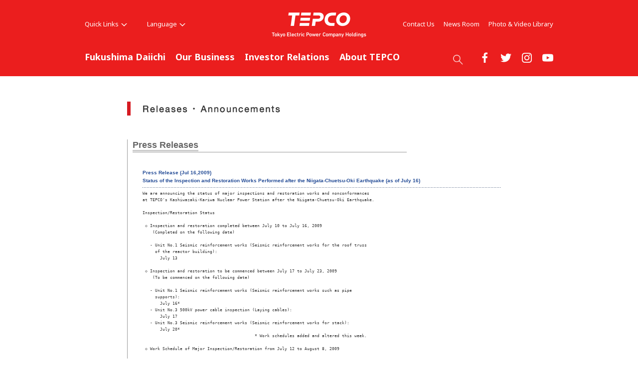

--- FILE ---
content_type: text/html
request_url: https://www.tepco.co.jp/en/press/corp-com/release/09071601-e.html
body_size: 6147
content:
<!DOCTYPE HTML PUBLIC "-//W3C//DTD HTML 4.01 Transitional//EN" "http://www.w3.org/TR/html4/loose.dtd">
<html>

<head>
<meta http-equiv="Content-Type" content="text/html; charset=utf-8">
<meta http-equiv="Content-Script-Type" content="text/javascript">
<meta http-equiv="Content-Style-Type" content="text/css">
<title>TEPCO : Press Release | Status of the Inspection and Restoration Works Performed after the Niigata-Chuetsu-Oki Earthquake (as of July 16)</title>
<!-- temp_id="ppetmp01" -->
<meta name="description" content="" />
<meta name="keywords" content="" />
<link rel="stylesheet" type="text/css" href="/en/news/style.css" media="screen,print">

<link rel="stylesheet" type="text/css" media="screen,print" href="/en/common/css/style.css" />
<script type="text/javascript" src="/common/js/jquery.js"></script>
<script type="text/javascript" src="/common/js/jquery.plugins.js"></script>
<script type="text/javascript" src="/en/common/js/common.js"></script>
<!-- search -->
<script src="/en/search/js/search_data.js"></script>
<script src="/en/search/js/popterm2_dev.js"></script>
<script src="/en/search/js/probo.js"></script>
<script src="/en/search/js/probo_mess.js"></script>
<script src="/en/search/js/probo_refine.js"></script>
<script src="/en/search/js/probo_sort.js"></script>
<script src="/en/search/js/search_ctrl.js"></script>
<!-- /search -->

<!-- header + footer -->
<link href="https://fonts.googleapis.com/css?family=Noto+Sans:400,700" rel="stylesheet">
<link rel="stylesheet" href="/wp-content/uploads/import_component.css" media="all">
<script type="text/javascript" src="/wp-content/uploads/shared-jquery.js"></script>
<link rel="stylesheet" href="/wp-content/uploads/shared-slick.css" media="all">
<script type="text/javascript" src="/wp-content/uploads/shared-slick.min.js"></script>
<script type="text/javascript" src="/wp-content/uploads/shared-common-component.js"></script>
<!-- /header + footer -->



</head>
<body>

<div id="str-header">
<div id="str-header-inner">
<!-- common-header -->
<div class="header-all-wrap">

<div class="header-company-logo">
	<p><a href="https://www7.tepco.co.jp/index-e.html"><img src="/wp-content/uploads/shared-header-logo-hd.png" alt="TEPCO Tokyo Electric Power Company Holdings" width="200" height="60" class="btn"></a></p>
</div><!--/.header-company-logo-->

<p class="menu-control-sp"><a href="javascript:void(0);"><span>menu</span></a></p>
<p class="search-control"><a href="javascript:void(0);"><span>search</span></a></p>
<div id="content-head-wrapper">
<div id="head-sub-wrapper">
<div class="head-sub-container"><!--
--><div class="head-quick-content"><!--
--><div class="quick-link">
<p><a class="quick-link-button" href="javascript:void(0);">Quick Links<span></span></a></p>
<div class="quick-link-inner">
<div class="service-wrapper">
<ul class="global-service"><!--
--><li class="first"><a href="https://www7.tepco.co.jp/fp/index-e.html"><img src="/wp-content/uploads/shared-images-logo-fp.png" alt="TEPCO Fuel &amp; Power" class="btn"><span>TEPCO Fuel &amp; Power,<br>Incorporated</span></a></li><!--
--><li><a href="https://www7.tepco.co.jp/pg/index-e.html"><img src="/wp-content/uploads/shared-images-logo-pg.png" alt="TEPCO Power Grid" class="btn"><span>TEPCO Power Grid,<br>Incorporated</span></a></li><!--
--><li><a href="https://www7.tepco.co.jp/ep/index-e.html"><img src="/wp-content/uploads/shared-images-logo-ep.png" alt="TEPCO Energy Partner" class="btn"><span>TEPCO Energy Partner,<br>Incorporated</span></a></li><!--
--></ul>

<dl class="quick-link-wrapper">
	<dt>Quick Links</dt>
	<dd>
		<div class="quick-link-list-wrapper">
			<ul class="quick-link-list">
				<li><a href="https://www7.tepco.co.jp/newsroom/reports/index-e.html">
					<span class="img-wrapper"><img src="/wp-content/uploads/shared-images-group01.jpg" alt="" width="180" height="90"></span>
					<span class="txt-wrapper">Fukushima Daiichi Report</span>
				</a></li>
				<li><a href="https://www7.tepco.co.jp/about/corporate/outline-e.html">
					<span class="img-wrapper"><img src="/wp-content/uploads/shared-images-group02.jpg" alt="" width="180" height="90"></span>
					<span class="txt-wrapper">Company Overview</span>
				</a></li>
				<li><a href="https://www7.tepco.co.jp/fp/business/jera/index-e.html">
					<span class="img-wrapper"><img src="/wp-content/uploads/shared-images-group03.jpg" alt="" width="180" height="90"></span>
					<span class="txt-wrapper">JERA</span>
				</a></li>
				<li><a href="https://www7.tepco.co.jp/about/rd/index-e.html">
					<span class="img-wrapper"><img src="/wp-content/uploads/shared-images-group04.jpg" alt="" width="180" height="90"></span>
					<span class="txt-wrapper">R&amp;D</span>
				</a></li>
				<li><a href="https://www7.tepco.co.jp/about/esg/index-e.html">
					<span class="img-wrapper"><img src="/wp-content/uploads/shared-images-group05.jpg" alt="" width="180" height="90"></span>
					<span class="txt-wrapper">ESG</span>
				</a></li>
			</ul>
		</div><!--/.quick-link-list-wrapper-->
		
	</dd>
	<dd>
		<ul class="general-service"><!--
		--><li class="quick-link01"><em><a href="https://www7.tepco.co.jp/ep/startstop/index-e.html"><img src="/wp-content/uploads/shared-images-icon_group01.png" alt="" width="30" height="30"><span>Starting Service</span></a></em></li><!--
		--><li class="quick-link02"><em><a href="https://www7.tepco.co.jp/ep/startstop/moving-e.html"><img src="/wp-content/uploads/shared-images-icon_group02.png" alt="" width="30" height="30"><span>Moving in or out</span></a></em></li><!--
		--><li class="quick-link03"><em><a href="https://www7.tepco.co.jp/ep/payment/method/index-e.html"><img src="/wp-content/uploads/shared-images-icon_group03.png" alt="" width="30" height="30"><span>Payment Options</span></a></em></li><!--
		--><li class="quick-link04"><em><a href="https://www7.tepco.co.jp/ep/startstop/service-e.html"><img src="/wp-content/uploads/shared-images-icon_group04.png" alt="" width="30" height="30"><span>Online Request</span></a></em></li><!--
		--><li class="quick-link05"><em><a href="https://www7.tepco.co.jp/ep/support/index-e.html"><img src="/wp-content/uploads/shared-images-icon_group05.png" alt="" width="30" height="30"><span>Support</span></a></em></li><!--
		--><li class="quick-link06"><em><a href="https://www4.tepco.co.jp/en/forecast/html/index-e.html"><img src="/wp-content/uploads/shared-images-icon_group06.png" alt="" width="30" height="30"><span>Electricity Forecst</span></a></em></li><!--
		--></ul>
	</dd>
</dl>
</div><!--/.service-wrapper-->
<p class="close"><a href="javascript:void(0);"><span class="close-txt">Close</span></a></p>
</div><!--/.quick-link-inner-->
</div><!--/.quick-link--><!--
--><div class="lang-select">
<p><a class="lang-select-button" href="javascript:void(0);">Language<span></span></a></p>
<div class="lang-select-inner">
<ul>
<li><a href="https://www4.tepco.co.jp/index-j.html">Japanese</a></li>
<li><a href="https://www7.tepco.co.jp/index-e.html">English</a></li>
</ul>
</div><!--/.lang-select-inner-->
</div><!--/.lang-select--><!--
--></div><!--/.head-quick-content--><!--
--><div class="sub-info-content">
<div class="info-list">
<ul><!--
--><li><a href="https://www7.tepco.co.jp/contact/index-e.html">Contact Us</a></li><!--
--><li><a href="https://www7.tepco.co.jp/newsroom/index-e.html">News Room</a></li><!--
--><li><a href="https://www7.tepco.co.jp/library/index-e.html">Photo &amp; Video Library</a></li><!--
--></ul>
</div><!--/.info-list-->
</div><!--/.sub-info-content--><!--

--></div><!--/.head-sub-container-->

<div class="sns-content">
<p class="txt-social"><a href="javascript:void(0);">Social Web<span></span></a></p>
<div class="inner">
	<div class="list-wrap">
	<ul><!--
	--><li class="fb"><a href="https://www.facebook.com/OfficialTEPCOen/" target="_blank"><img src="/wp-content/uploads/shared-images-icon-head-facebook.png" alt="facebook" width="22" height="22"></a></li><!--
	--><li class="tw"><a href="https://twitter.com/TEPCO_English?ref_src=twsrc%5Etfw&ref_url=http%3A%2F%2Fwww.tepco.co.jp%2Fen%2Ftwitter%2Findex-e.html" target="_blank"><img src="/wp-content/uploads/shared-images-icon-head-twitter.png" alt="twitter" width="22" height="22"></a></li><!--
	--><li class="ig"><a href="https://www.instagram.com/tepco.official/" target="_blank"><img src="/wp-content/uploads/shared-images-icon-head-instagram.png" alt="tinstagram" width="22" height="22"></a></li><!--
	--><li class="yt"><a href="https://www.youtube.com/user/OfficialTEPCOen" target="_blank"><img src="/wp-content/uploads/shared-images-icon-head-youtube.png" alt="YouTube" width="22" height="22"></a></li><!--
	--></ul>
	</div><!--/.list-wrap-->
</div><!--/.inner-->
</div><!--/.sns-content-->

</div><!--/#head-sub-wrapper-->

<div id="content-nav-wrapper">
<div class="content-nav-container"><!--
--><ul class="global-nav"><!--
--><li class="global-nav01"><a href="javascript:void(0);" class="second-head">Fukushima Daiichi</a>
	<div class="mega-drop">
		<div class="content-nav-container-inner"><!--

			--><p class="site-menu-top"><a href="https://www7.tepco.co.jp/responsibility/index-e.html">Fukushima Daiichi<span class="pc-none"> TOP</span></a></p><!--

			--><p class="site-menu-parent-control"><a href="javascript:void(0);">Fukushima Daiichi Decommissioning Project</a></p><!--
			--><ul class="site-menu-parent column2">
					<li><a href="https://www7.tepco.co.jp/responsibility/decommissioning/index-e.html"><span>Fukushima Daiichi Decommissioning Project</span><span class="pc-none"> TOP</span></a>
						<ul class="site-menu-child">
							<li><a href="https://www7.tepco.co.jp/responsibility/decommissioning/company/index-e.html">Fukushima Daiichi D&amp;D Engineering Company</a></li>
							<li><a href="https://www7.tepco.co.jp/responsibility/decommissioning/accident-e.html">Earthquake and Accident</a></li>
							<li><a href="https://www7.tepco.co.jp/responsibility/decommissioning/action/index-e.html">Plan &amp; Action</a></li>
							<li><a href="https://www7.tepco.co.jp/responsibility/decommissioning/1f_newsroom/index-e.html">Fukushima Daiichi Decommissioning News Room</a></li>
							<li><a href="https://www7.tepco.co.jp/responsibility/decommissioning/principals/index-e.html">Basic Principles</a></li>
							<li><a href="https://www7.tepco.co.jp/responsibility/decommissioning/robot/index-e.html">Application of Robot Technology</a></li>
						</ul>
					</li>
				</ul><!--
			--><p class="site-menu-parent-control"><a href="javascript:void(0);">Responsibility for the Revitalization of Fukushima</a></p><!--
			--><ul class="site-menu-parent column1wide">
					<li><a href="https://www7.tepco.co.jp/responsibility/revitalization/index-e.html"><span>Responsibility for the Revitalization of Fukushima</span><span class="pc-none"> TOP</span></a>
						<ul class="site-menu-child">
							<li><a href="https://www7.tepco.co.jp/responsibility/revitalization/office/index-e.html">About the Fukushima Revitalization Headquarters</a></li>
							<li><a href="https://www7.tepco.co.jp/responsibility/revitalization/compensation-e.html">Compensation for Nuclear Damages</a></li>
							<li><a href="https://www7.tepco.co.jp/responsibility/revitalization/efforts-e.html">Efforts for Promoting Decontamination and Revitalization</a></li>
							<li><a href="https://www7.tepco.co.jp/responsibility/revitalization/employment-e.html">Contribution to Expanding Employment Opportunities</a></li>
							<li><a href="https://www7.tepco.co.jp/responsibility/revitalization/activity-e.html">Activities to Support Revitalization</a></li>
						</ul>
					</li>
				</ul><!--
			--><ul class="site-menu-parent inner-banner">
					<li class="site-menu-banner"><a href="https://www4.tepco.co.jp/en/decommissiontraject/index-e.html">
						<span class="img-wrapper"><img src="/wp-content/uploads/shared-header-banner01.jpg" alt="" width="240" height="107" class="btn"></span>
						<span class="txt-wrapper">Fukushima Daiichi Timeline after March 11, 2011</span>
					</a></li>
				</ul><!--
		--></div><!--/.content-nav-container-inner-->
		<p class="close"><a href="javascript:void(0);"><span class="close-txt">CLOSE</span></a></p>
	</div><!--/.mega-drop-->
</li><!--

--><li class="global-nav02"><a href="javascript:void(0);" class="second-head">Our Business</a>
	<div class="mega-drop">
		<div class="content-nav-container-inner"><!--

			--><p class="site-menu-top"><a href="https://www7.tepco.co.jp/ourbusiness/index-e.html">Our Business<span class="pc-none"> TOP</span></a></p><!--
			--><ul class="site-menu-parent no-child">
					<li><a href="https://www7.tepco.co.jp/ourbusiness/thermal/index-e.html">Thermal Power Generation</a></li>
					<li><a href="https://www7.tepco.co.jp/ourbusiness/renewable/index-e.html">Renewable Energy</a></li>
					<li><a href="https://www7.tepco.co.jp/ourbusiness/supply/index-e.html">Power Transmission and Distribution</a></li>
				</ul><!--
			--><ul class="site-menu-parent no-child">
					<li><a href="https://www7.tepco.co.jp/ourbusiness/nuclear/index-e.html">Nuclear Power Generation</a></li>
					<li><a href="https://www7.tepco.co.jp/ourbusiness/investigation/index-e.html">International Exchange/Cooperative Activities</a></li>
					<li><a href="https://www7.tepco.co.jp/ourbusiness/consulting/index-e.html">Consulting</a></li>
				</ul><!--
			--><ul class="site-menu-parent column2wide inner-banner">
					<li class="site-menu-banner"><a href="https://www7.tepco.co.jp/ourbusiness/growth/index-e.html">
						<span class="img-wrapper"><img src="/wp-content/uploads/shared-header-banner02.jpg" alt="" width="240" height="107" class="btn"></span>
						<span class="txt-wrapper">New Growth Opportunities</span>
					</a></li>
					<li class="site-menu-banner"><a href="https://www7.tepco.co.jp/ourbusiness/open/index-e.html">
						<span class="img-wrapper"><img src="/wp-content/uploads/shared-header-banner03.jpg" alt="" width="240" height="107" class="btn"></span>
						<span class="txt-wrapper">Open Innovation</span>
					</a></li>
				</ul><!--

		--></div><!--/.content-nav-container-inner-->
		<p class="close"><a href="javascript:void(0);"><span class="close-txt">CLOSE</span></a></p>
	</div><!--/.mega-drop-->
</li><!--

--><li class="global-nav03"><a href="javascript:void(0);" class="second-head">Investor Relations</a>
	<div class="mega-drop">
		<div class="content-nav-container-inner"><!--

			--><p class="site-menu-top"><a href="https://www7.tepco.co.jp/about/ir/index-e.html">Investor Relations<span class="pc-none"> TOP</span></a></p><!--
			--><ul class="site-menu-parent no-child">
					<li><a href="https://www7.tepco.co.jp/about/ir/information-e.html">Information</a></li>
					<li><a href="https://www7.tepco.co.jp/about/ir/management/index-e.html">Management Policies</a></li>
					<li><a href="https://www7.tepco.co.jp/about/ir/library/index-e.html">IR Library</a></li>
					<li><a href="https://www7.tepco.co.jp/about/ir/stock/index-e.html">Stock and Bond Information</a></li>
				</ul><!--
			--><ul class="site-menu-parent no-child">
					<li><a href="https://www7.tepco.co.jp/about/ir/faq-e.html">IR FAQ</a></li>
					<li><a href="https://www7.tepco.co.jp/about/ir/calendar/index-e.html">IR Calendar</a></li>
					<li><a href="https://www7.tepco.co.jp/about/ir/know/index-e.html">Getting to Know TEPCO</a></li>
					<li><a href="https://www7.tepco.co.jp/about/ir/publicnotice-e.html">Electronic Public Notices</a></li>
				</ul><!--
			--><ul class="site-menu-parent column2wide inner-banner">
					<li class="site-menu-banner"><a href="https://www7.tepco.co.jp/about/ir/library/integratedreport/index-e.html">
						<span class="img-wrapper"><img src="/wp-content/uploads/shared-header-banner04.jpg" alt="" width="240" height="107" class="btn"></span>
						<span class="txt-wrapper">Integrated Report</span>
					</a></li>
					<li class="site-menu-banner"><a href="https://www7.tepco.co.jp/about/esg/index-e.html">
						<span class="img-wrapper"><img src="/wp-content/uploads/shared-header-banner05.jpg" alt="" width="240" height="107" class="btn"></span>
						<span class="txt-wrapper">ESG</span>
					</a></li>
				</ul><!--

		--></div><!--/.content-nav-container-inner-->
		<p class="close"><a href="javascript:void(0);"><span class="close-txt">CLOSE</span></a></p>
	</div><!--/.mega-drop-->
</li><!--

--><li class="global-nav04"><a href="javascript:void(0);" class="second-head">About TEPCO</a>
	<div class="mega-drop">
		<div class="content-nav-container-inner"><!--

			--><p class="site-menu-top"><a href="https://www7.tepco.co.jp/about/index-e.html">About TEPCO<span class="pc-none"> TOP</span></a></p><!--
			--><ul class="site-menu-parent no-child">
					<li><a href="https://www7.tepco.co.jp/about/corporate/index-e.html">Corporate Information</a></li>
					<li><a href="https://www7.tepco.co.jp/about/ir/index-e.html">Investor Relations</a></li>
					<li><a href="https://www7.tepco.co.jp/about/rd/index-e.html">R&amp;D</a></li>
				</ul><!--
			--><ul class="site-menu-parent no-child">
					<li><a href="https://www7.tepco.co.jp/about/esg/index-e.html">ESG</a></li>
					<li><a href="https://www7.tepco.co.jp/about/procurement/index-e.html">Procurement</a></li>
					<li><a href="https://www7.tepco.co.jp/about/facilities/index-e.html">Power Supply Facilities</a></li>
				</ul><!--
			--><ul class="site-menu-parent column2wide inner-banner">
					<li class="site-menu-banner"><a href="https://www7.tepco.co.jp/about/esg/environment/oze/index-e.html">
						<span class="img-wrapper"><img src="/wp-content/uploads/shared-header-banner06.jpg" alt="" width="240" height="107" class="btn"></span>
						<span class="txt-wrapper">Oze and TEPCO</span>
					</a></li>
					<li class="site-menu-banner"><a href="https://www7.tepco.co.jp/about/illustrated/index-e.html">
						<span class="img-wrapper"><img src="/wp-content/uploads/shared-header-banner07.jpg" alt="" width="240" height="107" class="btn"></span>
						<span class="txt-wrapper">TEPCO Illustrated</span>
					</a></li>
				</ul><!--

		--></div><!--/.content-nav-container-inner-->
		<p class="close"><a href="javascript:void(0);"><span class="close-txt">CLOSE</span></a></p>
	</div><!--/.mega-drop-->
</li><!--
--></ul><!--
--><div class="clear-float"></div>
</div><!--/.content-nav-container-->
</div><!--/#content-nav-wrapper-->
</div><!--/#content-head-wrapper-->

<div class="site-head-search">
<div class="inner">
<form name="search_form" action="http://search-tepco.dga.jp/en/index-e.html" method="GET" onsubmit="return mysearch(this);">
<p>
<input type="text" class="iSearchAssist" name="kw" value="" placeholder="Search ...">
<input type="hidden" name="ie" value="u">
<input type="submit" value="" class="seach-btn">
</p>
</form>
</div><!--/.inner-->
</div><!--/.site-head-search-->

</div><!--/.header-all-wrap-->
<!-- /common-header -->




</div><!-- /#str-header-inner -->
</div><!-- /#str-header -->

<hr />













	







<br class="cle">
<div id="sub_main01">
<!-- title -->
<h2>Corporate Information</h2>
<!-- title end -->
<a name="top"></a>
<div id="sub_main01_menu">&nbsp;</div>
<div id="sub_wrapper">
<!-- header-e end -->

	<div id="sub_wrapper01">
		<div id="sub_wrapper_title">
			<h3><a id="pressreleases">Press Releases</a></h3>
		</div>

		<table width="760" border="0" cellspacing="0" cellpadding="0">
		<tr>
			<td><img src="/en/press/images/clear.gif" width="20" height="1" alt=""></td>
			<td valign="top">
			<table width="720" border="0" cellspacing="0" cellpadding="0">
			<tr>
				<td><img src="/en/press/images/clear.gif" width="1" height="28" alt=""></td>
			</tr>
			<tr>
				<td valign="top"><span class="text14">
				<font color="#224A95"><b>Press Release (Jul 16,2009)<br>
				<!-- press title -->Status of the Inspection and Restoration Works Performed after the Niigata-Chuetsu-Oki Earthquake (as of July 16)<!-- press title --></b></font></span></td>
			</tr>
			<tr>
				<td><img src="/en/press/images/dot_w720.gif" width="720" height="11" alt=""></td>
			</tr>
			<tr>
				<td valign="top"><div class="text12">
<pre>
We are announcing the status of major inspections and restoration works and nonconformances 
at TEPCO's Kashiwazaki-Kariwa Nuclear Power Station after the Niigata-Chuetsu-Oki Earthquake. 

Inspection/Restoration Status

 &#9671; Inspection and restoration completed between July 10 to July 16, 2009 
    (Completed on the following date) 

   - Unit No.1 Seismic reinforcement works (Seismic reinforcement works for the roof truss 
     of the reactor building): 
       July 13 

 &#9671; Inspection and restoration to be commenced between July 17 to July 23, 2009 
    (To be commenced on the following date) 

   - Unit No.1 Seismic reinforcement works (Seismic reinforcement works such as pipe 
     supports): 
       July 16* 
   - Unit No.3 500kV power cable inspection (Laying cables): 
       July 17 
   - Unit No.3 Seismic reinforcement works (Seismic reinforcement works for stack): 
       July 20* 
                                             * Work schedules added and altered this week.

 &#9671; Work Schedule of Major Inspection/Restoration from July 12 to August 8, 2009

   - Work Schedule of the Main Inspection/Restoration of the Kashiwazaki-Kariwa Nuclear 
     Power Station in Response to the Niigata-Chuetsu-Oki Earthquake (during 4 Weeks)
                                                                          ....<a href="betu09_e/images/090716e1.pdf">Appendix</a>*

(Reference) 
Nonconformances Found in the Inspection and Restoration Works Performed after the Niigata-
Chuetsu-Oki Earthquake

Based on the "Public Announcement Regarding Nonconformance Found in the Inspection and 
Restoration Works Performed after the Niigata-Chuetsu-Oki Earthquake", the Tokyo Electric 
Power Company, Incorporated (TEPCO) provides this announcement containing incidents 
information reported from July 9 to July 15, 2009. 

 &#9671; Incidents Information (relating to the Chuetsu-Oki Earthquake)
<table>
<tr><td width="19" align="left"></td><td align="left"><img src="betu09_e/images/090716_01.gif" border="0" alt="Incidents Information (relating to the Chuetsu-Oki Earthquake)" width="508" height="101"></td></tr>
</table>

    &lt;Reports from July 9 to July 15, 2009&gt;
<table>
<tr><td width="19" align="left"></td><td align="left"><img src="betu09_e/images/090716_02.gif" border="0" alt="Reports from July 9 to July 15, 2009" width="536" height="101"></td></tr>
</table>


 &#9671; Other Findings

   - Nothing to disclose to this week.

</pre><img src="../../images/dot_w720.gif" width="720" height="11" alt=""><pre>
Appendix: <a href="betu09_e/images/090716e1.pdf">Work Schedule of the Main Inspection/Restoration of the Kashiwazaki-Kariwa Nuclear</a> 
          <a href="betu09_e/images/090716e1.pdf">Power Station in Response to the Niigata-Chuetsu-Oki Earthquake (during 4 Weeks)</a>
                                                                               <a href="betu09_e/images/090716e1.pdf">(PDF 98.8KB)</a>


</pre>
				</div></td>
			</tr>
			</table>
			</td>
			<td><img src="/en/press/images/clear.gif" width="20" height="1" alt=""></td>
		<tr>
			<td colspan="3"><img src="/en/press/images/clear.gif" width="1" height="13" alt=""></td>
		</tr>
		<tr>
			<td colspan="3">
			<table border="0" cellspacing="0" cellpadding="0">
			<tr>
				<td><img src="/en/press/images/clear.gif" width="19" height="1" alt=""></td>
				<td><a href="#top"><img src="/en/press/images/bt_pagetop.gif" width="87" height="11" border="0" alt="back to page top"></a></td>
				</tr>
				</table>
				</td>
			</tr>
			<tr>
				<td colspan="3"><img src="/en/press/images/clear.gif" width="1" height="30" alt=""></td>
				<!-- contents end -->
			</tr>
			</table>

		</div>
		<br class="cle"><br>
		<!-- footer-e start -->
	</div>
</div>

</div>
</div>
<!-- common-footer -->
<div id="content-foot-support">
<p class="content-body-top"><a href="#content-head-wrapper"><img src="/wp-content/uploads/shared-images-icon_pagetop.gif" alt="to TOP" width="40" height="40" class="btn"></a></p>
</div><!--/#content-foot-support-->
<div class="bred-crumb-wrapper"> </div><!--/.bred-crumb-wrapper-->
<div id="content-foot-wrapper">

<div class="content-foot-container"><!--
--><ul class="site-menu-parent">
		<li><span>
			<a href="https://www7.tepco.co.jp/responsibility/index-e.html" class="pc-link">Fukushima Daiichi</a>
			<a href="javascript:void(0);" class="sp-menu-control">Fukushima Daiichi</a>
			</span>
			<ul class="site-menu-child">
				<li class="sp-top"><a href="https://www7.tepco.co.jp/responsibility/index-e.html">Fukushima Daiichi TOP</a></li>
				<li><a href="https://www7.tepco.co.jp/responsibility/decommissioning/index-e.html">Fukushima Daiichi Decommissioning Project</a></li>
				<li><a href="https://www7.tepco.co.jp/responsibility/revitalization/index-e.html">Responsibility for the Revitalization of Fukushima</a></li>
			</ul>
		</li>
	</ul><!--
--><ul class="site-menu-parent">
		<li><span>
			<a href="https://www7.tepco.co.jp/ourbusiness/index-e.html" class="pc-link">Our Business</a>
			<a href="javascript:void(0);" class="sp-menu-control">Our Business</a>
			</span>
			<ul class="site-menu-child">
				<li class="sp-top"><a href="https://www7.tepco.co.jp/ourbusiness/index-e.html">Our Business TOP</a></li>
				<li><a href="https://www7.tepco.co.jp/ourbusiness/thermal/index-e.html">Thermal Power Generation</a></li>
				<li><a href="https://www7.tepco.co.jp/ourbusiness/renewable/index-e.html">Renewable Energy</a></li>
				<li><a href="https://www7.tepco.co.jp/ourbusiness/supply/index-e.html">Power Transmission and Distribution</a></li>
				<li><a href="https://www7.tepco.co.jp/ourbusiness/growth/index-e.html">New Growth Opportunities</a></li>
				<li><a href="https://www7.tepco.co.jp/ourbusiness/open/index-e.html">Open Innovation</a></li>
				<li><a href="https://www7.tepco.co.jp/ourbusiness/nuclear/index-e.html">Nuclear Power Generation</a></li>
				<li><a href="https://www7.tepco.co.jp/ourbusiness/consulting/index-e.html">Consulting</a></li>
			</ul>
		</li>
	</ul><!--
--><ul class="site-menu-parent">
		<li><span>
			<a href="https://www7.tepco.co.jp/about/ir/index-e.html" class="pc-link">Investor Relations</a>
			<a href="javascript:void(0);" class="sp-menu-control">Investor Relations</a>
			</span>
			<ul class="site-menu-child">
				<li class="sp-top"><a href="https://www7.tepco.co.jp/about/ir/index-e.html">Investor Relations TOP</a></li>
				<li><a href="https://www7.tepco.co.jp/about/ir/information-e.html">Information</a></li>
				<li><a href="https://www7.tepco.co.jp/about/ir/management/index-e.html">Management Policies</a></li>
				<li><a href="https://www7.tepco.co.jp/about/ir/library/index-e.html">IR Library</a></li>
				<li><a href="https://www7.tepco.co.jp/about/ir/stock/index-e.html">Stock and Bond Information</a></li>
				<li><a href="https://www7.tepco.co.jp/about/ir/faq-e.html">IR FAQ</a></li>
				<li><a href="https://www7.tepco.co.jp/about/ir/calendar/index-e.html">IR Calendar</a></li>
				<li><a href="https://www7.tepco.co.jp/about/ir/know/index-e.html">Getting to Know TEPCO</a></li>
				<li><a href="https://www7.tepco.co.jp/about/ir/publicnotice-e.html">Electronic Public Notices</a></li>
			</ul>
		</li>
	</ul><!--
--><ul class="site-menu-parent">
		<li><span>
			<a href="https://www7.tepco.co.jp/about/index-e.html" class="pc-link">About TEPCO</a>
			<a href="javascript:void(0);" class="sp-menu-control">About TEPCO</a>
			</span>
			<ul class="site-menu-child">
				<li class="sp-top"><a href="https://www7.tepco.co.jp/about/index-e.html">About TEPCO TOP</a></li>
				<li><a href="https://www7.tepco.co.jp/about/corporate/index-e.html">Corporate Information</a></li>
				<li><a href="https://www7.tepco.co.jp/about/ir/index-e.html">Investor Relations</a></li>
				<li><a href="https://www7.tepco.co.jp/about/rd/index-e.html">R&amp;D</a></li>
				<li><a href="https://www7.tepco.co.jp/about/esg/index-e.html">ESG</a></li>
				<li><a href="https://www7.tepco.co.jp/about/procurement/index-e.html">Procurement</a></li>
				<li><a href="https://www7.tepco.co.jp/about/facilities/index-e.html">Power Supply Facilities</a></li>
				<li><a href="https://www7.tepco.co.jp/about/illustrated/index-e.html">TEPCO Illustrated</a></li>
			</ul>
		</li>
	</ul><!--
--><ul class="site-menu-parent transform"><!--
	--><li><span><a href="https://www7.tepco.co.jp/contact/index-e.html" class="no-child">Contact Us</a></span></li><!--
	--><li><span><a href="https://www7.tepco.co.jp/newsroom/index-e.html" class="no-child">News Room</a></span></li><!--
	--><li><span><a href="https://www7.tepco.co.jp/library/index-e.html" class="no-child">Photo &amp; Video Library</a></span></li><!--
	--><li class="sns-list sp-none">Official Account
		<ul class="site-menu-child"><!--
			--><li><a href="https://www.facebook.com/OfficialTEPCOen/" target="_blank"><img src="/wp-content/uploads/shared-images-icon-facebook.png" alt="facebook" width="30" height="30"></a></li><!--
			--><li><a href="https://twitter.com/TEPCO_English?ref_src=twsrc%5Etfw&ref_url=http%3A%2F%2Fwww.tepco.co.jp%2Fen%2Ftwitter%2Findex-e.html" target="_blank"><img src="/wp-content/uploads/shared-images-icon-twitter.png" alt="twitter" width="30" height="30"></a></li><!--
			--><li><a href="https://www.instagram.com/tepco.official/" target="_blank"><img src="/wp-content/uploads/shared-images-icon-instagram.png" alt="tinstagram" width="30" height="30"></a></li><!--
			--><li><a href="https://www.youtube.com/user/OfficialTEPCOen" target="_blank"><img src="/wp-content/uploads/shared-images-icon-youtube.png" alt="YouTube" width="30" height="30"></a></li><!--
		--></ul><!--
	--></li><!--
--></ul><!--

--><ul class="site-menu-parent inner-group-link">
		<li><span>
			<a href="javascript:void(0);" class="sp-menu-control quick-link-opener">Quick Links</a>
			</span>
			<ul class="site-menu-child">
				<li>
					<div class="service-wrapper">
						<dl class="group-link-wrapper">
							<dt>TEPCO Group</dt>
							<dd>
								<ul class="global-service"><!--
								--><li class="first"><a href="https://www7.tepco.co.jp/fp/index-e.html"><img src="/wp-content/uploads/shared-images-logo-fp.png" alt="TEPCO Fuel &amp; Power" class="btn"><span>TEPCO Fuel &amp; Power,<br>Incorporated</span></a></li><!--
								--><li><a href="https://www7.tepco.co.jp/pg/index-e.html"><img src="/wp-content/uploads/shared-images-logo-pg.png" alt="TEPCO Power Grid" class="btn"><span>TEPCO Power Grid,<br>Incorporated</span></a></li><!--
								--><li><a href="https://www7.tepco.co.jp/ep/index-e.html"><img src="/wp-content/uploads/shared-images-logo-ep.png" alt="TEPCO Energy Partner" class="btn"><span>TEPCO Energy Partner,<br>Incorporated</span></a></li><!--
								--></ul>
							</dd>
						</dl>
						<dl class="quick-link-wrapper">
							<dt>Quick Links</dt>
							<dd>
								<div class="quick-link-list-wrapper">
									<ul class="quick-link-list">
										<li><a href="https://www7.tepco.co.jp/newsroom/reports/index-e.html">
											<span class="img-wrapper"><img src="/wp-content/uploads/shared-images-group01.jpg" alt="" width="180" height="90"></span>
											<span class="txt-wrapper">Fukushima Daiichi Report</span>
										</a></li>
										<li><a href="https://www7.tepco.co.jp/about/corporate/outline-e.html">
											<span class="img-wrapper"><img src="/wp-content/uploads/shared-images-group02.jpg" alt="" width="180" height="90"></span>
											<span class="txt-wrapper">Company Overview</span>
										</a></li>
										<li><a href="https://www7.tepco.co.jp/fp/business/jera/index-e.html">
											<span class="img-wrapper"><img src="/wp-content/uploads/shared-images-group03.jpg" alt="" width="180" height="90"></span>
											<span class="txt-wrapper">JERA</span>
										</a></li>
										<li><a href="https://www7.tepco.co.jp/about/rd/index-e.html">
											<span class="img-wrapper"><img src="/wp-content/uploads/shared-images-group04.jpg" alt="" width="180" height="90"></span>
											<span class="txt-wrapper">R&amp;D</span>
										</a></li>
										<li><a href="https://www7.tepco.co.jp/about/esg/index-e.html">
											<span class="img-wrapper"><img src="/wp-content/uploads/shared-images-group05.jpg" alt="" width="180" height="90"></span>
											<span class="txt-wrapper">ESG</span>
										</a></li>
									</ul>
								</div><!--/.quick-link-list-wrapper-->
								
							</dd>
							<dd class="general-service ver-acc">
								<div class="inner">
								<div class="accordionArea">
									<ul><!--
									--><li class="quick-link01"><em><a href="https://www7.tepco.co.jp/ep/startstop/index-e.html"><img src="/wp-content/uploads/shared-images-icon_group01.png" alt="" width="30" height="30"><span>Starting Service</span></a></em></li><!--
									--><li class="quick-link02"><em><a href="https://www7.tepco.co.jp/ep/startstop/moving-e.html"><img src="/wp-content/uploads/shared-images-icon_group02.png" alt="" width="30" height="30"><span>Moving in or out</span></a></em></li><!--
									--><li class="quick-link03"><em><a href="https://www7.tepco.co.jp/ep/payment/method/index-e.html"><img src="/wp-content/uploads/shared-images-icon_group03.png" alt="" width="30" height="30"><span>Payment Options</span></a></em></li><!--
									--><li class="quick-link04"><em><a href="https://www7.tepco.co.jp/ep/startstop/service-e.html"><img src="/wp-content/uploads/shared-images-icon_group04.png" alt="" width="30" height="30"><span>Online Request</span></a></em></li><!--
									--><li class="quick-link05"><em><a href="https://www7.tepco.co.jp/ep/support/index-e.html"><img src="/wp-content/uploads/shared-images-icon_group05.png" alt="" width="30" height="30"><span>Support</span></a></em></li><!--
									--><li class="quick-link06"><em><a href="https://www4.tepco.co.jp/en/forecast/html/index-e.html"><img src="/wp-content/uploads/shared-images-icon_group06.png" alt="" width="30" height="30"><span>Electricity Forecast</span></a></em></li><!--
									--></ul>
								</div>
								<p class="close"><a href="javascript:void(0);"><span class="close-txt">CLOSE</span></a></p>
								</div><!--/.inner-->
							</dd>
						</dl>
					</div>
				</li>
			</ul>
		</li>
	</ul>



<ul class="sns-list pc-none"><!--
--><li><a href="https://www.facebook.com/OfficialTEPCOen/" target="_blank"><img src="/wp-content/uploads/shared-images-icon-facebook.png" alt="facebook" width="30" height="30"></a></li><!--
--><li><a href="https://twitter.com/TEPCO_English?ref_src=twsrc%5Etfw&ref_url=http%3A%2F%2Fwww.tepco.co.jp%2Fen%2Ftwitter%2Findex-e.html" target="_blank"><img src="/wp-content/uploads/shared-images-icon-twitter.png" alt="twitter" width="30" height="30"></a></li><!--
--><li><a href="https://www.instagram.com/tepco.official/" target="_blank"><img src="/wp-content/uploads/shared-images-icon-instagram.png" alt="tinstagram" width="30" height="30"></a></li><!--
--><li><a href="https://www.youtube.com/user/OfficialTEPCOen" target="_blank"><img src="/wp-content/uploads/shared-images-icon-youtube.png" alt="YouTube" width="30" height="30"></a></li><!--
--></ul>
<p class="footer-company-logo"><a href="https://www7.tepco.co.jp/index-e.html"><img src="/wp-content/uploads/shared-images-logo-hd.png" alt="Tokyo Electric Power Company Holdings" width="200" height="62" class="btn"></a></p>


<div class="utility-content"><!--
--><ul><!--
--><li class="first"><a href="https://www7.tepco.co.jp/sitemap/index-e.html">Site Map</a></li><!--
--><li><a href="https://www7.tepco.co.jp/legal/index-e.html">Legal Notice</a></li><!--
--><li><a href="https://www7.tepco.co.jp/privacypolicy/index-e.html">Privacy Policy</a></li><!--
--></ul><!--
--><p class="copyright">&copy; Tokyo Electric Power Company Holdings, Inc.</p><!--
--></div><!--/.utility-content-->
</div><!--/.content-foot-container-->
</div><!--/#content-foot-wrapper-->
<!-- /common-footer -->


<!--SiteStratos Version 2.0-->
<script type="text/javascript"><!--

var _ANid = "tepco";

var _ANprt = (document.location.protocol=="https:"?"https://www4.tepco.co.jp/wp-content/js/":"https://www4.tepco.co.jp/wp-content/js/");
var _ANsrc = "ss_tepco_e.js";
document.write(unescape('%3Cscr'+'ipt type="text/javascript" src="'+_ANprt+_ANsrc+'"%3E%3C/scr'+'ipt%3E'));
//--></script>
<!--END OF SiteStratos-->





</div>

<script type="text/javascript">
(function() {
 var da = document.createElement('script');
 da.type = 'text/javascript'; da.async = true;
 if ('https:' == document.location.protocol) {
 da.src =  'https://rsv.dga.jp/s/tepco/search_tool_n3.js';
 } else {
 da.src =  'http://cache.dga.jp/s/tepco/search_tool_n3.js';
 }
 var sc  = document.getElementsByTagName('script')[0];
 sc.parentNode.insertBefore(da, sc);
 })();
</script>

</body>
</html>

--- FILE ---
content_type: text/css
request_url: https://www.tepco.co.jp/wp-content/uploads/common_component.css
body_size: 887
content:
@charset "UTF-8";
/* sass */
body { margin: 0; padding: 0; border: none !important; }

.header-company-logo, #content-head-wrapper, #content-foot-support, .bred-crumb-wrapper, #content-foot-wrapper { font-size:14px;}
.header-company-logo p, .header-company-logo dl, .header-company-logo dt, .header-company-logo dd, .header-company-logo ul, .header-company-logo ol, .header-company-logo li, .header-company-logo form, .header-company-logo fieldset, .header-company-logo input, .header-company-logo textarea, .header-company-logo select, #content-head-wrapper p, #content-head-wrapper dl, #content-head-wrapper dt, #content-head-wrapper dd, #content-head-wrapper ul, #content-head-wrapper ol, #content-head-wrapper li, #content-head-wrapper form, #content-head-wrapper fieldset, #content-head-wrapper input, #content-head-wrapper textarea, #content-head-wrapper select, #content-foot-support p, #content-foot-support dl, #content-foot-support dt, #content-foot-support dd, #content-foot-support ul, #content-foot-support ol, #content-foot-support li, #content-foot-support form, #content-foot-support fieldset, #content-foot-support input, #content-foot-support textarea, #content-foot-support select, .bred-crumb-wrapper p, .bred-crumb-wrapper dl, .bred-crumb-wrapper dt, .bred-crumb-wrapper dd, .bred-crumb-wrapper ul, .bred-crumb-wrapper ol, .bred-crumb-wrapper li, .bred-crumb-wrapper form, .bred-crumb-wrapper fieldset, .bred-crumb-wrapper input, .bred-crumb-wrapper textarea, .bred-crumb-wrapper select, #content-foot-wrapper p, #content-foot-wrapper dl, #content-foot-wrapper dt, #content-foot-wrapper dd, #content-foot-wrapper ul, #content-foot-wrapper ol, #content-foot-wrapper li, #content-foot-wrapper form, #content-foot-wrapper fieldset, #content-foot-wrapper input, #content-foot-wrapper textarea, #content-foot-wrapper select { margin: 0px; padding: 0px; font-family:'Noto Sans', Robot, 'Droid Sans', Arial, sans-serif; }
.header-company-logo p, #content-head-wrapper p, #content-foot-support p, .bred-crumb-wrapper p, #content-foot-wrapper p { font-weight: normal; }
.header-company-logo em, .header-company-logo strong, #content-head-wrapper em, #content-head-wrapper strong, #content-foot-support em, #content-foot-support strong, .bred-crumb-wrapper em, .bred-crumb-wrapper strong, #content-foot-wrapper em, #content-foot-wrapper strong { font-style: normal; }
.header-company-logo .fw-normal, #content-head-wrapper .fw-normal, #content-foot-support .fw-normal, .bred-crumb-wrapper .fw-normal, #content-foot-wrapper .fw-normal { font-weight: normal !important; }
.header-company-logo ul, .header-company-logo ol, #content-head-wrapper ul, #content-head-wrapper ol, #content-foot-support ul, #content-foot-support ol, .bred-crumb-wrapper ul, .bred-crumb-wrapper ol, #content-foot-wrapper ul, #content-foot-wrapper ol { list-style: none; }
.header-company-logo dt img, .header-company-logo dd img, #content-head-wrapper dt img, #content-head-wrapper dd img, #content-foot-support dt img, #content-foot-support dd img, .bred-crumb-wrapper dt img, .bred-crumb-wrapper dd img, #content-foot-wrapper dt img, #content-foot-wrapper dd img { vertical-align: bottom; }
.header-company-logo img, #content-head-wrapper img, #content-foot-support img, .bred-crumb-wrapper img, #content-foot-wrapper img { border: 0px; }
.header-company-logo form, #content-head-wrapper form, #content-foot-support form, .bred-crumb-wrapper form, #content-foot-wrapper form { font-weight: normal; }
.header-company-logo a img.btn, #content-head-wrapper a img.btn, #content-foot-support a img.btn, .bred-crumb-wrapper a img.btn, #content-foot-wrapper a img.btn { filter: alpha(opacity=100); opacity: 1.0; }
.header-company-logo a:hover img.btn, #content-head-wrapper a:hover img.btn, #content-foot-support a:hover img.btn, .bred-crumb-wrapper a:hover img.btn, #content-foot-wrapper a:hover img.btn { filter: alpha(opacity=75); opacity: 0.75; }
.header-company-logo img.btn, #content-head-wrapper img.btn, #content-foot-support img.btn, .bred-crumb-wrapper img.btn, #content-foot-wrapper img.btn { filter: alpha(opacity=30); opacity: 0.3; }
.header-company-logo a:focus, #content-head-wrapper a:focus, #content-foot-support a:focus, .bred-crumb-wrapper a:focus, #content-foot-wrapper a:focus { outline: inherit; }
.header-company-logo br.clear-float, .header-company-logo img.clear-float, #content-head-wrapper br.clear-float, #content-head-wrapper img.clear-float, #content-foot-support br.clear-float, #content-foot-support img.clear-float, .bred-crumb-wrapper br.clear-float, .bred-crumb-wrapper img.clear-float, #content-foot-wrapper br.clear-float, #content-foot-wrapper img.clear-float { clear: both; height: 0px; }
.header-company-logo div.clear-float, #content-head-wrapper div.clear-float, #content-foot-support div.clear-float, .bred-crumb-wrapper div.clear-float, #content-foot-wrapper div.clear-float { clear: both; font-size: 0px; line-height: 0px; height: 0px; width: 0px; }


--- FILE ---
content_type: text/css
request_url: https://www.tepco.co.jp/wp-content/uploads/head_foot_component.css
body_size: 7157
content:
@charset "UTF-8";

/* sass */
/* sass */
/* sass */
/* ----------------------------------------------------------------
LAYOUT
----------------------------------------------------------------- */
#content-all-wrapper { min-width: 980px; }

#content-body-wrapper { margin-bottom: 100px; }

#content-body, #content-aside { margin: 0 auto; }

#content-body .section, #content-body .aside, #content-aside .section, #content-aside .aside { width: 980px; margin: 0 auto; }

#content-body .section-wrapper, #content-body .section-wrapper-nomarg, #content-body .aside-wrapper, #content-body .aside-wrapper-nomarg, #content-aside .section-wrapper, #content-aside .section-wrapper-nomarg, #content-aside .aside-wrapper, #content-aside .aside-wrapper-nomarg { border-top: 1px solid #ededed; padding: 30px 0 0; margin: 55px 0 0; }

#content-body .section-wrapper-nomarg, #content-body .aside-wrapper-nomarg, #content-aside .section-wrapper-nomarg, #content-aside .aside-wrapper-nomarg { padding: 0; }

#content-body .section-wrapper-gray, #content-aside .section-wrapper-gray { background: #f5f6f7; padding: 30px 0; margin: 0 0 60px; }

#content-body .section-wrapper-red, #content-aside .section-wrapper-red { background: #eb1e1e; padding: 70px 0 80px; margin: 0 0 60px; }

#content-body .section-wrapper-red .doc-text, #content-body .section-wrapper-red .hdg-level2, #content-body .section-wrapper-red .hdg-level3, #content-aside .section-wrapper-red .doc-text, #content-aside .section-wrapper-red .hdg-level2, #content-aside .section-wrapper-red .hdg-level3 { color: #ffffff !important; }

#content-body .section-wrapper-red .link-btn-type01 a, #content-body .section-wrapper-red .link-btn-type02 a, #content-aside .section-wrapper-red .link-btn-type01 a, #content-aside .section-wrapper-red .link-btn-type02 a { background-image: url(/wp-content/uploads/shared-css-icon_arrow_m02rw.png); color: #ffffff !important; }

#content-body .section-wrapper-red .nav-column2-type05 li, #content-aside .section-wrapper-red .nav-column2-type05 li { margin-bottom: 10px; }

#content-body .section-wrapper-red .nav-column2-type05 .txt-column, #content-aside .section-wrapper-red .nav-column2-type05 .txt-column { border-color: #eb1e1e; padding: 10px 0 0; }

#content-body .local-nav-aside, #content-aside .local-nav-aside { display: none; }

/* ----------------------------------------------------------------
LOCAL NAV
----------------------------------------------------------------- */
.local-nav-wrapper { margin-top: -1px; background: #e8eaeb; }

.local-nav-wrapper .list-control-sp { display: none; }

.local-nav-wrapper .local-nav { width: 980px; margin: 0 auto; text-align: left; }

.local-nav-wrapper .local-nav .list-third { letter-spacing: -.40em; vertical-align: middle; text-align: left !important; }

.local-nav-wrapper .local-nav .list-third li { display: inline-block; text-align: left; letter-spacing: normal; vertical-align: middle; }

.local-nav-wrapper .local-nav .list-third li a { display: block; padding: 20px 14px 16px; min-height: 24px; color: #656d73; text-decoration: none; }

.local-nav-wrapper .local-nav .list-third li a:hover { background: #ebeced; color: #333333; }

.local-nav-wrapper .local-nav .list-third li .third-head { padding-right: 10px; display: inline-block; }

.local-nav-wrapper .local-nav .list-third li .third-head a.active { color: #333333; background: #e8eaeb url(/wp-content/uploads/shared-css-icon_local_navi_01.png) no-repeat center bottom; }

.local-nav-wrapper .local-nav .list-third li .third-head a.active:hover { background: #e8eaeb url(/wp-content/uploads/shared-css-icon_local_navi_01.png) no-repeat center bottom; }

.local-nav-wrapper .local-nav .list-third li .third-head a .pc-none { display: none; }

.local-nav-wrapper .local-nav .list-third li .hr-line { display: inline-block; width: 1px; overflow: hidden; height: 1.2em; border: none; background: #fff; vertical-align: middle; margin-right: 10px; }

.local-nav-wrapper .local-nav .list-third li .list-fourth { display: inline-block; }

.local-nav-wrapper .local-nav .list-third li .list-fourth li { display: inline-block; letter-spacing: normal; vertical-align: middle; position: relative; }

.local-nav-wrapper .local-nav .list-third li .list-fourth li a.active { color: #333333; background: #e8eaeb url(/wp-content/uploads/shared-css-icon_local_navi_01.png) no-repeat center bottom; }

.local-nav-wrapper .local-nav .list-third li .list-fourth li a.active:hover { background: #e8eaeb url(/wp-content/uploads/shared-css-icon_local_navi_01.png) no-repeat center bottom; }

.local-nav-wrapper .local-nav .list-third li .list-fourth li .list-fifth { position: absolute; left: 0; overflow: hidden; display: none; width: 200px; }

.local-nav-wrapper .local-nav .list-third li .list-fourth li .list-fifth li { border-top: 1px solid #f0f2f2; position: relative; z-index: 100; display: block; background: #e8eaeb; }

.local-nav-wrapper .local-nav .list-third li .list-fourth li .list-fifth li a { visibility: hidden; opacity: 0; transition: .3s; display: block; padding: 18px 30px 10px 10px; color: #656d73; text-decoration: none; background: transparent url(/wp-content/uploads/shared-css-icon_local_navi02_01.png) no-repeat right center; }

.local-nav-wrapper .local-nav .list-third li .list-fourth li .list-fifth li a:hover { background-image: url(/wp-content/uploads/shared-css-icon_local_navi02_01_red.png); color: #333; }

.local-nav-wrapper .local-nav .list-third li .list-fourth li .list-fifth li a.active { background-image: url(/wp-content/uploads/shared-css-icon_local_navi02_01_red.png); color: #333; }

.local-nav-wrapper .local-nav .list-third li .list-fourth li .list-fifth li a.active:hover { background-image: url(/wp-content/uploads/shared-css-icon_local_navi02_01_red.png); background-position: right center; color: #333; }

.local-nav-wrapper .local-nav .list-third li .list-fourth li .list-fifth li.parent a { background-image: url(/wp-content/uploads/shared-css-icon_local_navi02_02.png); }

.local-nav-wrapper .local-nav .list-third li .list-fourth li .list-fifth li.parent a.active { background-image: url(/wp-content/uploads/shared-css-icon_local_navi02_02.png); color: #333; }

.local-nav-wrapper .local-nav .list-third li .list-fourth li .list-fifth li.parent a:hover { background-image: url(/wp-content/uploads/shared-css-icon_local_navi02_02.png); }

.local-nav-wrapper .local-nav .list-third li .list-fourth li .list-fifth li.parent .list-sixth { display: none; visibility: hidden; opacity: 0; width: 200px; }

.local-nav-wrapper .local-nav .list-third li .list-fourth li .list-fifth li.parent .list-sixth li { border-top: none; position: relative; z-index: 100; display: block; background: #e8eaeb; font-size: 85.7%; }

.local-nav-wrapper .local-nav .list-third li .list-fourth li .list-fifth li.parent .list-sixth li a { visibility: hidden; opacity: 0; transition: .3s; display: block; padding: 5px 10px 2px; color: #656d73; text-decoration: none; background: none; }

.local-nav-wrapper .local-nav .list-third li .list-fourth li .list-fifth li.parent .list-sixth li a span { display: inline-block; width: 15px; height: 9px; background: transparent url(/wp-content/uploads/shared-css-icon_local_navi04_01.png) no-repeat right center; }

.local-nav-wrapper .local-nav .list-third li .list-fourth li .list-fifth li.parent .list-sixth li a.active { background-image: none; color: #333; }

.local-nav-wrapper .local-nav .list-third li .list-fourth li .list-fifth li.parent .list-sixth li a.active span { background-image: url(/wp-content/uploads/shared-css-icon_local_navi04_01_red.png); }

.local-nav-wrapper .local-nav .list-third li .list-fourth li .list-fifth li.parent .list-sixth li a:hover { background-image: none; color: #333; }

.local-nav-wrapper .local-nav .list-third li .list-fourth li .list-fifth li.parent .list-sixth li a:hover span { background-image: url(/wp-content/uploads/shared-css-icon_local_navi04_01_red.png); }

.local-nav-wrapper .local-nav .list-third li .list-fourth li .list-fifth li.parent .list-sixth li.first { border-top: none; }

.local-nav-wrapper .local-nav .list-third li .list-fourth li .list-fifth li.parent.open a { background-image: url(/wp-content/uploads/shared-css-icon_local_navi02_03.png); }

.local-nav-wrapper .local-nav .list-third li .list-fourth li .list-fifth li.parent.open a.active { background-image: url(/wp-content/uploads/shared-css-icon_local_navi02_03.png); }

.local-nav-wrapper .local-nav .list-third li .list-fourth li .list-fifth li.parent.open a:hover { background-image: url(/wp-content/uploads/shared-css-icon_local_navi02_03.png); }

.local-nav-wrapper .local-nav .list-third li .list-fourth li .list-fifth li.parent.open .list-sixth { display: block; visibility: visible; opacity: 1; padding-bottom: 10px; }

.local-nav-wrapper .local-nav .list-third li .list-fourth li .list-fifth li.parent.open .list-sixth li a { visibility: visible; opacity: 1; }

.local-nav-wrapper .local-nav .list-third li .list-fourth li .list-fifth li.first { border-top: none; }

.local-nav-wrapper .local-nav .list-third li .list-fourth li.open .list-fifth { visibility: visible; display: block; opacity: 1; }

.local-nav-wrapper .local-nav .list-third li .list-fourth li.open .list-fifth li a { visibility: visible; opacity: 1; }

.local-nav-wrapper .local-nav .local-nav-aside { display: block; }

.local-nav-wrapper .local-nav .local-nav-aside .doc-head { font-size: 114.3%; margin: 30px 0 10px; color: #333; }

.local-nav-wrapper .local-nav .local-nav-aside .category-wrapper { border: 1px solid #ece9e9; padding: 20px 12px 5px; background: #fff; }

.local-nav-wrapper .local-nav .local-nav-aside .category-wrapper ul li { margin-bottom: 10px; }

.local-nav-wrapper .local-nav .local-nav-aside .category-wrapper ul li a:hover { text-decoration: none; }

.local-nav-wrapper .local-nav .local-nav-aside .information-search { position: relative; }

.local-nav-wrapper .local-nav .local-nav-aside .information-search input[type="text"] { padding: 5px 38px 5px 5px; height: 28px; width: 165px; border: 1px solid #ece9e9; background: #fff; }

.local-nav-wrapper .local-nav .local-nav-aside .information-search input.seachBtn, .local-nav-wrapper .local-nav .local-nav-aside .information-search input.seach-btn { cursor: pointer; border: none; position: absolute; left: 170px; top: 1px; height: 38px; width: 38px; z-index: 5; background: transparent url(/wp-content/uploads/shared-css-icon_search.gif) no-repeat 0 bottom; }

.local-nav-wrapper .local-nav.word-2lines .list-third li { vertical-align: bottom; }

.local-nav-wrapper .local-nav.word-2lines .list-third li .third-head { vertical-align: bottom; }

.local-nav-wrapper .local-nav.word-2lines .list-third li .third-head a { padding: 20px 14px 16px; }

.local-nav-wrapper .local-nav.word-2lines .list-third li .list-fourth li a { padding: 30px 14px 26px; }

.local-nav-wrapper .local-nav.word-2lines .list-third li .list-fourth li .list-fifth li a { padding: 18px 30px 10px 10px; }

.localnav-horizontal .local-nav-wrapper .local-nav.word-2lines .list-third li { vertical-align: bottom; }

.localnav-horizontal .local-nav-wrapper .local-nav.word-2lines .list-third li .third-head { vertical-align: bottom; }

.localnav-horizontal .local-nav-wrapper .local-nav.word-2lines .list-third li .third-head a { padding: 20px 14px 16px; }

.localnav-horizontal .local-nav-wrapper .local-nav.word-2lines .list-third li .hr-line { margin-bottom: 30px; }

.localnav-horizontal .local-nav-wrapper .local-nav.word-2lines .list-third li .list-fourth { vertical-align: bottom; }

.localnav-horizontal .local-nav-wrapper .local-nav.word-2lines .list-third li .list-fourth li a { padding: 30px 14px 26px; }

.localnav-horizontal .local-nav-wrapper .local-nav.word-2lines .list-third li .list-fourth li .list-fifth li a { padding: 18px 30px 10px 10px; }

.localnav-vertical #content-body-wrapper .section, .localnav-vertical #content-body-wrapper .aside { width: 730px; padding-right: 250px; margin: 0 auto; }

.localnav-vertical #content-body-wrapper #content-aside .aside { width: 980px; margin: 0 auto; padding-right: 0; }

.localnav-vertical #content-body-wrapper .content-level1-wrapper { position: relative; min-width: 980px; }

.localnav-vertical #content-body-wrapper .content-level1-wrapper .local-nav-wrapper { width: 980px; margin: 0 0 0 -490px; position: absolute; bottom: -70px; left: 50%; background: transparent; }

.localnav-vertical #content-body-wrapper .content-level1-wrapper .local-nav-wrapper .local-nav { width: 210px; position: absolute; right: 0; top: 0; }

.localnav-vertical #content-body-wrapper .content-level1-wrapper .local-nav-wrapper .local-nav .list-third { background: #fff; border-left: 1px solid #ebeced; border-right: 1px solid #ebeced; border-bottom: 1px solid #ebeced; letter-spacing: normal; }

.localnav-vertical #content-body-wrapper .content-level1-wrapper .local-nav-wrapper .local-nav .list-third li { display: block; letter-spacing: normal; vertical-align: middle; border-top: 1px solid #ebeced; }

.localnav-vertical #content-body-wrapper .content-level1-wrapper .local-nav-wrapper .local-nav .list-third li a { display: block; padding: 20px 30px 16px 10px; min-height: 24px; color: #656d73; text-decoration: none; }

.localnav-vertical #content-body-wrapper .content-level1-wrapper .local-nav-wrapper .local-nav .list-third li a:hover { background: #fff; color: #333333; }

.localnav-vertical #content-body-wrapper .content-level1-wrapper .local-nav-wrapper .local-nav .list-third li .third-head { padding-right: 0; display: block; font-size: 114.7%; }

.localnav-vertical #content-body-wrapper .content-level1-wrapper .local-nav-wrapper .local-nav .list-third li .third-head a { padding: 50px 30px 46px 10px; background: #fff url(/wp-content/uploads/shared-css-icon_local_navi02_01.png) no-repeat right center; }

.localnav-vertical #content-body-wrapper .content-level1-wrapper .local-nav-wrapper .local-nav .list-third li .third-head a:hover { background-image: url(/wp-content/uploads/shared-css-icon_local_navi02_01_red.png); }

.localnav-vertical #content-body-wrapper .content-level1-wrapper .local-nav-wrapper .local-nav .list-third li .third-head a.active { color: #333333; background: #fff url(/wp-content/uploads/shared-css-icon_local_navi02_01_red.png) no-repeat right center; }

.localnav-vertical #content-body-wrapper .content-level1-wrapper .local-nav-wrapper .local-nav .list-third li .third-head a.active:hover { background: #fff url(/wp-content/uploads/shared-css-icon_local_navi02_01_red.png) no-repeat right center; }

.localnav-vertical #content-body-wrapper .content-level1-wrapper .local-nav-wrapper .local-nav .list-third li .hr-line { display: none; }

.localnav-vertical #content-body-wrapper .content-level1-wrapper .local-nav-wrapper .local-nav .list-third li .list-fourth { display: block; }

.localnav-vertical #content-body-wrapper .content-level1-wrapper .local-nav-wrapper .local-nav .list-third li .list-fourth li { display: block; letter-spacing: normal; vertical-align: middle; position: relative; }

.localnav-vertical #content-body-wrapper .content-level1-wrapper .local-nav-wrapper .local-nav .list-third li .list-fourth li a { background: #fff url(/wp-content/uploads/shared-css-icon_local_navi02_01.png) no-repeat right center; }

.localnav-vertical #content-body-wrapper .content-level1-wrapper .local-nav-wrapper .local-nav .list-third li .list-fourth li a:hover { background-image: url(/wp-content/uploads/shared-css-icon_local_navi02_01_red.png); }

.localnav-vertical #content-body-wrapper .content-level1-wrapper .local-nav-wrapper .local-nav .list-third li .list-fourth li a.active { color: #333333; background: #fff url(/wp-content/uploads/shared-css-icon_local_navi02_01_red.png) no-repeat right center; }

.localnav-vertical #content-body-wrapper .content-level1-wrapper .local-nav-wrapper .local-nav .list-third li .list-fourth li a.active:hover { background: #fff url(/wp-content/uploads/shared-css-icon_local_navi02_01_red.png) no-repeat right center; }

.localnav-vertical #content-body-wrapper .content-level1-wrapper .local-nav-wrapper .local-nav .list-third li .list-fourth li.parent a { background-image: url(/wp-content/uploads/shared-css-icon_local_navi02_02.png); }

.localnav-vertical #content-body-wrapper .content-level1-wrapper .local-nav-wrapper .local-nav .list-third li .list-fourth li.parent a.active { background-image: url(/wp-content/uploads/shared-css-icon_local_navi02_02.png); color: #333; }

.localnav-vertical #content-body-wrapper .content-level1-wrapper .local-nav-wrapper .local-nav .list-third li .list-fourth li.parent a:hover { background-image: url(/wp-content/uploads/shared-css-icon_local_navi02_02.png); }

.localnav-vertical #content-body-wrapper .content-level1-wrapper .local-nav-wrapper .local-nav .list-third li .list-fourth li.parent.open a { background-image: url(/wp-content/uploads/shared-css-icon_local_navi02_03.png); }

.localnav-vertical #content-body-wrapper .content-level1-wrapper .local-nav-wrapper .local-nav .list-third li .list-fourth li.parent.open a:hover { background-image: url(/wp-content/uploads/shared-css-icon_local_navi02_03.png); }

.localnav-vertical #content-body-wrapper .content-level1-wrapper .local-nav-wrapper .local-nav .list-third li .list-fourth li.parent.open .list-fifth li a { background: transparent url(/wp-content/uploads/shared-css-icon_local_navi03_01.png) no-repeat right center; }

.localnav-vertical #content-body-wrapper .content-level1-wrapper .local-nav-wrapper .local-nav .list-third li .list-fourth li.parent.open .list-fifth li a:hover { background-image: url(/wp-content/uploads/shared-css-icon_local_navi03_01_red.png); }

.localnav-vertical #content-body-wrapper .content-level1-wrapper .local-nav-wrapper .local-nav .list-third li .list-fourth li.parent.open .list-fifth li a.active { background-image: url(/wp-content/uploads/shared-css-icon_local_navi03_01_red.png); }

.localnav-vertical #content-body-wrapper .content-level1-wrapper .local-nav-wrapper .local-nav .list-third li .list-fourth li.parent.open .list-fifth li a.active:hover { background-repeat: no-repeat; }

.localnav-vertical #content-body-wrapper .content-level1-wrapper .local-nav-wrapper .local-nav .list-third li .list-fourth li.parent.open .list-fifth li.parent a { background: transparent url(/wp-content/uploads/shared-css-icon_local_navi03_02.png) no-repeat right center; }

.localnav-vertical #content-body-wrapper .content-level1-wrapper .local-nav-wrapper .local-nav .list-third li .list-fourth li.parent.open .list-fifth li.parent a:hover { background-image: url(/wp-content/uploads/shared-css-icon_local_navi03_02.png); }

.localnav-vertical #content-body-wrapper .content-level1-wrapper .local-nav-wrapper .local-nav .list-third li .list-fourth li.parent.open .list-fifth li.parent a.active { background-image: url(/wp-content/uploads/shared-css-icon_local_navi03_03.png); }

.localnav-vertical #content-body-wrapper .content-level1-wrapper .local-nav-wrapper .local-nav .list-third li .list-fourth li.parent.open .list-fifth li.parent a.active:hover { background-repeat: no-repeat; }

.localnav-vertical #content-body-wrapper .content-level1-wrapper .local-nav-wrapper .local-nav .list-third li .list-fourth li.parent.open .list-fifth li.parent .list-sixth li a { background-image: none; }

.localnav-vertical #content-body-wrapper .content-level1-wrapper .local-nav-wrapper .local-nav .list-third li .list-fourth li.parent.open .list-fifth li.parent.open .list-sixth { padding: 20px 0; }

.localnav-vertical #content-body-wrapper .content-level1-wrapper .local-nav-wrapper .local-nav .list-third li .list-fourth li .list-fifth { position: static; left: 0; visibility: hidden; opacity: 0; height: 0; width: 208px; }

.localnav-vertical #content-body-wrapper .content-level1-wrapper .local-nav-wrapper .local-nav .list-third li .list-fourth li .list-fifth li { border-top: none; position: relative; z-index: 100; display: block; background: #fff; }

.localnav-vertical #content-body-wrapper .content-level1-wrapper .local-nav-wrapper .local-nav .list-third li .list-fourth li .list-fifth li a { visibility: hidden; opacity: 0; transition: .3s; display: block; padding: 5px 20px 2px 10px; font-size: 90.7%; color: #656d73; text-decoration: none; background: transparent url(/wp-content/uploads/shared-css-icon_local_navi03_01.png) no-repeat right center; }

.localnav-vertical #content-body-wrapper .content-level1-wrapper .local-nav-wrapper .local-nav .list-third li .list-fourth li .list-fifth li a:hover { background-image: url(/wp-content/uploads/shared-css-icon_local_navi03_01_red.png); background-position: right center; color: #333; }

.localnav-vertical #content-body-wrapper .content-level1-wrapper .local-nav-wrapper .local-nav .list-third li .list-fourth li .list-fifth li a.active { background-image: url(/wp-content/uploads/shared-css-icon_local_navi03_01_red.png); color: #333; }

.localnav-vertical #content-body-wrapper .content-level1-wrapper .local-nav-wrapper .local-nav .list-third li .list-fourth li .list-fifth li a.active:hover { background-image: url(/wp-content/uploads/shared-css-icon_local_navi03_01_red.png); background-position: right center; color: #333; }

.localnav-vertical #content-body-wrapper .content-level1-wrapper .local-nav-wrapper .local-nav .list-third li .list-fourth li .list-fifth li.parent a { background-image: url(/wp-content/uploads/shared-css-icon_local_navi03_02.png); }

.localnav-vertical #content-body-wrapper .content-level1-wrapper .local-nav-wrapper .local-nav .list-third li .list-fourth li .list-fifth li.parent a.active { background-image: url(/wp-content/uploads/shared-css-icon_local_navi03_02.png); color: #333; }

.localnav-vertical #content-body-wrapper .content-level1-wrapper .local-nav-wrapper .local-nav .list-third li .list-fourth li .list-fifth li.parent a:hover { background-image: url(/wp-content/uploads/shared-css-icon_local_navi03_02.png); }

.localnav-vertical #content-body-wrapper .content-level1-wrapper .local-nav-wrapper .local-nav .list-third li .list-fourth li .list-fifth li.parent .list-sixth { display: none; visibility: hidden; opacity: 0; width: 210px; padding: 0; }

.localnav-vertical #content-body-wrapper .content-level1-wrapper .local-nav-wrapper .local-nav .list-third li .list-fourth li .list-fifth li.parent .list-sixth li { border-top: none; position: relative; z-index: 100; display: block; background: #fff; font-size: 85.7%; }

.localnav-vertical #content-body-wrapper .content-level1-wrapper .local-nav-wrapper .local-nav .list-third li .list-fourth li .list-fifth li.parent .list-sixth li a { visibility: hidden; opacity: 0; transition: .3s; display: block; padding: 5px 10px 2px; color: #656d73; text-decoration: none; background: none; }

.localnav-vertical #content-body-wrapper .content-level1-wrapper .local-nav-wrapper .local-nav .list-third li .list-fourth li .list-fifth li.parent .list-sixth li a span { display: inline-block; width: 15px; height: 9px; background: transparent url(/wp-content/uploads/shared-css-icon_local_navi04_01.png) no-repeat right center; }

.localnav-vertical #content-body-wrapper .content-level1-wrapper .local-nav-wrapper .local-nav .list-third li .list-fourth li .list-fifth li.parent .list-sixth li a.active { background-image: none; color: #333; }

.localnav-vertical #content-body-wrapper .content-level1-wrapper .local-nav-wrapper .local-nav .list-third li .list-fourth li .list-fifth li.parent .list-sixth li a.active span { background-image: url(/wp-content/uploads/shared-css-icon_local_navi04_01_red.png); }

.localnav-vertical #content-body-wrapper .content-level1-wrapper .local-nav-wrapper .local-nav .list-third li .list-fourth li .list-fifth li.parent .list-sixth li a:hover { background-image: none; color: #333; }

.localnav-vertical #content-body-wrapper .content-level1-wrapper .local-nav-wrapper .local-nav .list-third li .list-fourth li .list-fifth li.parent .list-sixth li a:hover span { background-image: url(/wp-content/uploads/shared-css-icon_local_navi04_01_red.png); }

.localnav-vertical #content-body-wrapper .content-level1-wrapper .local-nav-wrapper .local-nav .list-third li .list-fourth li .list-fifth li.parent .list-sixth li.first { border-top: none; }

.localnav-vertical #content-body-wrapper .content-level1-wrapper .local-nav-wrapper .local-nav .list-third li .list-fourth li .list-fifth li.parent.open .list-sixth { display: block; visibility: visible; opacity: 1; }

.localnav-vertical #content-body-wrapper .content-level1-wrapper .local-nav-wrapper .local-nav .list-third li .list-fourth li .list-fifth li.parent.open .list-sixth li a { visibility: visible; opacity: 1; }

.localnav-vertical #content-body-wrapper .content-level1-wrapper .local-nav-wrapper .local-nav .list-third li .list-fourth li .list-fifth li.first { border-top: none; }

.localnav-vertical #content-body-wrapper .content-level1-wrapper .local-nav-wrapper .local-nav .list-third li .list-fourth li.open .list-fifth { height: auto; visibility: visible; opacity: 1; padding: 10px 0; }

.localnav-vertical #content-body-wrapper .content-level1-wrapper .local-nav-wrapper .local-nav .list-third li .list-fourth li.open .list-fifth li a { visibility: visible; opacity: 1; }

.localnav-vertical #content-body-wrapper .content-level1-wrapper .local-nav-wrapper .local-nav .list-third li .list-fourth li.open .list-fifth li a.active { background-image: url(/wp-content/uploads/shared-css-icon_local_navi03_01_red.png); }

.localnav-vertical #content-body-wrapper .content-level1-wrapper .local-nav-wrapper .local-nav .list-third li .list-fourth li.open .list-fifth li a.active:hover { background-image: url(/wp-content/uploads/shared-css-icon_local_navi03_01_red.png); }

/* ----------------------------------------------------------------
WIDE
----------------------------------------------------------------- */
.wide #content-all-wrapper { min-width: 1280px; }

.wide #content-body .section, .wide #content-body .aside, .wide #content-aside .section, .wide #content-aside .aside { width: 1240px; padding-right: 20px; padding-left: 20px; }

.wide #content-body .section-wrapper, .wide #content-body .aside-wrapper, .wide #content-aside .section-wrapper, .wide #content-aside .aside-wrapper { padding: 50px 0 0; margin: 90px 0 0; }

.wide #content-body .section-wrapper-nomarg, .wide #content-body .aside-wrapper-nomarg, .wide #content-aside .section-wrapper-nomarg, .wide #content-aside .aside-wrapper-nomarg { padding: 50px 0 0; margin: 50px 0 0; }

@media (min-width: 768px) and (max-width: 979px) { /* ----------------------------------------------------------------
LAYOUT
----------------------------------------------------------------- */
  #content-all-wrapper { min-width: 100%; }
  #content-body-wrapper { margin-bottom: 50px; padding-right: 0; box-sizing: border-box; }
  #content-body, #content-aside { box-sizing: border-box; }
  #content-body .section, #content-body .aside, #content-aside .section, #content-aside .aside { width: 100%; box-sizing: border-box; }
  /* ----------------------------------------------------------------
LOCAL NAV
----------------------------------------------------------------- */
  .local-nav-wrapper .local-nav { width: 100%; }
  .local-nav-wrapper .local-nav .list-third li a { padding: 20px 5px 16px; }
  .local-nav-wrapper .local-nav .list-third li .third-head { padding-right: 20px; }
  .local-nav-wrapper .local-nav .list-third li .hr-line { display: inline-block; margin-right: 5px; }
  .localnav-vertical #content-body-wrapper .section, .localnav-vertical #content-body-wrapper .aside { width: 100%; padding-right: 240px; box-sizing: border-box; margin: 0 auto; }
  .localnav-vertical #content-body-wrapper #content-aside .aside { width: 100%; margin: 0 auto; padding-right: 0; }
  .localnav-vertical #content-body-wrapper .content-level1-wrapper { position: relative; min-width: 100%; box-sizing: border-box; }
  .localnav-vertical #content-body-wrapper .content-level1-wrapper .local-nav-wrapper { width: 100%; margin: 0; left: auto; right: 0; background: transparent; }
  .localnav-vertical #content-body-wrapper .content-level1-wrapper .local-nav-wrapper .local-nav { right: 20px; }
  /* ----------------------------------------------------------------
WIDE
----------------------------------------------------------------- */
  .wide #content-all-wrapper { min-width: 100%; }
  .wide #content-body .section, .wide #content-body .aside, .wide #content-aside .section, .wide #content-aside .aside { width: 100%; } }

@media (min-width: 768px) and (max-width: 1280px) { .wide #content-all-wrapper { min-width: 100%; }
  .wide #content-body .section, .wide #content-body .aside, .wide #content-aside .section, .wide #content-aside .aside { width: 100%; box-sizing: border-box; }
  .wide #content-body .section-wrapper-gray, .wide #content-aside .section-wrapper-gray { margin-left: 0; margin-right: 0; } }

/* sass */
html { -ms-text-size-adjust: 100%; -webkit-text-size-adjust: 100%; }

html * { -webkit-font-smoothing: antialiased; -moz-osx-font-smoothing: grayscale; -webkit-overflow-scrolling: touch; }

body { -webkit-text-size-adjust: none; line-height: 1.6; }

/* ----------------------------------------------------------------
COMPANY LOGO
----------------------------------------------------------------- */
.header-company-logo { width: 980px; margin: 0 auto; text-align: center; position: relative; }

.header-company-logo p, .header-company-logo h1 { position: absolute; top: 20px; left: 390px; font-size: 0; line-height: 0; }

.header-company-logo p a, .header-company-logo h1 a { display: block; position: relative; z-index: 2; }

/* ----------------------------------------------------------------
HEADER
----------------------------------------------------------------- */
.menu-control-sp { display: none; }

#content-head-wrapper { background-color: #eb1e1e; min-width: 980px; }

#head-sub-wrapper .head-sub-container { width: 980px; margin: 0 auto; }

#head-sub-wrapper .head-sub-container a { text-decoration: none; }

#head-sub-wrapper .head-sub-container .head-quick-content, #head-sub-wrapper .head-sub-container .sub-info-content { display: inline-block; width: 50%; vertical-align: middle; }

#head-sub-wrapper .head-sub-container .head-quick-content { font-size: 13px; }

#head-sub-wrapper .head-sub-container .head-quick-content .quick-link, #head-sub-wrapper .head-sub-container .head-quick-content .lang-select { display: inline-block; vertical-align: middle; }

#head-sub-wrapper .head-sub-container .head-quick-content .quick-link p a, #head-sub-wrapper .head-sub-container .head-quick-content .lang-select p a { display: block; color: #fff; position: relative; padding: 40px 37px 40px 20px; clear: both; }

#head-sub-wrapper .head-sub-container .head-quick-content .quick-link p a span, #head-sub-wrapper .head-sub-container .head-quick-content .lang-select p a span { position: absolute; display: block; top: 3.6em; right: 20px; margin: 0; width: 12px; height: 6px; background: transparent url(/wp-content/uploads/shared-css-icon_head01.gif) no-repeat 0 0; }

#head-sub-wrapper .head-sub-container .head-quick-content .quick-link p a.on span, #head-sub-wrapper .head-sub-container .head-quick-content .lang-select p a.on span { background-position: 0 bottom; }

#head-sub-wrapper .head-sub-container .head-quick-content .quick-link .quick-link-inner, #head-sub-wrapper .head-sub-container .head-quick-content .quick-link .lang-select-inner, #head-sub-wrapper .head-sub-container .head-quick-content .lang-select .quick-link-inner, #head-sub-wrapper .head-sub-container .head-quick-content .lang-select .lang-select-inner { display: none; }

#head-sub-wrapper .head-sub-container .head-quick-content .quick-link .lang-select-inner, #head-sub-wrapper .head-sub-container .head-quick-content .lang-select .lang-select-inner { position: absolute; width: 160px; background: #fff; border: 1px solid #ebeced; z-index: 1001; overflow: hidden; }

#head-sub-wrapper .head-sub-container .head-quick-content .quick-link .lang-select-inner a, #head-sub-wrapper .head-sub-container .head-quick-content .lang-select .lang-select-inner a { display: block; padding: 10px 20px 20px; }

#head-sub-wrapper .head-sub-container .head-quick-content .quick-link .lang-select-inner a:link, #head-sub-wrapper .head-sub-container .head-quick-content .lang-select .lang-select-inner a:link { color: #656d73; text-decoration: none; }

#head-sub-wrapper .head-sub-container .head-quick-content .quick-link .lang-select-inner a:visited, #head-sub-wrapper .head-sub-container .head-quick-content .lang-select .lang-select-inner a:visited { color: #656d73; text-decoration: none; }

@media screen and (min-width: 768px) { #head-sub-wrapper .head-sub-container .head-quick-content .quick-link .lang-select-inner a:hover, #head-sub-wrapper .head-sub-container .head-quick-content .lang-select .lang-select-inner a:hover { color: #333333; text-decoration: none; }
  #head-sub-wrapper .head-sub-container .head-quick-content .quick-link .lang-select-inner a:active, #head-sub-wrapper .head-sub-container .head-quick-content .quick-link .lang-select-inner a:focus, #head-sub-wrapper .head-sub-container .head-quick-content .lang-select .lang-select-inner a:active, #head-sub-wrapper .head-sub-container .head-quick-content .lang-select .lang-select-inner a:focus { color: #333333; text-decoration: none; } }

#head-sub-wrapper .head-sub-container .head-quick-content .quick-link .lang-select-inner li:first-child a, #head-sub-wrapper .head-sub-container .head-quick-content .lang-select .lang-select-inner li:first-child a { padding: 20px 20px 10px; }

#head-sub-wrapper .head-sub-container .head-quick-content .quick-link .quick-link-inner, #head-sub-wrapper .head-sub-container .head-quick-content .lang-select .quick-link-inner { width: 100%; min-width: 980px; background: #f5f6f7; position: absolute; left: 0px; z-index: 1001; overflow: hidden; padding: 40px 0 0; }

#head-sub-wrapper .head-sub-container .head-quick-content .quick-link .quick-link-inner .close, #head-sub-wrapper .head-sub-container .head-quick-content .lang-select .quick-link-inner .close { text-align: center; padding: 0; }

#head-sub-wrapper .head-sub-container .head-quick-content .quick-link .quick-link-inner .close a, #head-sub-wrapper .head-sub-container .head-quick-content .lang-select .quick-link-inner .close a { padding: 20px 0 30px; background: none; color: #333; display: block; text-decoration: none; background: transparent url(/wp-content/uploads/shared-css-icon_arrow_m02t.gif) no-repeat center center; }

#head-sub-wrapper .head-sub-container .head-quick-content .quick-link .quick-link-inner .close a span.close-txt, #head-sub-wrapper .head-sub-container .head-quick-content .lang-select .quick-link-inner .close a span.close-txt { margin: 0px; width: 0; height: 0; font-size: 0; line-height: 0; }

#head-sub-wrapper .head-sub-container .head-quick-content .quick-link .quick-link-inner .close a:hover, #head-sub-wrapper .head-sub-container .head-quick-content .lang-select .quick-link-inner .close a:hover { filter: alpha(opacity=70); opacity: 0.70; }

#head-sub-wrapper .head-sub-container .head-quick-content .quick-link .service-wrapper { width: 980px; padding-left: 20px; padding-right: 20px; box-sizing: border-box; margin: 0px auto; }

#head-sub-wrapper .head-sub-container .head-quick-content .quick-link .global-service { text-align: center; display: table; width: 100%; }

#head-sub-wrapper .head-sub-container .head-quick-content .quick-link .global-service li { display: table-cell; width: 33.3333333333333333333%; vertical-align: middle; border-left: #dddddd 1px solid; font-weight: 700; }

#head-sub-wrapper .head-sub-container .head-quick-content .quick-link .global-service li span { display: inline-block; text-align: left; padding-left: 10px; }

#head-sub-wrapper .head-sub-container .head-quick-content .quick-link .global-service li a { display: -ms-box; display: -webkit-flexbox; display: -moz-flexbox; display: -moz-flex; display: -ms-flex; display: flex; flex-wrap: wrap; flex-wrap: nowrap; align-items: center; padding: 0 8px; color: #656d73; text-decoration: none; justify-content: center; }

#head-sub-wrapper .head-sub-container .head-quick-content .quick-link .global-service li a img { height: 46px; width: auto; }

#head-sub-wrapper .head-sub-container .head-quick-content .quick-link .global-service li a:hover { color: #a0a5a9; text-decoration: none; }

#head-sub-wrapper .head-sub-container .head-quick-content .quick-link .global-service li:first-child { border-left: none; }

#head-sub-wrapper .head-sub-container .head-quick-content .quick-link .quick-link-wrapper { margin-top: 50px; }

#head-sub-wrapper .head-sub-container .head-quick-content .quick-link .quick-link-wrapper dt { font-size: 14px; font-weight: 700; margin-bottom: 20px; }

#head-sub-wrapper .head-sub-container .head-quick-content .quick-link .quick-link-list-wrapper { font-size: 0; line-height: 0; margin: 0; }

#head-sub-wrapper .head-sub-container .head-quick-content .quick-link .quick-link-list-wrapper li { display: inline-block; width: 20%; vertical-align: top; }

#head-sub-wrapper .head-sub-container .head-quick-content .quick-link .quick-link-list-wrapper li a { display: block; margin: 0 5px; text-decoration: none; outline: none; }

#head-sub-wrapper .head-sub-container .head-quick-content .quick-link .quick-link-list-wrapper li a .img-wrapper { display: block; margin-bottom: 10px; }

#head-sub-wrapper .head-sub-container .head-quick-content .quick-link .quick-link-list-wrapper li a .img-wrapper img { width: 100%; height: auto; }

#head-sub-wrapper .head-sub-container .head-quick-content .quick-link .quick-link-list-wrapper li a .txt-wrapper { color: #656d73; font-size: 14px; line-height: 1.4; font-weight: 700; position: relative; }

#head-sub-wrapper .head-sub-container .head-quick-content .quick-link .quick-link-list-wrapper li a .txt-wrapper:after { display: inline-block; margin: 0 0 0 5px; vertical-align: middle; content: ""; width: 6px; height: 6px; border-right: 1px solid #656d73; border-bottom: 1px solid #656d73; -webkit-transform: rotate(-45deg); transform: rotate(-45deg); }

#head-sub-wrapper .head-sub-container .head-quick-content .quick-link .quick-link-list-wrapper li a:hover .img-wrapper img { opacity: 0.7; }

#head-sub-wrapper .head-sub-container .head-quick-content .quick-link .quick-link-list-wrapper li a:hover .txt-wrapper { color: #333333; }

#head-sub-wrapper .head-sub-container .head-quick-content .quick-link .quick-link-list-wrapper li a:hover .txt-wrapper:after { border-right-color: #eb1e1e; border-bottom-color: #eb1e1e; }

#head-sub-wrapper .head-sub-container .head-quick-content .quick-link .quick-link-list-wrapper .slick-arrow { display: inline-block; height: 66px; width: 66px; vertical-align: middle; outline: none; -webkit-appearance: none; -moz-appearance: none; appearance: none; margin: 0; padding: 0; border: none; border-radius: 0; font-size: 0; line-height: 0; background: transparent no-repeat 0 0; cursor: pointer; position: absolute; z-index: 5; top: 50%; margin-top: -54px; transition: opacity 0.3s; opacity: 1; }

#head-sub-wrapper .head-sub-container .head-quick-content .quick-link .quick-link-list-wrapper .slick-arrow.slick-prev { left: -20px; background-image: url(/wp-content/uploads/shared-css-slider-l.png); }

#head-sub-wrapper .head-sub-container .head-quick-content .quick-link .quick-link-list-wrapper .slick-arrow.slick-next { right: -20px; background-image: url(/wp-content/uploads/shared-css-slider-r.png); }

@media screen and (min-width: 768px) { #head-sub-wrapper .head-sub-container .head-quick-content .quick-link .quick-link-list-wrapper .slick-arrow:hover { opacity: 0.8; } }

#head-sub-wrapper .head-sub-container .head-quick-content .quick-link .general-service { margin-left: -10px; margin-top: 20px; }

#head-sub-wrapper .head-sub-container .head-quick-content .quick-link .general-service li { display: inline-block; vertical-align: top; margin-bottom: 10px; width: 16.6666667%; text-align: center; font-size: 13px; }

#head-sub-wrapper .head-sub-container .head-quick-content .quick-link .general-service li * { box-sizing: border-box; }

#head-sub-wrapper .head-sub-container .head-quick-content .quick-link .general-service li em { display: block; margin-left: 10px; border: 1px solid #cccccc; border-radius: 4px; box-sizing: border-box; position: relative; }

#head-sub-wrapper .head-sub-container .head-quick-content .quick-link .general-service li em a { display: block; padding: 28px 10px; text-decoration: none; color: #656d73; }

#head-sub-wrapper .head-sub-container .head-quick-content .quick-link .general-service li em a img { display: block; margin: 0 auto 20px; }

@media screen and (min-width: 768px) { #head-sub-wrapper .head-sub-container .head-quick-content .quick-link .general-service li em:hover { box-shadow: 0px 0px 0px 1px #cccccc; } }

#head-sub-wrapper .head-sub-container .head-quick-content .lang-select p a { color: #ffffff; }

#head-sub-wrapper .head-sub-container .head-quick-content .lang-select p a span { background-image: url(/wp-content/uploads/shared-css-icon_head01.gif); }

#head-sub-wrapper .head-sub-container .sub-info-content { position: relative; }

#head-sub-wrapper .head-sub-container .sub-info-content .info-list { padding-right: 20px; text-align: right; }

#head-sub-wrapper .head-sub-container .sub-info-content .info-list li { display: inline-block; padding-left: 18px; font-size: 13px; }

#head-sub-wrapper .head-sub-container .sub-info-content .info-list li a { color: #fff; }

#head-sub-wrapper .head-sub-container .sub-info-content .info-list li a:hover { color: #fff; }

#head-sub-wrapper .sns-content { width: 980px; margin: 0 auto; text-align: right; position: relative; }

#head-sub-wrapper .sns-content .txt-social { display: none; }

#head-sub-wrapper .sns-content ul { position: absolute; margin: 0; padding: 0; right: 20px; bottom: -30px; }

#head-sub-wrapper .sns-content ul li { display: inline-block; vertical-align: middle; font-size: 0; line-height: 0; margin: 0; padding: 0 0 0 20px; }

#content-nav-wrapper { border-top: none; }

#content-nav-wrapper .content-nav-container { width: 980px; margin: 0 auto; }

#content-nav-wrapper .content-nav-container .global-nav { float: left; display: inline-block; }

#content-nav-wrapper .content-nav-container .global-nav .pc-none { display: none; }

#content-nav-wrapper .content-nav-container .global-nav .sp-none { display: inline; }

#content-nav-wrapper .content-nav-container .global-nav li { display: inline-block; font-size: 18px; margin: 0 0 0 20px; }

#content-nav-wrapper .content-nav-container .global-nav li.global-nav01 > a, #content-nav-wrapper .content-nav-container .global-nav li.global-nav02 > a, #content-nav-wrapper .content-nav-container .global-nav li.global-nav03 > a, #content-nav-wrapper .content-nav-container .global-nav li.global-nav04 > a, #content-nav-wrapper .content-nav-container .global-nav li.global-nav05 > a, #content-nav-wrapper .content-nav-container .global-nav li.global-nav06 > a, #content-nav-wrapper .content-nav-container .global-nav li.global-nav07 > a { color: #fff; border-color: #eb1e1e; }

#content-nav-wrapper .content-nav-container .global-nav li.global-nav01 > a:hover, #content-nav-wrapper .content-nav-container .global-nav li.global-nav02 > a:hover, #content-nav-wrapper .content-nav-container .global-nav li.global-nav03 > a:hover, #content-nav-wrapper .content-nav-container .global-nav li.global-nav04 > a:hover, #content-nav-wrapper .content-nav-container .global-nav li.global-nav05 > a:hover, #content-nav-wrapper .content-nav-container .global-nav li.global-nav06 > a:hover, #content-nav-wrapper .content-nav-container .global-nav li.global-nav07 > a:hover { border-color: #fff; transition: border 0.4s; }

#content-nav-wrapper .content-nav-container .global-nav li a { display: block; padding: 5px 0 24px; color: #333; font-weight: 700; text-decoration: none; }

#content-nav-wrapper .content-nav-container .global-nav li a.second-head { border-bottom: 3px solid #eb1e1e; transition: border 0.4s; }

#content-nav-wrapper .content-nav-container .global-nav li .mega-drop { min-width: 980px; width: 100%; height: 250px; background: #fff; border-bottom: #ebeced 1px solid; box-sizing: border-box; position: absolute; left: 0; z-index: 1000; display: none; }

#content-nav-wrapper .content-nav-container .global-nav li .mega-drop .column4 { display: inline-block; vertical-align: top; width: 80%; }

#content-nav-wrapper .content-nav-container .global-nav li .mega-drop .close { text-align: center; }

#content-nav-wrapper .content-nav-container .global-nav li .mega-drop .close a { color: #333; display: block; text-decoration: none; padding: 20px 0 30px; background: transparent url(/wp-content/uploads/shared-css-icon_arrow_m02tg.gif) no-repeat center center; }

#content-nav-wrapper .content-nav-container .global-nav li .mega-drop .close a span.close-txt { width: 0; height: 0; line-height: 0; font-size: 0; display: none; }

#content-nav-wrapper .content-nav-container .global-nav li .mega-drop .close a:hover { filter: alpha(opacity=70); opacity: 0.70; }

#content-nav-wrapper .content-nav-container .global-nav li .mega-drop .content-nav-container-inner { width: 980px; box-sizing: border-box; margin: 0 auto; padding: 30px 20px 0; line-height: 1.3; }

#content-nav-wrapper .content-nav-container .global-nav li .mega-drop .content-nav-container-inner a:link { color: #656d73; text-decoration: none; }

#content-nav-wrapper .content-nav-container .global-nav li .mega-drop .content-nav-container-inner a:visited { color: #656d73; text-decoration: none; }

#content-nav-wrapper .content-nav-container .global-nav li .mega-drop .content-nav-container-inner a:hover { color: #333; text-decoration: none; }

#content-nav-wrapper .content-nav-container .global-nav li .mega-drop .content-nav-container-inner a:active, #content-nav-wrapper .content-nav-container .global-nav li .mega-drop .content-nav-container-inner a:focus { color: #333; text-decoration: none; }

#content-nav-wrapper .content-nav-container .global-nav li .mega-drop .site-menu-top a { color: #666; text-decoration: none; display: inline-block; padding: 0; position: relative; }

#content-nav-wrapper .content-nav-container .global-nav li .mega-drop .site-menu-top a:after { display: inline-block; margin: -1px 0 0 5px; vertical-align: middle; content: ""; width: 7px; height: 7px; border-right: 2px solid #eb1e1e; border-bottom: 2px solid #eb1e1e; -webkit-transform: rotate(-45deg); transform: rotate(-45deg); }

#content-nav-wrapper .content-nav-container .global-nav li .mega-drop .site-menu-parent { display: inline-block; vertical-align: top; width: 25%; padding-right: 2%; box-sizing: border-box; }

#content-nav-wrapper .content-nav-container .global-nav li .mega-drop .site-menu-parent li { margin: 0px; display: block; font-size: 14px; padding: 25px 0 10px 0; }

#content-nav-wrapper .content-nav-container .global-nav li .mega-drop .site-menu-parent li a { text-decoration: none; display: inline-block; padding: 0; position: relative; }

#content-nav-wrapper .content-nav-container .global-nav li .mega-drop .site-menu-parent li a:after { display: inline-block; margin: -0.5px 0 0 5px; vertical-align: middle; content: ""; width: 6px; height: 6px; border-right: 1px solid #656d73; border-bottom: 1px solid #656d73; -webkit-transform: rotate(-45deg); transform: rotate(-45deg); }

@media screen and (min-width: 768px) { #content-nav-wrapper .content-nav-container .global-nav li .mega-drop .site-menu-parent li a:hover:after { border-right-color: #eb1e1e; border-bottom-color: #eb1e1e; } }

#content-nav-wrapper .content-nav-container .global-nav li .mega-drop .site-menu-parent li.site-menu-parentB { padding: 0px 0 10px 0; }

#content-nav-wrapper .content-nav-container .global-nav li .mega-drop .site-menu-parent li .site-menu-child { margin-top: 10px; }

#content-nav-wrapper .content-nav-container .global-nav li .mega-drop .site-menu-parent li .site-menu-child li { padding: 10px 0 0 0; font-size: 12px; }

#content-nav-wrapper .content-nav-container .global-nav li .mega-drop .site-menu-parent li .site-menu-child li a { font-weight: normal; }

#content-nav-wrapper .content-nav-container .global-nav li .mega-drop .site-menu-parent li .site-menu-child li a:after { margin: 0 0 0 5px; width: 5px; height: 5px; }

#content-nav-wrapper .content-nav-container .global-nav li .mega-drop .site-menu-parent li.site-menu-banner { padding-left: 5%; }

#content-nav-wrapper .content-nav-container .global-nav li .mega-drop .site-menu-parent li.site-menu-banner a { background: none; }

#content-nav-wrapper .content-nav-container .global-nav li .mega-drop .site-menu-parent li.site-menu-banner a .img-wrapper { display: block; font-size: 0; line-height: 0; margin-bottom: 8px; }

#content-nav-wrapper .content-nav-container .global-nav li .mega-drop .site-menu-parent li.site-menu-banner a .img-wrapper img { width: 100%; height: auto; }

#content-nav-wrapper .content-nav-container .global-nav li .mega-drop .site-menu-parent li.site-menu-banner a .txt-wrapper { font-size: 14px; line-height: 1.4; }

#content-nav-wrapper .content-nav-container .global-nav li .mega-drop .site-menu-parent.column-half { width: 17.5%; }

#content-nav-wrapper .content-nav-container .global-nav li .mega-drop .site-menu-parent.column1wide { width: 35%; }

#content-nav-wrapper .content-nav-container .global-nav li .mega-drop .site-menu-parent.column2 { width: 40%; }

#content-nav-wrapper .content-nav-container .global-nav li .mega-drop .site-menu-parent.column2 .site-menu-child-wrapper .site-menu-child { display: inline-block; width: 50%; vertical-align: top; }

#content-nav-wrapper .content-nav-container .global-nav li .mega-drop .site-menu-parent.column2wide { width: 50%; font-size: 0; line-height: 0; }

#content-nav-wrapper .content-nav-container .global-nav li .mega-drop .site-menu-parent.column2wide .site-menu-banner { display: inline-block; padding-left: 5%; vertical-align: top; width: 50%; box-sizing: border-box; }

#content-nav-wrapper .content-nav-container .global-nav li .mega-drop .site-menu-parent.inner-banner { padding-right: 0; }

#content-nav-wrapper .content-nav-container .global-nav li .mega-drop .site-menu-parent-column-wrapper { display: inline-block; vertical-align: top; width: 23%; padding-right: 2%; }

#content-nav-wrapper .content-nav-container .global-nav li .mega-drop .site-menu-parent-column-wrapper .site-menu-parent { width: 100%; padding-right: 0; }

#content-nav-wrapper .content-nav-container .global-nav li .mega-drop .site-menu-parent-column-wrapper-wide { display: inline-block; vertical-align: top; width: 50%; }

#content-nav-wrapper .content-nav-container .global-nav li .mega-drop .site-menu-parent-column-wrapper-wide .site-menu-parent-head { margin-right: 4%; }

#content-nav-wrapper .content-nav-container .global-nav li .mega-drop .site-menu-parent-column-wrapper-wide .site-menu-parent-column-wrapper { width: 48%; padding-right: 2%; }

#content-nav-wrapper .content-nav-container .global-nav li .mega-drop .site-menu-parent-control { display: none; }

#content-nav-wrapper .content-nav-container .global-nav li .mega-drop .site-menu-parent-head { font-size: 78%; font-weight: 700; padding-top: 30px; padding-bottom: 15px; color: #333; min-height: 2.4em; border-bottom: 2px solid #ebeced; }

#content-nav-wrapper .content-nav-container .content-purpose-content { float: right; z-index: 1000; }

#content-nav-wrapper .content-nav-container .content-purpose-content .search-purpose { position: relative; }

#content-nav-wrapper .content-nav-container .content-purpose-content .search-purpose dt a { color: #333; display: block; font-weight: 700; text-decoration: none; padding: 21px 24px; position: relative; }

#content-nav-wrapper .content-nav-container .content-purpose-content .search-purpose dt a span { margin: 0; display: block; width: 12px; height: 6px; position: absolute; top: 2em; right: 0; background: transparent url(/wp-content/uploads/shared-css-icon_head03.gif) no-repeat 0 0; }

#content-nav-wrapper .content-nav-container .content-purpose-content .search-purpose dt a.on span { background-position: 0 bottom; }

#content-nav-wrapper .content-nav-container .content-purpose-content .search-purpose dd { width: 200px; background: #fff; position: absolute; right: 0; z-index: 1000; display: none; border: #ebeced 1px solid; }

#content-nav-wrapper .content-nav-container .content-purpose-content .search-purpose dd > ul { width: 100%; display: block; }

#content-nav-wrapper .content-nav-container .content-purpose-content .search-purpose dd > ul li { font-size: 85.7%; }

#content-nav-wrapper .content-nav-container .content-purpose-content .search-purpose dd > ul li a { padding: 15px 20px; display: block; font-weight: 700; }

#content-nav-wrapper .content-nav-container .content-purpose-content .search-purpose dd > ul li a:link { color: #656d73; text-decoration: none; }

#content-nav-wrapper .content-nav-container .content-purpose-content .search-purpose dd > ul li a:visited { color: #656d73; text-decoration: none; }

#content-nav-wrapper .content-nav-container .content-purpose-content .search-purpose dd > ul li a:hover { color: #333; text-decoration: none; }

#content-nav-wrapper .content-nav-container .content-purpose-content .search-purpose dd > ul li a:active, #content-nav-wrapper .content-nav-container .content-purpose-content .search-purpose dd > ul li a:focus { color: #333; text-decoration: none; }

#content-nav-wrapper .content-nav-container .content-purpose-content .search-purpose dd > ul li.fisrt-child a { padding-top: 20px; }

#content-nav-wrapper .content-nav-container .content-purpose-content .search-purpose dd > ul li.last-child a { padding-bottom: 25px; }

#content-nav-wrapper .content-nav-container .content-purpose-content .search-purpose dd > ul li .clone-area { display: none; overflow: hidden; }

#content-nav-wrapper .content-nav-container .content-purpose-content ul.search-purpose-content { width: 100%; position: absolute; left: 0; display: none; }

#content-nav-wrapper .content-nav-container .content-purpose-content ul.search-purpose-content > li { width: 100%; min-width: 980px; overflow: hidden; padding: 0; box-sizing: border-box; min-height: 403px; background: #fff; border-bottom: 1px solid #ebeced; position: absolute; top: 1px; left: 0; z-index: 999; display: none; }

#content-nav-wrapper .content-nav-container .content-purpose-content ul.search-purpose-content > li .inner-wrap { width: 780px; margin: 0px auto; padding: 50px 200px 50px 0; }

#content-nav-wrapper .content-nav-container .content-purpose-content ul.search-purpose-content > li .inner-wrap .inner-list li { width: 160px; display: inline-block; vertical-align: top; margin: 10px 30px 0 0; }

#content-nav-wrapper .content-nav-container .content-purpose-content ul.search-purpose-content > li .inner-wrap .inner-list li span { display: block; margin-top: 10px; }

#content-nav-wrapper .content-nav-container .content-purpose-content ul.search-purpose-content > li .inner-wrap .inner-list li a { display: block; }

#content-nav-wrapper .content-nav-container .content-purpose-content ul.search-purpose-content > li .inner-wrap .inner-list li a:link { color: #656d73; text-decoration: none; }

#content-nav-wrapper .content-nav-container .content-purpose-content ul.search-purpose-content > li .inner-wrap .inner-list li a:visited { color: #656d73; text-decoration: none; }

#content-nav-wrapper .content-nav-container .content-purpose-content ul.search-purpose-content > li .inner-wrap .inner-list li a:hover { color: #333; text-decoration: none; }

#content-nav-wrapper .content-nav-container .content-purpose-content ul.search-purpose-content > li .inner-wrap .inner-list li a:active, #content-nav-wrapper .content-nav-container .content-purpose-content ul.search-purpose-content > li .inner-wrap .inner-list li a:focus { color: #333; text-decoration: none; }

#content-nav-wrapper .head-entry { float: right; width: 150px; margin: 10px 0 0; text-align: right; line-height: normal; }

#content-nav-wrapper .head-entry a { text-decoration: none; display: inline-block; padding: 11px 35px 10px 20px; border: 1px solid #ebeced; font-weight: 700; background: transparent url(/wp-content/uploads/shared-css-icon_arrow_m02r.gif) no-repeat right center; }

.globalnav-active-01 #content-nav-wrapper .content-nav-container .global-nav .global-nav01 .second-head, .globalnav-active-02 #content-nav-wrapper .content-nav-container .global-nav .global-nav02 .second-head, .globalnav-active-03 #content-nav-wrapper .content-nav-container .global-nav .global-nav03 .second-head, .globalnav-active-04 #content-nav-wrapper .content-nav-container .global-nav .global-nav04 .second-head, .globalnav-active-05 #content-nav-wrapper .content-nav-container .global-nav .global-nav05 .second-head, .globalnav-active-06 #content-nav-wrapper .content-nav-container .global-nav .global-nav06 .second-head, .globalnav-active-07 #content-nav-wrapper .content-nav-container .global-nav .global-nav07 .second-head { border-color: #fff; }

.site-head-search { display: none; position: absolute; left: 0; width: 100%; background-color: #f5f6f7; z-index: 6; }

.site-head-search .inner { box-sizing: border-box; padding: 30px 40px 30px 110px; }

.site-head-search .inner p { margin: 0; }

.site-head-search input[type="text"] { padding: 5px; width: 100%; box-sizing: border-box; border: none; font-size: 28px; background-color: #f5f6f7; }

.site-head-search input.seach-btn { cursor: pointer; border: none; position: absolute; left: 40px; top: 35px; height: 36px; width: 36px; z-index: 5; background: transparent url(/wp-content/uploads/shared-css-icon_search.png) no-repeat 0 bottom; }

.site-head-search.open { display: block; }

.search-control { width: 980px; margin: 0 auto; text-align: right; font-size: 0; line-height: 0; position: relative; }

.search-control a { display: inline-block; position: absolute; top: 108px; right: 0; width: 22px; height: 22px; margin-right: 200px; background: transparent url(/wp-content/uploads/shared-css-bg-head-search.png) no-repeat center 2px; background-size: 20px 136px; }

.search-control a.open { background-position: center bottom; }

/* ----------------------------------------------------------------
FOOTER SUPPORT
----------------------------------------------------------------- */
#content-foot-support .content-body-top { padding: 15px 20px; width: 980px; box-sizing: border-box; margin: 0 auto; font-size: 0; line-height: 0; text-align: right; }

#content-foot-support .sns-foot-content { width: 980px; margin: 15px auto 10px; padding: 0 20px; box-sizing: border-box; }

#content-foot-support .sns-foot-content dl { text-align: right; }

#content-foot-support .sns-foot-content dl dt, #content-foot-support .sns-foot-content dl dd { display: inline-block; }

#content-foot-support .sns-foot-content dl dt ul, #content-foot-support .sns-foot-content dl dd ul { text-align: right; }

#content-foot-support .sns-foot-content dl dt ul li, #content-foot-support .sns-foot-content dl dd ul li { display: inline-block; padding: 0 0 0 20px; }

#content-foot-support .sns-foot-content dl dt ul li .fb_iframe_widget span, #content-foot-support .sns-foot-content dl dd ul li .fb_iframe_widget span { vertical-align: baseline !important; }

#content-foot-support .sns-foot-content dl dt.doc-share { color: #656d73; font-size: 85.7%; margin-top: -0.3em; padding: 5px 0 5px 20px; vertical-align: top; background: transparent url(/wp-content/uploads/shared-css-icon_share.gif) no-repeat 0 center; }

#content-foot-support .sns-foot-content dl dt.doc-share a { cursor: default; text-decoration: none; }

@media screen and (min-width: 768px) { #content-foot-support .sns-foot-content dl dt.doc-share a:hover { text-decoration: none; color: #656d73; } }

/* ----------------------------------------------------------------
BRED-CRUMB
----------------------------------------------------------------- */
.bred-crumb-wrapper { background: #333333; padding: 20px 0 10px; min-width: 980px; }

.bred-crumb-wrapper ol { width: 980px; margin: 0 auto; padding: 0 20px; box-sizing: border-box; }

.bred-crumb-wrapper ol li { display: inline-block; margin: 0 0 10px 20px; padding: 0 0 0 20px; font-size: 12px; vertical-align: middle; position: relative; }

.bred-crumb-wrapper ol li:before { display: block; content: ''; position: absolute; top: .5em; left: -5px; width: 6px; height: 6px; border-right: 1px solid #ccc; border-bottom: 1px solid #ccc; -webkit-transform: rotate(-45deg); transform: rotate(-45deg); }

.bred-crumb-wrapper ol li.home { margin: 0 0 10px 0; padding: 0 0 0 0; line-height: 0; font-size: 0; }

.bred-crumb-wrapper ol li.home:before { display: none; content: ''; }

.bred-crumb-wrapper ol li.home a { display: block; background: transparent url(/wp-content/uploads/shared-css-icon_home.gif) no-repeat 0 0; width: 16px; height: 16px; }

.bred-crumb-wrapper ol li a, .bred-crumb-wrapper ol li span { color: #cccccc; text-decoration: none; }

.bred-crumb-wrapper ol li a:hover span { color: #fff; }

/* ----------------------------------------------------------------
FOOTER
----------------------------------------------------------------- */
#content-foot-wrapper { background: #f5f6f7; min-width: 980px; }

#content-foot-wrapper .content-foot-container { margin: 0 auto; padding: 0 20px 20px; width: 980px; box-sizing: border-box; }

#content-foot-wrapper .content-foot-container .sp-none { display: block; }

#content-foot-wrapper .content-foot-container .sp-none { display: block; }

#content-foot-wrapper .content-foot-container .site-menu-parent { display: inline-block; vertical-align: top; width: 25%; }

#content-foot-wrapper .content-foot-container .site-menu-parent > li { padding: 55px 0 20px 0; font-size: 16px; color: #333333; }

#content-foot-wrapper .content-foot-container .site-menu-parent > li .sp-menu-control { display: none; }

#content-foot-wrapper .content-foot-container .site-menu-parent > li .pc-link, #content-foot-wrapper .content-foot-container .site-menu-parent > li .no-child { color: #656d73; text-decoration: none; position: relative; }

#content-foot-wrapper .content-foot-container .site-menu-parent > li .pc-link:after, #content-foot-wrapper .content-foot-container .site-menu-parent > li .no-child:after { content: ""; display: inline-block; margin: -0.5px 0 0 5px; vertical-align: middle; width: 6px; height: 6px; border-right: 1px solid #656d73; border-bottom: 1px solid #656d73; -webkit-transform: rotate(-45deg); transform: rotate(-45deg); }

@media screen and (min-width: 768px) { #content-foot-wrapper .content-foot-container .site-menu-parent > li .pc-link:hover, #content-foot-wrapper .content-foot-container .site-menu-parent > li .no-child:hover { color: #333333; }
  #content-foot-wrapper .content-foot-container .site-menu-parent > li .pc-link:hover:after, #content-foot-wrapper .content-foot-container .site-menu-parent > li .no-child:hover:after { border-right-color: #eb1e1e; border-bottom-color: #eb1e1e; } }

#content-foot-wrapper .content-foot-container .site-menu-parent > li .site-menu-child { display: block; margin: 5px 10px 0 0; }

#content-foot-wrapper .content-foot-container .site-menu-parent > li .site-menu-child > li { padding: 7px 0 0 0; font-size: 12px; line-height: 1.8; }

#content-foot-wrapper .content-foot-container .site-menu-parent > li .site-menu-child > li > a { color: #656d73; text-decoration: none; position: relative; }

#content-foot-wrapper .content-foot-container .site-menu-parent > li .site-menu-child > li > a:after { content: ""; display: inline-block; margin: 0 0 0 5px; vertical-align: middle; width: 5px; height: 5px; border-right: 1px solid #656d73; border-bottom: 1px solid #656d73; -webkit-transform: rotate(-45deg); transform: rotate(-45deg); }

@media screen and (min-width: 768px) { #content-foot-wrapper .content-foot-container .site-menu-parent > li .site-menu-child > li > a:hover { color: #333333; }
  #content-foot-wrapper .content-foot-container .site-menu-parent > li .site-menu-child > li > a:hover:after { border-right-color: #eb1e1e; border-bottom-color: #eb1e1e; } }

#content-foot-wrapper .content-foot-container .site-menu-parent > li .site-menu-child > li.sp-top { display: none; }

#content-foot-wrapper .content-foot-container .site-menu-parent > li.ver-padd-s { padding-top: 25px; }

#content-foot-wrapper .content-foot-container .site-menu-parent > li.sns-list { margin-right: 0; }

#content-foot-wrapper .content-foot-container .site-menu-parent > li.sns-list .site-menu-child { line-height: 0; font-size: 0; }

#content-foot-wrapper .content-foot-container .site-menu-parent > li.sns-list .site-menu-child li { display: inline-block; padding-right: 10px; line-height: 0; width: 25%; box-sizing: border-box; font-size: 0; }

#content-foot-wrapper .content-foot-container .site-menu-parent > li.sns-list .site-menu-child li a { display: block; padding: 0; background: none; }

#content-foot-wrapper .content-foot-container .site-menu-parent > li.sns-list .site-menu-child li a:after { display: none; }

#content-foot-wrapper .content-foot-container .site-menu-parent > li.sns-list .site-menu-child li a img { max-width: 100%; height: auto; }

#content-foot-wrapper .content-foot-container .site-menu-parent > li.sns-list .site-menu-child li:last-child { padding-right: 0; }

#content-foot-wrapper .content-foot-container .site-menu-parent.pc-none { display: none; }

#content-foot-wrapper .content-foot-container .site-menu-parent.ver-column3 { width: 75%; }

#content-foot-wrapper .content-foot-container .site-menu-parent.ver-column5 { width: 20%; }

#content-foot-wrapper .content-foot-container .site-menu-parent.transform { width: 100%; }

#content-foot-wrapper .content-foot-container .site-menu-parent.transform li { display: inline-block; width: 25%; vertical-align: top; }

#content-foot-wrapper .content-foot-container .site-menu-parent.transform li.ver-column2 { width: 50%; }

#content-foot-wrapper .content-foot-container .site-menu-parent.transform li.ver-column3 { width: 75%; }

#content-foot-wrapper .content-foot-container .site-menu-parent.inner-group-link { width: 100%; }

#content-foot-wrapper .content-foot-container .site-menu-parent.inner-group-link > li { display: block; width: 100%; margin: 0; padding: 0; }

#content-foot-wrapper .content-foot-container .site-menu-parent.inner-group-link > li .site-menu-child { margin: 0; padding: 0; }

#content-foot-wrapper .content-foot-container .site-menu-parent.inner-group-link > li .site-menu-child > li { display: block; margin: 0; padding: 0; }

#content-foot-wrapper .content-foot-container .group-link-wrapper dt { font-size: 14px; font-weight: 700; margin-top: 40px; }

#content-foot-wrapper .content-foot-container .group-link-wrapper dd { margin-top: 25px; }

#content-foot-wrapper .content-foot-container .global-service { text-align: center; display: table; width: 100%; }

#content-foot-wrapper .content-foot-container .global-service li { display: table-cell; width: 33.3333333333333333333%; vertical-align: middle; border-left: #dddddd 1px solid; font-weight: 700; }

#content-foot-wrapper .content-foot-container .global-service li span { display: inline-block; text-align: left; padding-left: 10px; }

#content-foot-wrapper .content-foot-container .global-service li a { display: -ms-box; display: -webkit-flexbox; display: -moz-flexbox; display: -moz-flex; display: -ms-flex; display: flex; flex-wrap: wrap; flex-wrap: nowrap; align-items: center; padding: 0 8px; color: #656d73; text-decoration: none; justify-content: center; }

#content-foot-wrapper .content-foot-container .global-service li a img { height: 42px; width: auto; }

#content-foot-wrapper .content-foot-container .global-service li a:hover { color: #a0a5a9; text-decoration: none; }

#content-foot-wrapper .content-foot-container .global-service li:first-child { border-left: none; }

#content-foot-wrapper .content-foot-container .quick-link-wrapper { margin-top: 70px; }

#content-foot-wrapper .content-foot-container .quick-link-wrapper dt { font-size: 14px; font-weight: 700; margin-bottom: 20px; }

#content-foot-wrapper .content-foot-container .quick-link-list-wrapper { font-size: 0; line-height: 0; margin: 0; }

#content-foot-wrapper .content-foot-container .quick-link-list-wrapper li { display: inline-block; width: 20%; vertical-align: top; }

#content-foot-wrapper .content-foot-container .quick-link-list-wrapper li a { display: block; margin: 0 5px; outline: none; text-decoration: none; }

#content-foot-wrapper .content-foot-container .quick-link-list-wrapper li a .img-wrapper { display: block; margin-bottom: 10px; }

#content-foot-wrapper .content-foot-container .quick-link-list-wrapper li a .img-wrapper img { width: 100%; height: auto; }

#content-foot-wrapper .content-foot-container .quick-link-list-wrapper li a .txt-wrapper { color: #656d73; font-size: 14px; line-height: 1.4; font-weight: 700; position: relative; }

#content-foot-wrapper .content-foot-container .quick-link-list-wrapper li a .txt-wrapper:after { display: inline-block; margin: 0 0 0 5px; vertical-align: middle; content: ""; width: 6px; height: 6px; border-right: 1px solid #656d73; border-bottom: 1px solid #656d73; -webkit-transform: rotate(-45deg); transform: rotate(-45deg); }

#content-foot-wrapper .content-foot-container .quick-link-list-wrapper li a:hover { text-decoration: none; }

#content-foot-wrapper .content-foot-container .quick-link-list-wrapper li a:hover .img-wrapper img { opacity: 0.7; }

#content-foot-wrapper .content-foot-container .quick-link-list-wrapper li a:hover .txt-wrapper { color: #333333; }

#content-foot-wrapper .content-foot-container .quick-link-list-wrapper li a:hover .txt-wrapper:after { border-right-color: #eb1e1e; border-bottom-color: #eb1e1e; }

#content-foot-wrapper .content-foot-container .quick-link-list-wrapper .slick-arrow { display: inline-block; height: 66px; width: 66px; vertical-align: middle; outline: none; -webkit-appearance: none; -moz-appearance: none; appearance: none; margin: 0; padding: 0; border: none; border-radius: 0; font-size: 0; line-height: 0; background: transparent no-repeat 0 0; cursor: pointer; position: absolute; z-index: 5; top: 50%; margin-top: -54px; transition: opacity 0.3s; opacity: 1; }

#content-foot-wrapper .content-foot-container .quick-link-list-wrapper .slick-arrow.slick-prev { left: -20px; background-image: url(/wp-content/uploads/shared-css-slider-l.png); }

#content-foot-wrapper .content-foot-container .quick-link-list-wrapper .slick-arrow.slick-next { right: -20px; background-image: url(/wp-content/uploads/shared-css-slider-r.png); }

@media screen and (min-width: 768px) { #content-foot-wrapper .content-foot-container .quick-link-list-wrapper .slick-arrow:hover { opacity: 0.8; } }

#content-foot-wrapper .content-foot-container .general-service { margin: 40px 0; border: 1px solid #ebeced; border-radius: 8px; font-size: 0; text-align: center; }

#content-foot-wrapper .content-foot-container .general-service .inner { padding: 1px 10px 12px; }

#content-foot-wrapper .content-foot-container .general-service .close { display: none; margin-top: 10px; }

#content-foot-wrapper .content-foot-container .general-service li { display: inline-block; margin: 10px 12px 0; }

#content-foot-wrapper .content-foot-container .general-service li a { display: inline-block; color: #656d73; }

#content-foot-wrapper .content-foot-container .general-service li a em { white-space: nowrap; }

#content-foot-wrapper .content-foot-container .general-service li a img { width: 22px; height: auto; display: inline-block; }

#content-foot-wrapper .content-foot-container .general-service li a span { display: inline-block; font-size: 14px; margin: 0 0 0 5px; }

@media screen and (min-width: 768px) { #content-foot-wrapper .content-foot-container .general-service li a:hover { color: #333333; } }

#content-foot-wrapper .content-foot-container .general-service.overflow .close { display: block; text-align: center; }

#content-foot-wrapper .content-foot-container .general-service.overflow .close a { display: block; }

#content-foot-wrapper .content-foot-container .general-service.overflow .close a .close-txt { display: inline-block; width: 16px; height: 10px; position: relative; font-size: 0; line-height: 0; }

#content-foot-wrapper .content-foot-container .general-service.overflow .close a .close-txt:after { content: ""; display: inline-block; margin: 0; vertical-align: middle; content: ""; width: 8px; height: 8px; border-right: 2px solid #eb1e1e; border-bottom: 2px solid #eb1e1e; -webkit-transform: rotate(45deg); transform: rotate(45deg); }

#content-foot-wrapper .content-foot-container .general-service.overflow .close.on a .close-txt:after { content: ""; margin: 0; -webkit-transform: rotate(-135deg); transform: rotate(-135deg); }

#content-foot-wrapper .content-foot-container .general-service .accordionArea { overflow: hidden; }

#content-foot-wrapper .content-foot-container .sns-list.pc-none { display: none; }

#content-foot-wrapper .content-foot-container .footer-company-logo { text-align: center; line-height: 0; font-size: 0; margin: 0 0 30px; }

#content-foot-wrapper .content-foot-container .utility-content ul, #content-foot-wrapper .content-foot-container .utility-content p { display: inline-block; vertical-align: bottom; }

#content-foot-wrapper .content-foot-container .utility-content ul { width: 60%; }

#content-foot-wrapper .content-foot-container .utility-content ul li { display: inline-block; padding: 0 10px; border-left: 1px solid #656d73; line-height: 1.1em; font-size: 11px; }

#content-foot-wrapper .content-foot-container .utility-content ul li a { color: #656d73; text-decoration: none; }

#content-foot-wrapper .content-foot-container .utility-content ul li a:hover { color: #333; }

#content-foot-wrapper .content-foot-container .utility-content ul li.first { padding: 0 10px 0 0; border-left: none; }

#content-foot-wrapper .content-foot-container .utility-content p { width: 40%; text-align: right; font-size: 10px; color: #666; }

#content-foot-wrapper .slick-track, #content-head-wrapper .slick-track { overflow: hidden; }

/* ----------------------------------------------------------------
SIMPLE
----------------------------------------------------------------- */
.simple .header-company-logo p img, .simple .header-company-logo h1 img { height: 52px; width: auto; }

.simple #content-head-wrapper { padding: 37px 0; margin-bottom: 50px; }

.simple #content-head-wrapper .head-sub-container { text-align: right; }

.simple #content-head-wrapper .head-sub-container .sub-info-content .info-list li { font-size: 12px; font-weight: normal; }

.simple #content-head-wrapper .head-sub-container .sub-info-content .info-list li a { position: relative; }

.simple #content-head-wrapper .head-sub-container .sub-info-content .info-list li a:after { content: "\003e"; color: #fff; font-size: 12px; display: inline-block; padding-left: 10px; }

#content-foot-wrapper.simple { padding: 20px; min-width: 940px; margin-top: 50px; }

#content-foot-wrapper.simple .copyright { text-align: right; font-size: 10px; width: 940px; margin: 0 auto; color: #666666; }



/* ----------------------------------------------------------------
Style adjustment
----------------------------------------------------------------- */
#str-header { border: 0; }

#str-header-inner { margin: 0; 	position: static; z-index: auto; width: auto; height: auto; line-height: 1.35; }

#content-foot-wrapper .content-foot-container .general-service em { font-weight: normal; }



--- FILE ---
content_type: application/javascript
request_url: https://www4.tepco.co.jp/wp-content/js/ss_tepco_e.js
body_size: 18325
content:
var _ANuck = false;
var _ANutc = false;

function _ANcpo(){var O=this;

	var defsid = 'tepco';
	O.clver = '';
	O.svrs = 'a5.ogt.jp';
	O.dmn = 'tepco.co.jp';
	O.path = '/';
	O.cook = '';
	O.br = true;
	O.extrk = true;
	O.u64 = false;
	O.ksize = 10;
	O.lfr = 0;
	O.priv = 1;
	O.clck = 0;

 O.slp=1000;var B0U;var B28=500;var B01;var B27=2500;var B12=0;var B13=[];O.LZ=function(){O.l=function(){return O.s.location||location};O.P6=!![].push;O.P7=!!O.d.getElementsByTagName;if(!O.id){O.id=(!!O.s._ANid)?O.s._ANid:defsid}if(O.s._ANsvrs){O.svrs=O.s._ANsvrs}if(O.s._ANdmn){O.dmn=O.s._ANdmn}if(O.s._ANpath){O.path=O.s._ANpath}if(O.s._ANsvrdir){O.svrdir=O.s._ANsvrdir}if(O.s._ANtpcbr){O.M6W=O.s._ANtpcbr}if(O.s._ANextrk){O.extrk=O.s._ANextrk}if(O.s._ANpriv!==undefined){O.priv=O.s._ANpriv}if(O.s._ANclck!==undefined){O.clck=O.s._ANclck}O.rule=(O.s._ANrule)?O.s._ANrule:((O.rule)?O.rule:{});O.M87.set(O.rule);O.EX=(O.s._ANuck!=null)?(O.s._ANuck===true):true;O.Z9=3000;O.cut=0;O.ZU="_ANcut_";O.EZ=(O.s._ANgti!=null)?(O.s._ANgti===true):true;O.W3=365;O.KY='';O.LX=Math.floor(Math.random()*0xffff).toString(36);if(O.s._ANmid==null){O.L8='u';O.L9='e'}else if(O.s._ANmid==''){O.L8=O.L9='e'}else{O.L8=O.L9='d';O.KY=O.B9(O.s._ANmid)}O.LU=false;var nu=O.M85().userAgent||'';if(nu.indexOf("NetFront")!=-1||nu.indexOf("jig")!=-1||nu.indexOf("KDDI-")!=-1){O.tp=false}else{O.tp=(!!O.s._ANtp)?(O.s._ANtp!='css'||!!O.s._ANjumpto):true }O.P1=O.s;if(O.P7){eval("try{var c=0;while(O.P1!=O.M82()&&O.P1!=O.P1.parent&&(\'\'+O.P1.parent.location)!=\'\'&&O.P1.document.referrer==O.P1.parent.location.href&&(++c<50)){O.P1=O.P1.parent}}catch(e){}")}O.E0='_ANSOGT'+O.cook;O.E1='_ANLOGT'+O.cook;O.E2='_ANROGT'+O.cook;O.MID='_ANMOGT'+O.cook;O.B2X='_ANRCOGT'+O.cook;O.MXX='@';O.MXU=',';O.MY8='_/';B00=0;O.MY9=B00++;O.B40=B00++;O.E9=0;O.EU=null;O.EV=O.l().protocol;O.LW=O.l().hostname;O.E4='/'+'/'+O.svrs;O.KW=O.KX=O.KZ=O.M0=O.M1=O.M2=O.Q2=O.M3=O.M4=O.PW=O.M5=O.M6=O.B8='';O.M7=O.M8=O.M9=O.MU=O.MV=O.BU=O.B1=O.BW9=0;O.BVW=true;O.MU4=O.B9(O.M08.P8(O.P1.document.referrer));O.PW=O.B9(O.M08.P8(O.d.URL));O.BW=new Date();O.B0=Math.abs(O.BW.getTime());O.BW.setTime(O.BW.getTime()+(O.W3*86400000));O.M5U=false;O.BX=[];O.B2={};O.BV=[];var dnt=O.M85().msDoNotTrack||O.M85().doNotTrack;if(dnt!=null){O.DNT=(dnt&&dnt=='yes'||dnt==1)?1:0}O.plv='7.60.0'};(function(O){var _l='ABCDEFGHIJKLMNOPQRSTUVWXYZabcdefghijklmnopqrstuvwxyz0123456789+/=';O.btoa=function(e){var t="",n=-6,r=0,i=0,s=0,o;while(i<e.length||n>-6){if(n<0){if(i<e.length){o=e.charCodeAt(i++);s+=8}else{o=0}r=(r&255)<<8|o&255;n+=8}t+=_l.charAt(s>0?r>>n&63:64);n-=6;s-=6}return t};O.atob=function(e){var t="",n=-8,r=0,i,s;for(var o=0;o<e.length;o++){if((i=_l.indexOf(e.charAt(o)))<0)continue;r=r<<6|i&63;if((n+=6)>=0){s=r>>n&255;if(i!=64)t+=String.fromCharCode(s);r&=63;n-=8}}return t}})(O);O.BXU=function(s){try{if(!s)return s;var m=s.match(/^(\d+)(\-)?(\d{13})$/);if(m){var n=Number(m[1]).toString(36);var o=m[3];o=Number(o).toString(36);var sep=String.fromCharCode(Math.round(Math.random()*25+97));o=o.split("").reverse().join("");o=o.replace(/([a-z0-9]{5})(?=[a-z0-9])/g,"$1"+sep);s=o+'O'+n}}catch(err){}return s};O.BXV=function(s){try{if(!O.BXW(s))return s;var tmp=s.split('O');var n=tmp[1];var o=tmp[0];o=o.replace(/([a-z0-9]{5}).(?=[a-z0-9])/g,"$1");o=o.split("").reverse().join("");o=String(parseInt(o,36));if(o<0||o>10003532400000)return null;while(o.length<13)o='0'+o;n=String(parseInt(n,36));if(n.length<5)n+='-';s=n+o}catch(err){}return String(s)};O.BXW=function(s){return s&&s.match(/^[a-z0-9]{5}.[a-z0-9]{1,4}O[a-z0-9]{1,4}$/)?true:false};O.BX8=function(s){if(s==null)return s;return O.u64?O.btoa(s):s};O.BX9=function(s){if(s==null)return s;return!s.match(/^[a-zA-Z0-9\+\/=]{28,}$/)?s:O.atob(s)};O.B98=function(){O.MW()};O.MW=function(){O.B1Y();O.Q6();O.onInited()};O.W5=0;O.W4=1;O.MU5=2;O.M7Y=4;O.M7Z=8;O.M80=function(){if(window&&window.location){return window}else{O.W5|=O.M7Z;return(function(){return this}).apply(null)}};O.M81=function(){if(self&&self.location){return self}else{O.W5|=O.M7Z;return O.M80()}};O.M82=function(){if(top&&top.location){return top}else{O.W5|=O.M7Z;return O.M81()}};O.M83=function(){if(parent&&parent.location){return parent}else{O.W5|=O.M7Z;return O.M81()}};O.M84=function(){if(document&&document.location){return document}else{O.W5|=O.M7Z;return O.M80().document}};O.M85=function(){if(navigator&&navigator.userAgent){return navigator}else{O.W5|=O.M7Z;return O.M80().navigator}};O.w=O.M80();O.s=O.M81();O.d=O.M84();O.k={};O.onInited=function(){if(O.lfr>0&&O.KX){var num=O.KX>0?Number(String(O.KX).substr(-13)):Number(String(O.KX).replace(/[^\d]/g,''));O.QW.disabled=num % O.lfr!=0}};O.Q6=function(){O.B7=true;O.E9=O.B1W();var M2=(O.M2==='')?[]:((O.M2.indexOf('_')>0)?O.M2.split('_'):O.M2.split(','));var BYZ=false;var BYY=false;if(O.KW==''||1*O.KW<=1){O.KW=O.Q7();O.M5=O.M6=O.MU4;O.M4=O.PW;if(O.M8>0){var DX=new Date();O.M0=Math.round(Math.abs(O.B0-O.M8)/ 1000);++O.MU;var DY=new Date();DY.setTime(O.M8);if(DX.getDay()!=DY.getDay()||DX.getMonth()!=DY.getMonth()||DX.getYear()!=DY.getYear()){++O.MV}}else{O.M0='';O.MV=O.MU=1}var Q0=M2.length;var Q1=(Q0)?1*M2[Q0-1]:'';if(Q1){O.M1=Math.round(Math.abs(O.B0-Q1)/ Q0 / 1000)}else{O.M1=''}if(Q0>=10){M2.length=9}O.M2=''+O.B0+((Q0)?'_'+M2.join('_'):'');O.W0();BYY=true}else{if(O.W1(O.B0)){O.M8=O.B0}M2[0]=''+O.B0;O.M2=M2.join('_')}var m,s,l=window.location;if(l.search&&(m=l.search.match(/\bss_ls=([^&]+)/))&&O.BXW(m[1])&&(s=O.BXV(m[1]))){O.KX=s}if(O.KX==''||1*O.KX<=1){O.E8(O.KW);BYZ=true}if(O.B1==''||1*O.B1<=1){O.W0();O.M0='';O.MV=O.MU=1;O.W5|=O.M7Y}if(O.KZ!=''){if(O.MU4!=''){if((O.MU4.replace(/(\?|%3F|#).+/i,'').indexOf(O.dmn+'/')===-1)&&O.KZ!=O.MU4){if(O.M6===O.MU4){O.B8=O.MU4;O.MU4=O.KZ}else{O.M6=O.MU4}}}else{O.MU4=O.KZ;O.B8=true}}O.BZ6.MZ3(O.EventDispatcher.BYV,[BYZ,BYY])};O.E8=function(s,f){while(s.length<13){s='0'+s}O.KX=(f)?''+(Math.round(Math.random()*8999)+1000)+'-'+s:''+(Math.round(Math.random()*89999)+10000)+s};O.Q7=function(){var v=(''+O.B0).substring(0,13);while(v.length<13){v='0'+v}return v};O.LV=function(s){if(s==null){}else if(O.L8==='u'){O.L9=s}else{O.LU|=(O.L8!==s)}};O.P4=function(M7,M95,M94){if(!M94)M94="";var v=[];if(!M95){v.push('id='+O.id);v.push('ss='+O.KW);v.push('ls='+O.B1);v.push('ll='+O.KX);if(O.KY){v.push('mid='+O.KY)}v.push('ac='+O.MU);v.push('cc='+M7);v.push('dpd='+O.LX);v.push('guid=ON');if(O.DNT!=null){v.push('dnt='+O.DNT)}}else{v.push('ss='+O.KW);v.push('ll='+O.KX);v.push('dpd='+O.LX)}v.push('lc='+(++O.BW9));var s=M94+v.join("&"+M94);return s};O.L6=function(Q9){if(O.EZ&&O.BY&&!!Q9.M58&&(O.BW.getSeconds()% 2)&&!O.B2[Q9.M3]){eval("try{O.B2[Q9.M3]=true;var K7=\'&en=UTF-8&tit=\'+O.B9(unescape(Q9.M58))}catch(e){var K7=\'\'}");return K7}else{return ''}};O.P5=function(Q9,K4){var K5="";if(O.BZ(Q9.input)){K5=O.B3(Q9.input)}var K6="";if(O.BZ(Q9.inputEx)&&O.BZ(Q9.inputEx[0])){K6=O.E3(Q9.inputEx,[O.MY8,'_!'])}var K7="";if(!!Q9.label&&typeof Q9.label==='object'){K7=O.B3(Q9.label)}var K2=(O.d.body&&O.d.body.clientWidth)?O.d.body.clientWidth:O.w.innerWidth;var K3=(O.d.body&&O.d.body.clientHeight)?O.d.body.clientHeight:O.w.innerHeight;if(O.Q8){}var BZZ;if(O.ss&&O.ss.BY0(true)){if(!BZZ)BZZ={};BZZ.s=O.ss.BZZ(true)}if(O.ls&&O.ls.BY0(true)){if(!BZZ)BZZ={};BZZ.u=O.ls.BZZ(true)}if(BZZ){BZZ=O.JSON.stringify(BZZ);BZZ=O.btoa(BZZ)}var rt='&vw='+Q9.P3+'&ref='+(Q9.addp&&String(Q9.addp).match(/\bct=d\b/)?this.PW:Q9.MU4)+((K4&&!!O.B8&&O.B8!=Q9.MU4)?'&trf='+((typeof O.B8==='string')?O.B8:''):'')+((!!Q9.pfake)?'&rpl='+O.B9(Q9.pfake)+((!!Q9.ptrue)?'&tru='+O.B9(Q9.ptrue):''):((!!Q9.padd)?'&add='+O.B9(Q9.padd)+((!!Q9.pprm)?'&prm='+O.B9(Q9.pprm):''):''))+((!!Q9.status)?'&stt='+O.B9(Q9.status):'')+((!!Q9.addp)?Q9.addp:'&ct=c')+'&js=1&cok='+O.E9+((!!O.B5)?'&tpc='+O.B5:'')+'&faxs='+O.B1+'&treq='+(Q9.M9-1)+'&axsd='+O.MV+'&dmi='+O.L8+'&lgs='+O.L9+((K4&&O.LU)?'&lgc=1':'')+((K5)?'&inp='+K5:'')+((K6)?'&iex='+K6:'')+((K7)?'&lab='+K7:'')+((!!O.M0)?'&it='+O.M0:'')+((!!O.M1)?'&di='+O.M1:'')+((!!O.Q8)?'&did='+O.Q8.XV():'')+'&oit='+Math.round(Math.abs((O.KW-O.B1)/ 1000))+((O.M8>0)?'&pi='+Math.round(Math.abs(Q9.B0-O.M8)/ 1000):'')+((O.br)?'&scw='+screen.width+'&sch='+screen.height+((K2)?'&bw='+K2:'')+((K3)?'&bh='+K3:''):'')+((O.M5U)?'&nf=1':'')+((O.cut)?'&cut=1':'')+(BZZ?'&vls='+BZZ:'')+(O.QV&&O.QV.now?'&scnt='+O.QV.now:'')+'&plv='+O.plv+'&dt='+Q9.B0+(O.W5>0?'&bit='+O.W5.toString(16):'');if(O.ls)O.ls.BZX(false);return rt};O.W0=function(){if(O.B1==0){O.B1=O.KW}else if(O.W1(O.KW)){O.W2()}else{}};O.W1=function(M51){var ret=(O.M8>M51)||(Math.floor((M51-O.M8)/ 86400000)>O.W3)||(O.B1>M51)||(Math.floor((M51-O.B1)/ 86400000)>O.W3);return ret};O.W2=function(){O.B1=O.KW;O.M8='';O.M0='';O.M1='';O.M2=''+O.B0;if(O.Q8){O.Q8.clear()}O.W5|=O.W4};O.EW=function(Q9,BV5){O.start();var sended=false;var h=function(){if(sended)return;O.M08.BVU(h);var a=[ O.A4.D4,function(){if(typeof Q9!='object'){return false}Q9=O.A6(Q9);var V2=O.M74(Q9,O.BVW);if(O.EX){var ck=O.ZV(Q9);O.A7(ck,true)}var BZY=O.BVW;O.BVW=false;O.QV.add(0);O.Q5();O.BZ6.MZ3(O.EventDispatcher.SEND,[BZY,V2]);return V2},{t:O.slp,u:true,c:function(e){O.QV.sub(0);O.Q5();if(Q9.BV7){Q9.BV7(e)}O.BZ6.MZ3(O.EventDispatcher.SENDED,[e])}}];if(BV5){O.QW.add.apply(O.QW,a)}else{O.QW.send(a)}};O.M08.BV6(h);O.M6V(null,h,h)};O.MZ=function(Q9){O.EW(Q9);return true};O.A6=function(Q9,TZ){var c=O.B1X(O.E0);var v=c?c.M7:0;if(!O.M7||v>O.M7){O.M7=v}var c=O.B1X(O.E1);var v=c?c.M9:0;if(!O.M9||v>O.M9){O.M9=v}O.M7=isNaN(Number(O.M7))?1:O.M7+1;O.M9++;if(!O.BVW){if(String(O.M3).indexOf(O.ZU)==-1){O.MU4=O.M3}else{O.MU4=(O.MU4)?O.MU4:O.M3}}if(Q9.pfake){O.M3=O.B9(O.EV+'//'+O.l().hostname+((Q9.pfake.substring(0,1)!='/')?'/':'')+Q9.pfake+O.l().search+O.l().hash)}else if(Q9.padd){O.M3=O.B9(O.EV+'//'+O.l().hostname+O.l().pathname+((Q9.padd.substring(0,1)!='/')?'/':'')+Q9.padd+O.l().search+O.l().hash)}else if(Q9.M59){O.M3=O.B9(Q9.M59)}else{O.M3=O.PW}if(O.BVW){O.BU=O.M7}Q9.M7=O.M7;Q9.M9=O.M9;Q9.M3=O.M3;Q9.P3=(Q9.M59)?O.B9(Q9.M59):O.PW;Q9.MU4=O.MU4;Q9.B0=Math.abs((new Date()).getTime());if(_AN.rcm){Q9=_AN.rcm.B22(Q9)}return Q9};O.M74=function(Q9,TZ){if(O.priv){var ret=O.E4+'/'+O.T1('p')+'?id='+O.id;try{var reg=/http(s)?(%3A|:)\/\/([^\/]+).*/;var ref=O.P1.document.referrer;var host1=ref.replace(reg,'$3');var host2=O.PW.replace(reg,'$3');if(O.w.performance&&O.w.performance.navigation&&O.w.performance.navigation.type!=1&&O.w.performance.navigation.type!=2&&ref&&host1!=host2){ret+='&ref=1'}}catch(err){}return ret}var K5=O.P4(Q9.M7)+O.P5(Q9,TZ?1:null);var K6=O.L6(Q9);var K7=O.E4+'/'+O.T1('p')+'?'+K5+((K5.length+K6.length<2000)?K6:'');return K7};O.T1=function(t){return t+'log'};O.B1W=function(){var s=O.E9;if(O.EX&&s===0){O.d.cookie=O.E0+"_=1; domain="+O.dmn+"; path="+O.path+"; ";O.d.cookie=O.E1+"_=1; domain="+O.dmn+"; path="+O.path+"; expires="+O.BW.toGMTString()+"; ";var UX=O.d.cookie.replace(/ /g,'').split(';');for(var ii=-1;++ii<UX.length;){var B0Z=UX[ii].substring(0,O.E0.length+2);if(B0Z===O.E0+'_='){if(s===0){s=1}}else if(B0Z===O.E1+'_='){s=3}}O.d.cookie=O.E1+"_=; domain="+O.dmn+"; path="+O.path+"; expires="+(new Date()).toGMTString()+"; "}return s};O.B1X=function(AU){var UX=O.d.cookie.replace(/ /g,'').split(';');UX.size=0;if(UX){for(var i=0;i<UX.length;i++){UX[i]=UX[i].split('=');UX[i][1]=O.BX9(UX[i][1]);switch(UX[i][0]){case O.E0:case O.E1:case O.E2:case O.MID:case O.B2X:UX.size+=UX[i][0].length;UX.size+=UX[i][1].length}if(AU){if(UX[i][0]==AU){return O.M9W(AU,UX[i][1])}}}}return(AU)?null:UX};O.M6V=function(AU,MZ3,B0Y){if(O.BU3){return}if(MZ3){O.BU3=true;MZ3(O.B1X(AU));O.BU3=false}};O.M9W=function(AU,AV,M96){var U9={};var UY=AV?AV.split(":"):new Array();switch(AU){case O.E0:U9.KW=O.B1Z(UY,0,1);U9.M7=O.B1Z(UY,1,2);U9.M0=O.B1Z(UY,2,2);U9.KZ=O.B1Z(UY,3,1);U9.M1=O.B1Z(UY,4,2);U9.M4=O.B1Z(UY,6,1);U9.M5=O.B1Z(UY,7,1);U9.M6=O.B1Z(UY,8,1);U9.L9=O.B1Z(UY,9,4);U9.data=O.B1Z(UY,10,8);var M01=[U9.M6,U9.M5,U9.M4,U9.KZ];for(var j=0;j<M01.length&&U9.cut!=1;j++){if(M01[j]&&String(M01[j]).indexOf(O.ZU)!=-1){U9.cut=1}}break;case O.E1:case O.E2:U9.KY=O.B1Z(UY,1,4);U9.KX=O.B1Z(UY,0,1);U9.B1=O.B1Z(UY,2,3);U9.M8=O.B1Z(UY,3,2);U9.M9=O.B1Z(UY,4,2);U9.MU=O.B1Z(UY,5,2);U9.MV=O.B1Z(UY,6,2);U9.M2=O.B1Z(UY,7,1);U9.M3=O.B1Z(UY,8,1);U9.Q8=O.B1Z(UY,9,4);U9.data=O.B1Z(UY,11,8);var M01=[ U9.M3 ];for(var j=0;j<M01.length&&U9.cut!=1;j++){if(M01[j]&&String(M01[j]).indexOf(O.ZU)!=-1){U9.cut=1}}break;case O.MID:U9[0]=O.B1Z(UY,0,2);U9[1]=O.B1Z(UY,1,2);U9[2]=O.B1Z(UY,2,2);U9[3]=O.B1Z(UY,3,2);U9[4]=O.B1Z(UY,4,2);break;case O.B2X:U9={h:O.B1Z(UY,0,7),s:O.B1Z(UY,1,6)};break;case '_ANTOGT'+O.cook:case '_ANT'+O.id:U9.B1=(isNaN(UY[0]))?0:Math.abs(1*UY[0]);U9.M8=(isNaN(UY[1]))?0:1*UY[1];U9.M9=U9.MU=(isNaN(UY[2]))?0:1*UY[2];var K2=Math.abs((new Date()).getTime());U9.MV=Math.min(Math.ceil(Math.abs(K2-U9.B1)/ Math.abs(K2-U9.M8)),U9.MU);U9.M2=(!!UY[3])?UY[3]:'';break}return M96?U9[M96]:U9};O.ZV=function(Q9){if(!Q9){Q9={}}if(Q9.B0==null){Q9.B0=O.B0}if(Q9.M9==null){Q9.M9=O.M9}if(Q9.M7==null){Q9.M7=O.M7}if(Q9.P3==null){Q9.P3=O.PW}var o={};if(O.EX){o.M04=function(n,v,e,d,p){if(!d){d=O.dmn}if(!p){p=O.path}return n+"="+v+"; "+(d?"domain="+d+"; ":"")+(p?"path="+p+"; ":"")+(e?"expires="+e+"; ":"")};o.ls={};o.ls.KX=O.KX;o.ls.KY=O.KY;o.ls.B1=O.B1;o.ls.B0=Q9.B0;o.ls.M9=Q9.M9;o.ls.MU=O.MU;o.ls.MV=O.MV;o.ls.M2=O.M2;o.ls.M3=O.M3;o.ls.Q8=(O.Q8?O.Q8.X8():'');o.ls.M06=O.plv;o.ls.data=O.ls?O.B9(O.ls.BY2()):'';o.ls.MZ2=function(){return o.ls.KX+":"+o.ls.KY+":"+o.ls.B1+":"+o.ls.B0+":"+o.ls.M9+":"+o.ls.MU+":"+o.ls.MV+":"+o.ls.M2+":"+o.ls.M3+":"+o.ls.Q8+":"+o.ls.M06+":"+o.ls.data};o.ss={};o.ss.KW=O.KW;o.ss.M7=Q9.M7;o.ss.M0=O.M0;o.ss.KZ=Q9.P3;o.ss.M1=O.M1;o.ss.flagReferrer="0";o.ss.M4=O.M4;o.ss.M5=O.M5;o.ss.M6=O.M6;o.ss.L9=O.L9;o.ss.data=O.ss?O.B9(O.ss.BY2()):'';o.ss.MZ2=function(){return o.ss.KW+":"+o.ss.M7+":"+o.ss.M0+":"+o.ss.KZ+":"+o.ss.M1+":"+o.ss.flagReferrer+":"+o.ss.M4+":"+o.ss.M5+":"+o.ss.M6+":"+o.ss.L9+":"+o.ss.data};if(Q9[O.B2X]){o[O.B2X]={};o[O.B2X].h=Q9[O.B2X].h;o[O.B2X].s=Q9[O.B2X].s;o[O.B2X].MZ2=function(){return o[O.B2X].h+":"+o[O.B2X].s
}}var B0Z=o.ss.MZ2();var B10=o.ls.MZ2();var ZX=O.d.cookie.length;var UX=O.B1X();var ZY=UX.size;var ZZ=ZX-ZY;var ZY=O.E0.length+B0Z.length+O.E1.length+B10.length+O.E2.length+B10.length;var M00=ZZ+ZY;var M01={};M01.ss=[ O.M5,O.M4,O.M6,Q9.P3 ];M01.ls=[ O.M3 ];var isDelete=0;for(var index in M01){for(var i=0;i<M01[index].length&&M00>O.Z9;i++){isDelete=1;var v=M01[index][i];M01[index][i]=O.M05(v);var dl=String(v).length-String(M01[index][i]).length;M00-=dl*((index=='ls')?2:1)}}if(isDelete){o.ss.M5=M01.ss[0];o.ss.M4=M01.ss[1];o.ss.M6=M01.ss[2];o.ss.KZ=M01.ss[3];o.ls.M3=M01.ls[0]}}return o};O.B1Y=function(){if(O.clver&&O.D1(O.clver)||O.clck){O.D2()}O.QV.init(5);if(O.EX&&O.d.cookie){var UX=O.B1X();for(var i=0;i<UX.length;i++){var AU=UX[i][0];var AV=O.BX9(UX[i][1]);if(AU===O.E0){var U9=O.M9W(AU,AV);if(O.M7<U9.M7){O.KW=U9.KW ;O.M7=U9.M7 ;O.M0=U9.M0 ;O.KZ=U9.KZ ;O.M1=U9.M1 ;O.M4=U9.M4 ;O.M5=U9.M5;O.M6=U9.M6 ;if(U9.cut){O.cut=U9.cut}if(O.ss&&U9.data)O.ss.MX4(U9.data);O.LV(U9.L9)}if(O.E9===0){O.E9=1}}else if(AU===O.E1||AU===O.E2){var U9=O.M9W(AU,AV);if(O.M9<U9.M9&&!isNaN(Number(U9.B1))&&String(U9.B1).length==13){O.KX=U9.KX;if(U9.KY&&U9.KY!=='undefined'){if(!O.KY){if(O.D1("7.40")){O.KY=""}else{O.KY=U9.KY}}else if(O.B9(O.s._ANmid)!==U9.KY){O.LU=true}}O.B1=U9.B1 ;O.M8=U9.M8;O.M9=U9.M9 ;O.MU=U9.MU ;O.MV=U9.MV ;O.M2=U9.M2 ;O.M3=U9.M3 ;if(U9.cut){O.cut=U9.cut}if(O.ls&&U9.data)O.ls.MX4(U9.data);O.Q8=new O.QY();O.Q8.X7(U9.Q8);O.Q8.add(new Date().getTime())}else if(O.M9!=U9.M9&&!isNaN(Number(U9.KX))&&String(U9.KX).length==18){O.KX=U9.KX;O.W5|=O.MU5}if(AU===O.E1){O.E9=3}}else if(AU===O.MID){var U9=O.M9W(AU,AV);for(var n in U9){O.QV.set(n,U9[n])}O.QV.now=O.QV.merge('-')}else if(AU===O.B2X){O.QV.now=O.QV.merge('-')}else if(AU==='_ANTOGT'+O.cook||AU==='_ANT'+O.id){if(O.KX==''){var U9=O.M9W(AU,AV);var UY=AV.split(':');O.B1=U9.B1;O.M8=U9.M8;O.M9=U9.M9;O.MU=U9.MU;O.MV=U9.MV;O.M2=U9.M2;O.E8(O.B1,1);O.E9=3}var K7=(new Date()).toGMTString();O.d.cookie=AU+"=; domain="+O.dmn+"; path="+O.path+"; expires="+K7+"; ";O.d.cookie=AU+"=; domain="+O.l().hostname+"; path="+O.path+"; expires="+K7+"; "}}O.BZ6.MZ3(O.EventDispatcher.BZ8)}};O.A7=function(ZW,MZW){if(O.EX){O.BZ6.MZ3(O.EventDispatcher.BZU);var B0Z=ZW.ss.MZ2();var B10=ZW.ls.MZ2();O.d.cookie=ZW.M04(O.E0,O.BX8(B0Z));O.d.cookie=ZW.M04(O.E1,O.BX8(B10),O.BW.toGMTString());O.d.cookie=ZW.M04(O.E2,O.BX8(B10));O.PW=ZW.ss.KZ;if(ZW[O.B2X]&&ZW[O.B2X].MZ2){var B11=ZW[O.B2X].MZ2();O.d.cookie=ZW.M04(O.B2X,O.BX8(B11))}O.BZ6.MZ3(O.EventDispatcher.BZ9)}};O.Q5=function(){if(O.EX&&O.QV){var TV=O.QV.get(0)+":"+O.QV.get(1)+":"+O.QV.get(2)+":"+O.QV.get(3)+":"+O.QV.get(4);O.d.cookie=O.MID+"="+TV+"; domain="+O.dmn+"; path="+O.path+"; expires="+O.BW.toGMTString()+"; "}};O.B1Z=function(a,i,t){switch(t){case 5:return a[i]?a[i].split(O.MXU):[];case 7:var o=a[i].split(O.MY8);for(var j=0;j<o.length;j++){o[j]=O.B1Z(o,j,6)}return o;case 6:var o={};if(a[i]){var B35=a[i].split(O.MXU);for(var n in B35){B35[n]=B35[n].split(O.MXX);o[B35[n][0]]=B35[n][1]}}return o;case 8:if(!a[i])return null;var BZ2;try{BZ2=O.JSON.parse(O.dec(a[i]))}catch(err){}return BZ2;case 2:return(isNaN(a[i]))?0:1*a[i];case 3:return(isNaN(a[i]))?0:Math.abs(1*a[i]);case 4:return a[i];case 1:default:return(a[i])?a[i]:''}};O.D2=function(){O.d.cookie=O.E0+"=; domain="+O.dmn+"; path="+O.path+"; max-age=0;";O.d.cookie=O.E0+"_=; domain="+O.dmn+"; path="+O.path+"; max-age=0;";O.d.cookie=O.E1+"=; domain="+O.dmn+"; path="+O.path+"; max-age=0;";O.d.cookie=O.E1+"_=; domain="+O.dmn+"; path="+O.path+"; max-age=0; ";O.d.cookie=O.E2+"=; domain="+O.dmn+"; path="+O.path+"; max-age=0;";O.d.cookie=O.MID+"=; domain="+O.dmn+"; path="+O.path+"; max-age=0;";O.d.cookie=O.B2X+"=; domain="+O.dmn+"; path="+O.path+"; max-age=0;"};O.D1=function(v){var b=false;var _i1=O.d.cookie.indexOf(O.E1+'=');if(_i1!=-1){var _i2=_i1+O.E1.length+1;var _i3=O.d.cookie.indexOf(';',_i1);var U5=_i3==-1?O.d.cookie.substr(_i2):O.d.cookie.substr(_i2,_i3-_i2);if(U5){var UX=O.BX9(U5).split(':');var U6=O.B1Z(UX,10,1);if(!U6||(Number(U6.replace(/[^\d\.]+/g,''))<=Number(v.replace(/[^\d\.]+/g,'')))){b=true}}}return b};O.gt=function(t){return O.d.getElementsByTagName(t)};O.BZ=function(t){return!!t&&typeof(t)==='object'&&t.length>0};O.E3=function(t,d,M93){var r="";var e;if(M93==null){M93=O.M08.M10()?1600:3600}if(d==null){d=1}else if(O.BZ(d)){e=d;d=e.length}if(O.BZ(t)&&d>0){var tmp=new Array();for(var i=0;i<t.length;i++){var TV="";if(typeof(t[i])==="string"&&t[i].indexOf("=")!=-1){TV=!e?t[i]:O.B9(t[i])}else{TV=e?e.length>1?O.E3(t[i],e.slice(1),M93):null:O.E3(t[i],d-1,M93)}if(TV&&M93>TV.length){tmp.push(TV);M93-=TV.length}}r=!e?O.B9(tmp.join("&")):tmp.join(e[0])}return r};O.B3=function(a){var K6='';for(ii in a){switch(typeof a[ii]){case 'string':case 'number':K6+=O.MY8+O.B9(a[ii])}}return K6.substring(2)};if(!!O.w.encodeURIComponent){O.BY=true;O.B9=function(s){return O.w.encodeURIComponent(s).replace(/%2F/g,'/').replace(/%20/g,'+')};O.dec=function(s){return O.w.decodeURIComponent(s)}}else if(!!O.w.encodeURI){O.BY=false;O.B9=function(s){return O.w.encodeURI(s).replace(/%2F/g,'/').replace(/%20/g,'+')};O.dec=function(s){return O.w.decodeURI(s)}}else{O.BY=false;O.B9=function(s){if('h'.toString(16).toUpperCase()==null){return escape(s)}var ltr=cod=uni='';var M4W=(s!='')?s.length:0;for(var ii=-1;++ii<M4W;){ltr=s.charAt(ii);if(ltr==='/'||ltr==='.'||ltr==='-'||ltr==='@'||ltr==='+'||ltr==='*'||ltr==='_'){uni+=ltr}else{cod=s.charCodeAt(ii);if(cod<=255){if(cod<=15){uni+="%0"+cod.toString(16).toUpperCase()}else if(cod>=48&&cod<=57){uni+=ltr}else if(cod>=65&&cod<=90){uni+=ltr}else if(cod>=97&&cod<=122){uni+=ltr}else{uni+="%"+cod.toString(16).toUpperCase()}}else{uni+="%u"+cod.toString(16).toUpperCase()}}}return uni};O.dec=function(s){return s}}O.P8=function(s){return O.M08.P8(s)};O.KV=function(A9){O.QW.A3(A9);return O};O.M05=function(V1){var ul=V1.length;var UX=V1.split(O.B9("?"));var M4W=0;if(UX[1]&&UX[1].indexOf(O.ZU)==-1){M4W=UX[1].length;UX[1]=O.ZU+O.B9("=")+String(M4W);V1=UX.join(O.B9("?"))}return V1};O.M70=function(V1){return V1};O.start=function(){if(this._started)return;this._started=true;var o={};if(!!O.s._ANadd){o.padd=O.s._ANadd}if(!!O.s._ANprm){o.pprm=O.s._ANprm}if(!!O.s._ANfake){o.pfake=O.s._ANfake}else if(!!O.s._ANrpl){o.pfake=O.s._ANrpl}else if(!!O.s._ANrepl){o.pfake=O.s._ANrepl}if(!!O.s._ANtrue){o.ptrue=O.s._ANtrue}if(!!O.s._ANstatus){switch(O.s._ANstatus.substring(0,1)){case '?':case '&':o.status=O.s._ANstatus.substring(1);break;default:o.status=O.s._ANstatus}}o.M58=(!!O.s._ANtit)?O.s._ANtit:((!!O.s._ANtitle)?O.s._ANtitle:O.d.title);if(!!O.s._ANinput){o.input=O.s._ANinput}if(!!O.s._ANinputEx){o.inputEx=O.s._ANinputEx}if(!!O.s._ANlabel){o.label=O.s._ANlabel}O.MZ(o)};O.Z3='text/';O.Z4='sc'+'ri'+'pt';O.Z5=O.Z3+'java'+O.Z4;O.Z6='sty'+'le';O.Z7=O.Z3+'c'+'ss';if(!O.QY){O.QY=function(){this.a=new Array();this.X6=10;this.X5="/"};(function(){this.clear=function(){if(this.a){this.a.splice(1)}};this.X7=function(d){if(d){this.a=d.split(this.X5)}};this.X8=function(){return this.a.join(this.X5)};this.add=function(t){var d=new Date(t);d.setHours(0,0,0,0);var s=(d.getTime()/ 100000).toString(36);if(this.a[0]!=s){this.a.unshift(s);if(this.a.length>this.X6){this.a.pop()}}};this.getDate=function(d){return new Date(parseInt(d,36)*100000)};this.X9=function(d){var dt=this.getDate(d);return dt.getFullYear()+("0"+(dt.getMonth()+1)).slice(-2)+("0"+dt.getDate()).slice(-2)};this.XU=function(){var d=new Array();for(var i=0,il=this.a.length;i<il;i++){d.push(this.X9(this.a[i])+"("+this.XV(i)+")")}return d};this.XV=function(n){var i=(n<this.a.length)?n:this.a.length-1 ;if(i>0){var f=this.getDate(this.a[i]).getTime();var t=this.getDate(this.a[0]).getTime();return(t>f)?Math.floor((t-f)/ 86400000 / i):0 }else{return 0}}}).apply(O.QY.prototype)}if(!O.A4){O.A4=function(){this.QU=new Array();this.A0=new Array();this.disabled=false};(function(){this.D4=1;this.D5=2;this.D6=3;this.D7=4;this.D8=5}).apply(O.A4);(function(){this.Z8=function(s){return s?s.replace(/\/(\w)log\?/,"/$1css?"):s};var _sendCount=0;this.send=function(q,b){var T7=this;var V1=typeof(q[1])=="function"?q[1]():q[1];if(!V1){return false}if(q[0]==O.A4.D6||q[0]==O.A4.D7){if(O.A4.D6){q[3]=O.d.createElement(O.Z4);q[3].type=O.Z5;q[3].charset='UTF-8'}else{q[3]=O.d.createElement(O.Z6);q[3].type=O.Z7;q[3].charset='UTF-8'}var p=O.d.getElementsByTagName(O.Z4).item(0);p.parentNode.insertBefore(q[3],p)}else{if((O.BVW&&!O.tp&&q[0]!=O.A4.D4)||q[0]==O.A4.D8){O.d.write('<'+'link rel="'+O.Z6+'sheet" type="'+O.Z7+'" href="'+this.Z8(V1)+'" />');q[3]=null;O.BVW=false;if(!q[2]){q[2]={}}if(!q[2].t){q[2].t=10}}else{q[3]=new Image(1,1)}}if(q[3]){var B99;var B9U=false;var MZ2=function(e){clearTimeout(B99);if(B9U)return;B9U=true;_sendCount--;T7.A2(e,q,b);q[3].onload=q[3].onreadystatechange=null};q[3].onload=q[3].onreadystatechange=function(e){if(!e)e=event;if(e.type=='load'||!q[3].readyState||q[3].readyState=='loaded'){if(B99){clearTimeout(B99)}MZ2(e)}else if(q[3].readyState=='complete'){if(B99){clearTimeout(B99)}B99=setTimeout(function(){MZ2(e)},O.slp*3)}}}if(q[2]&&q[2].t>0){q[2].ti=setTimeout(function(){_sendCount--;T7.T4(q,b)},q[2].t)}if(this.disabled){setTimeout(function(){T7.A2({},q,b)},10);return};if(this._sendDisabled){}else if(q[3]){_sendCount++;q[3].src=V1}return true};this.M71=function(){if(this.T0){return}while(this.QU.length>0){var b=this.send(this.QU[0],true);this.QU.shift();if(b){this.T0=true;break}}if(this.QU.length==0&&!this.T0&&_sendCount<=0){this.A1()}};this.add=function(t,u,o){var q=[t,u,o];this.QU.push(q);this.M71()};this.A3=function(AW){this.A0.push(AW);if(!this.M72()&&_sendCount<=0){this.A1()}};this.abort=function(){this.AZ=true};this.M72=function(){return this.QU.length>0||(this.T0&&!this.AZ)};this.A1=function(){_sendCount=0;this.T0=false;this.QU=new Array();if(this.A0.length>0){for(var i=0;i<this.A0.length;i++){this.A0[i]()}this.A0=new Array()}};this.A2=function(e,q,b){if(q[2]&&q[2].ti){clearTimeout(q[2].ti);q[2].ti=null}if(this.AZ){}else if(q[4]){}else{if(q[2]&&q[2].c&&typeof(q[2].c)=="function"){q[2].c(e,q)}if(this.QU.length==0&&!this.T0&&_sendCount<=0){this.A1()}if(b){this.T0=false;this.M71()}}};this.T4=function(q,b){if(q[2]&&q[2].o&&typeof(q[2].o)=="function"){q[4]=q[2].o(q)!==true}else{q[4]=true}if(this.QU.length==0&&!this.T0&&_sendCount<=0){this.A1()}if(b){this.T0=false;this.M71()}}}).apply(O.A4.prototype)}if(!O.WX){O.WX=function(){var T7=this;this.X2=[];function WZ(t,n,f){if(t.addEventListener){t.addEventListener(n,f,false)}else if(t.attachEvent){t.attachEvent("on"+n,f)}}WZ(O.d,"keydown",function(e){T7.X3(e.keyCode,true)});WZ(O.d,"keyup",function(e){T7.X3(e.keyCode,false)})};(function(){this.X3=function(c,b){this.X2[c]=b};this.X4=function(X0){if(X0){for(var n in X0){if(this.X2[X0[n]]){return true}}}return false};this.toString=function(){return "[object KeyInfo]"}}).apply(O.WX.prototype)}if(!O.E7){O.E7=function(WW){if(WW){for(var n in WW){this[n]=WW[n]}}};(function(){this.retVoid=function(){void(0)};this.call=function(fn,a){var s=fn;var m=null;if(typeof(fn)=='string'&&(m=fn.match(/(javascript:)?(\w+[ \t]*\(.*\))/))){return this.move('javascript:'+m[2])}else if(typeof(a)=='function'&&(typeof(fn)=='object'||arguments[2])){fn=a;a=arguments[2]}if(a!=null&&!(typeof(a)=="object"&&a.length>0)){a=[a]}O.QW.A3(function(){if(typeof(fn)=='function'){if(a){fn.apply(s,a)}else{fn.apply(s)}}});return false};this.move=function(V1,AX,AY,TW){return _AN.M08.move(V1,AX,AY,TW,this.BV7)}}).apply(O.E7.prototype)}if(!O.M07){O.M07=function(){this.M66=2;this.M67=4;this.M68=8;this.M69=16;this.M6U=32;var v="Apple Computer,"+" "+"Inc.";this.M6X=(O.w.getMatchedCSSRules===undefined&&O.w.execScript!==undefined)?this.M66:(O.w.getBoxObjectFor!==undefined||O.w.mozInnerScreenX!==undefined)?this.M67:(O.w.getMatchedCSSRules!==undefined&&O.M85().vendor!==v)?this.M68:(O.w.getMatchedCSSRules!==undefined&&O.M85().vendor===v)?this.M69:(O.w.opera!==undefined)?this.M6U:0 ;this.MU6=new Array();this.MU7=false;this.MU8=false};(function(){this.M75=function(){return O.d.compatMode&&O.d.compatMode!="BackCompat"};this.M10=function(){return this.M6X&this.M66?true:false};this.M12=function(){return this.M6X&this.M67?true:false};this.M14=function(){return this.M6X&this.M68?true:false};this.M13=function(){return this.M6X&this.M69?true:false};this.M11=function(){return this.M6X&this.M6U?true:false};this.M7X=(function(){var undef,ieVer;if(!!O.M85().appVersion&&O.w.getMatchedCSSRules===undefined&&O.w.execScript!==undefined){var msie=O.M85().appVersion.toLowerCase();ieVer=(msie.indexOf('msie')>-1)?parseInt(msie.replace(/.*msie[ ]/,'').match(/^[0-9]+/)):undef}return ieVer}());this.L3=function(M8Z,BV3,BV2){var _b,_v,_m;switch(M8Z.toLowerCase()){case 'ie':case 'msie':case 'internetexplorer':_m=navigator.userAgent.match(/\bMSIE*([\d\.]+)/i);_b=this.M10()&&_m;break;case 'ff':case 'firefox':_m=navigator.userAgent.match(/\bFirefox\/([\d\.]+)/);_b=this.M12()&&_m;break;case 'safari':case 'pc-safari':_b=this.M13()&&navigator.userAgent.indexOf('Mobile Safari')==-1;_m=navigator.userAgent.match(/Version\/([\d\.]+).+Safari\//);break;case 'ios-safari':_m=navigator.userAgent.match(/iPhone OS.+AppleWebKit.+Version\/([\d\.]+)/);_b=this.M13()&&_m?true:false;break;case 'adr-safari':_m=navigator.userAgent.match(/Android.+AppleWebKit.+Version\/([\d\.]+)/);_b=_m?true:false;break;case 'opera':_m=navigator.userAgent.match(/\bOpera.+Version\/([\d\.]+)/);_b=this.M11()&&_m;break;case 'chrome':_m=navigator.userAgent.match(/\bChrome\/([\d\.]+)/);_b=this.M14()&&_m;break}if(_b&&_m&&BV3){_b=this.BV8(_m[1],BV3,BV2)}return _b};this.BV8=function(BUX,BV3,BV2){try{var U5=String(BUX||"").split(".");var U6=String(BV3||"").split(".");var U7=String(BV2||"").split(".");var _b=true;for(var i=0;i<U5.length;i++){if((U6[i]==null||Number(U5[i])>Number(U6[i]))&&(BV2==null||U7[i]==null||Number(U5[i])<Number(U7[i]))){break}else if((U6[i]!=null&&Number(U5[i])<Number(U6[i]))||(BV2!=null&&U7[i]!=null&&Number(U5[i])>Number(U6[i]))){_b=false;break}}}catch(e){}return _b};this.B5Y=function(a){return a&&typeof(a)=='function'};this.B5Z=function(a){return!isNaN(Number(a))};this.MU1=function(a){return a&&typeof(a)==='object'&&this.B5Z(a.length)&&a.constructor&&!a.nodeType&&!a.item};this.B41=function(AX){return AX&&AX.nodeType==9&&AX.nodeName=="#document" };this.B42=function(AX){return AX&&AX.document&&AX.top&&AX.self===AX };this.M09=function(t,n,f,flag){if(!flag)flag=false;if(t.addEventListener){t.addEventListener(n,f,flag)}else if(t.attachEvent){t.attachEvent("on"+n,f)}};this.M0U=function(t,n,f,flag){if(!flag)flag=false;if(!!t.removeEventListener){t.removeEventListener(n,f,flag)}else if(!!t.detachEvent){t.detachEvent("on"+n,f)}};this.BV6=function(f,n){if(!O.BVV){O.BVV=(function(O){var BV0=[],BUU=[],BUZ=true,_disposed=false,BV4=function(e){if(_disposed){return}if(!e)e=event;if(!BUZ){return}if(O.M08.L3('ff',10)&&e.type=='beforeunload'&&(e.explicitOriginalTarget=='[object HTMLBodyElement]'||_AN.M65)){return}var BUW=BV0;while(BUW&&BUW.length>0){BUW[0](e);BUW.shift()}if(O.BVV)O.BVV.rm()},BU8=function(e){if(!e)e=event;var tgt=e.srcElement||e.target;if(tgt.href&&tgt.href.indexOf("javascript:")===0){BU9()}},BU9=function(delay){if(!delay)delay=0;BUZ=false;setTimeout(function(){BUZ=true},delay)};return{add:function(f){if(_disposed){return}BV0.push(f)},rm:function(f){if(_disposed){return}if(f){for(var i=0;i<BV0.length;i++){if(BV0[i]===f){BV0.splice(i,1);i--}}}else{BV0=[]}if(!BV0||BV0.length==0){for(var i=0;i<BUU.length;i++){O.M08.M0U(BUU[i],'click',BU8)}if(O.M08.M10()){O.M08.M0U(window,'beforeunload',BV4)}else{O.M08.M0U(window,'unload',BV4)}BV0=[];BUU=[];O.BVV=null;_disposed=true}},BV1:function(){if(O.M08.M10){O.M08.ready(function(){var c=document.getElementsByTagName('A');for(var i=0;i<c.length;i++){var a=c[i];if(a.href&&a.href.indexOf('javascript:')!==-1){BUU.push(a);O.M08.M09(a,'click',BU8)}}})}O.M08.M09(window,'beforeunload',BV4);O.M08.M09(window,'unload',BV4)}}})(O);O.BVV.BV1()}O.BVV.add(f)};this.BVU=function(f){if(O.BVV){O.BVV.rm(f)}};this.M88=function(s,n,d){var v=d;eval("try{if(s!=null&&typeof(s)==\"object\"&&s[n]!=null){v=s[n]}}catch(e){}");return v};this.ready=function(fn){if(!O.M07.MU6){O.M07.MU6=new Array()}O.M07.MU6.push(fn);this.MUU()};this.MUV=function(e){while(O.M07.MU6.length>0){O.M07.MU6[0]();O.M07.MU6.shift()}};this.MUU=function(){if(O.M07.MU8){return}O.M07.MU8=true;var s=this;var d=document;var w=window;if(d.readyState==="complete"){return setTimeout(s.MUV,1)}if(d.addEventListener){var t="DOMContentLoaded";d.addEventListener(t,function(){d.removeEventListener(t,arguments.callee,false);s.MUV()},false);w.addEventListener("load",s.MUV,false)}else if(d.attachEvent){var t="onreadystatechange";d.attachEvent(t,function(){if(d.readyState==="complete"){d.detachEvent(t,arguments.callee);s.MUV()}});w.attachEvent("onload",s.MUV);var MUY=false;try{MUY=w.frameElement==null}catch(e){}if(d.documentElement.doScroll&&MUY){var MUZ=function(){if(s.MU7){return}try{d.documentElement.doScroll("left")}catch(e){setTimeout(MUZ,1);return}s.MUV()};MUZ()}}};this.M5X=function(s){return(s.substring(0,7)=='http://')?5:((s.substring(0,8)=='https://')?6:((s.substring(0,2)=='//')?0:-1))};this.B26=function(o){var a=[];for(var n in o){a.push(n)}return a};this.B24=function(a,s){if(a.indexOf){return a.indexOf(s)}else{for(var n in a){if(a[n]==s){return n}}return-1}};this.B54=function(e){var V6={};if(e){V6.x=e.pageX;if(typeof V6.x==="undefined"){V6.x=e.clientX+(_AN.d&&_AN.d.scrollLeft||_AN.d.body&&_AN.d.body.scrollLeft||_AN.d.documentElement&&_AN.d.documentElement.scrollLeft||0)-(_AN.d.body.clientLeft||0)}V6.y=e.pageY;if(typeof V6.y==="undefined"){V6.y=e.clientY+(_AN.d&&_AN.d.scrollTop||_AN.d.body&&_AN.d.body.scrollTop||_AN.d.documentElement&&_AN.d.documentElement.scrollTop||0)-(_AN.d.body.clientTop||0)}}else{V6.x=event.x+_AN.d.body.scrollLeft;V6.y=event.y+_AN.d.body.scrollTop}return V6};this.B57=function(AX,B72,MV2){if(AX==null){AX=_AN.d}var B70=this.B56(AX,B72,MV2);B70.B74=0;B70.B75=0;B70.B48=0;B70.B47=0;B70.B5W=0;B70.B5V=0;if(this.M13()){B70.B48=_AN.w.innerWidth;B70.B47=_AN.w.innerHeight}else if(this.M75()){B70.B48=_AN.d.documentElement.clientWidth||_AN.d.body.clientWidth;B70.B47=_AN.d.documentElement.clientHeight||_AN.d.body.clientWidth}else{B70.B48=_AN.d.body.clientWidth;B70.B47=_AN.d.body.clientHeight}B70.B5W=_AN.w.innerWidth;B70.B5V=_AN.w.innerHeight;B70.B74=_AN.d.documentElement.scrollLeft||_AN.d.body.scrollLeft;B70.B75=_AN.d.documentElement.scrollTop||_AN.d.body.scrollTop;B70.toString=function(){return "srect{"+this._x+":"+this._y+", "+this.B80+":"+this.B58+" | "+this.B74+":"+this.B75+", "+this.B5W+":"+this.B5V+", "+this.B48+":"+this.B47+"}"};B70.B64=function(){return this.B74};B70.B71=function(){return this.B74+this.B5W};B70.B7W=function(){return this.B75};B70.B45=function(){return this.B75+this.B5V};return B70};this.B56=function(AX,B72,MV2){var B70={};B70._x=0;B70._y=0;B70.B80=0;B70.B58=0;var B4W=AX;while(B4W){B70._x+=B4W.offsetLeft||0;B70._y+=B4W.offsetTop||0;B4W=B4W.offsetParent;if(B4W===MV2){break}}if(B72){var B4W=AX;while(B4W){B70._x-=(B4W.scrollLeft||0);B70._y-=(B4W.scrollTop||0);B4W=B4W.parentNode;if(B4W===MV2){break}}}if(this.B41(AX)){if(_AN.M08.M75()){if(_AN.M08.M13()||_AN.M08.M11()){B70.B80=(_AN.d.body?_AN.d.body.scrollWidth:0)||_AN.d.documentElement.scrollWidth;B70.B58=(_AN.d.body?_AN.d.body.scrollHeight:0)||_AN.d.documentElement.scrollHeight}else{B70.B80=_AN.d.documentElement.scrollWidth;B70.B58=_AN.d.documentElement.scrollHeight}}else{B70.B80=_AN.d.body?_AN.d.body.scrollWidth:0;B70.B58=_AN.d.body?_AN.d.body.scrollHeight:0}}else{B70.B80=AX.offsetWidth;B70.B58=AX.offsetHeight}B70.B64=function(){return this._x};B70.B71=function(){return this._x+this.B80};B70.B7W=function(){return this._y};B70.B45=function(){return this._y+this.B58};B70.B49=function(_x,_y){return _x>=this.B64()&&_x<=this.B71()&&_y>=this.B7W()&&_y<=this.B45()};B70.B4U=function(B70){return B70.B64()>=this.B64()&&B70.B71()<=this.B71()&&B70.B7W()>=this.B7W()&&B70.B45()<=this.B45()};B70.B5X=function(B7V){return this.B49(B7V.B64(),B7V.B7W())||this.B49(B7V.B71(),B7V.B7W())||this.B49(B7V.B64(),B7V.B45())||this.B49(B7V.B71(),B7V.B45())};B70.toString=function(){return "{"+this._x+", "+this._y+", "+this.B80+", "+this.B58+"}"};return B70};this.B23=function(){return new Date().getTime()};this.B18=function(s){return String(s).replace(/\W/g,function(r){return '\\'+r})};this.move=function(V1,AX,AY,TW,A9){var TX=O.M08.M98(AX,AY);if(TX&&V1){if(typeof(V1)==='string'){var A9=(!!this.BV7&&typeof(this.BV7)==="function")?this.BV7:null ;var s=this;setTimeout(function(){O.QW.A3(function(){if(A9&&typeof(A9)!=="function"){A9()}setTimeout(function(){if(typeof O.M08.M7X!=="undefined"&&(O.M08.M7X<9)){O.M08.M9U(V1,AX)}else{TX.location.href=V1}},TW||0)})},50)}}return TX?false:true};this.P8=function(s){var p='';if(s.substring(0,4)==='http'){var i=s.indexOf('/',8);p=s.substring(0,i);s=s.substring(i)}var c=function(m){while(s.match(m)){s=s.replace(m,'/')}};c(/\/{2,}/g);c(/\/\.(\/|$)/g);c(/^\/\.\.(\/|$)/);c(/\/[^\/]+\/\.\.(\/|$)/g);return p+s};this.M5W=function(o){return o&&o.toString?o.toString():''+o};this.M73=function(u){return u&&u.charAt(0)!=="#"&&u.match(/^(http|ftp:|\/\/|\/\w+|.+\.\w+(\?[^\?]+|#[^#\?]*)?$)/)?true:false};this.M97=function(e){var a;var b;var c;if(!!e['originalTarget']){if(e.button!=2){a=e['originalTarget']}}else if(!!e.srcElement){a=e.srcElement}eval("try{while(a[\'nodeName\']!=\'A\'){if(a[\'parentNode\']){a=a[\'parentNode\']}else{break}}if(a[\'nodeName\']==\'A\'){b=a}}catch(e){c=true}");if(c){return null}if(b){var r=b.getAttribute('rel');if(r&&r.indexOf('lightbox')!==-1){return null}var r=b.getAttribute('skipss');if(r=='yes'||r===''){return null}}return b};this.M6Z=function(a){var b=false;var h=_AN.M08.M5W(a.getAttribute('href'));if(!h||!this.M73(h)){return null}h=a.href;var p=_AN.M08.M5X(h);if(p==-1){h=_AN.myd+(h.substring(0,1)=='/'?_AN.rmv.substring(1):_AN.rmv)}var c="";if(a.title){c=_AN.M08.M5W(a.title)}var t="";if(a.target){t=_AN.M08.M5W(a.target)}return{a:a,h:h,t:t,c:c,ts:location.protocol&&location.protocol.match(/^http\b/)&&h&&h.match(/^https/)?true:false}};this.M98=function(t,c){var TX=_AN.w;if(t){switch(t){case 'top':case '_top':TX=TX.top;break;case 'self':case '_self':TX=TX.self;break;case 'parent':case '_parent':TX=TX.parent;break;default:TX=TX[t]||TX.top[t];break}}var r=(t&&!TX)||(!c&&(_AN.M65=='c'||_AN.WY.X4([16,17,18,91,93,224])));return!r?TX:null};this.M60=function(tgt){return(tgt!=''&&tgt!='_top'&&tgt!='_self'&&tgt!='_parent')};this.M6Y=function(u){var b=true;if(u){u=u.replace(/^(http(s)?:)?(\/\/)?/,'');var u2=_AN.myd?_AN.myd.replace(/^(http(s)?:)?(\/\/)?|\/$/g,''):"" ;if(u2){b=u.indexOf(u2)!=0}}return b};this.D1=function(v,t){if(!t)t='p';return _AN&&_AN[t+'lv']&&_AN[t+'lv'].match(/\d+\.\d+/)>=v?true:false};this.M99=function(e,t){if(!t||!e)return;var p=t.parentNode;var n=t.nextSibling;if(n){p.insertBefore(a,n)}else{tp.appendChild(a)}};this.M27=function(){var atg=_AN.M08.M97(e);if(atg&&typeof(atg)==='object'){if(!B51(atg,e)){return false}}else{return}};this.M9U=function(h,t){var M90;if(typeof(h)!="string"){M90=h;t=t||h.target;h=h.href}var a=_AN.d.createElement("a");if(a.click&&_AN.d.body){if(M90){this.M99(a,M90)}else{_AN.d.body.appendChild(a)}a.setAttribute("href",h);if(t){a.setAttribute("target",t)}if(_AN.M7U){_AN.M08.M0U(_AN.d,'click',_AN.M7U,true)}if(_AN.M08.M27){_AN.M08.M0U(_AN.d,'click',_AN.M08.M27,true)}var M7W=function(evt){if(evt.target){evt.stopPropagation()}else{event.cancelBubble=true}};_AN.M08.M09(a,'click',M7W,true);a.click();_AN.M08.M0U(a,'click',M7W,true);if(_AN.M7U){_AN.M08.M09(_AN.d,'click',_AN.M7U,true)}if(_AN.M08.M27){_AN.M08.M09(_AN.d,'click',_AN.M08.M27,true)}a.parentNode.removeChild(a)}else{if(!t||t=="_self"){location.href=h}else if(_AN.w[t]){_AN.w[t].location.href=h}else{_AN.w.open(h,t)}}};this.MV3=function(AX,M8Z){switch(M8Z){case 'value':case 'disabled':case 'selected':case 'className':return AX[M8Z]}return AX.getAttribute(M8Z)};this.MV4=function(MV5,MV6,M93){var B34=new Array();var MV7=document.getElementsByTagName(MV5.toUpperCase());for(var i=0;i<MV7.length;i++){var b=true;for(var n in MV6){var atr=this.MV3(MV7[i],n);if(MV6[n] instanceof RegExp){b=atr&&String(atr).match(MV6[n])?true:false}else if(MV7[i].getAttribute(n)!=MV6[n]){b=false}if(!b){break}}if(b){B34.push(MV7[i])}if(M93>0&&B34.length>=M93){break}}return B34};this.M9V=function(u){_AN.d.location.replace(u)}}).apply(O.M07.prototype)}O.M08=new O.M07();O.BZ5=function(d,b){for(var p in b)if(b.hasOwnProperty(p))d[p]=b[p];function __(){this.constructor=d}__.prototype=b.prototype;d.prototype=new __()};if(!O.EventDispatcher){O.EventDispatcher=function(){this.BY9={};this.BY6={}};(function(){this.BY5=function(n,l,s){if(this.BY6[n]){l.apply(s||this,this.BY6[n])}else{if(!this.BY9[n])this.BY9[n]=[];this.BY9[n].push([n,l,s])}return this};this.BY4=function(n,l,s){var t=this;var l2=function(){l.apply(s||t,arguments);t.BY3(n,l2)};return this.BY5(n,l2,s)};this.BY3=function(n,l){if(this.BY9[n]){for(var i=0;i<this.BY9[n].length;i++){if(this.BY9[n]===l){this.BY9[n].splice(i,1);i--}}}return this};this.BY8=function(n,d){if(this.BY9[n]){for(var i=0;i<this.BY9[n].length;i++){var e=this.BY9[n][i];e[1].apply(e[2]||this,d)}}return this};this.MZ3=function(n,d){this.BY8(n,d);this.BY6[n]=d}}).apply(O.EventDispatcher.prototype)};
;O.EventDispatcher.BYV=1;O.EventDispatcher.SEND=2;O.EventDispatcher.SENDED=3;O.EventDispatcher.BZ8=4;O.EventDispatcher.BZU=5;O.EventDispatcher.BZ9=6;O.EventDispatcher.BZW=5;O.EventDispatcher.BZV=6;O.BZ6=new O.EventDispatcher();O.WY=new O.WX();O.QW=new O.A4();if(!O.A5){O.A5=function(n){this.UX=[];if(n){this.init(n)}};(function(){this.init=function(n){for(var i=0;i<n;i++){this.UX[i]=0}};this.get=function(i){return this.UX[i]||0};this.set=function(i,v){this.UX[i]=v||0};this.add=function(i){this.set(i,parseInt(this.get(i))+1)};this.sub=function(i){this.set(i,parseInt(this.get(i))-1)};this.merge=function(s){return this.UX.join(s)}}).apply(O.A5.prototype)}O.QV=new O.A5(5);if(!O.RuleManager){O.RuleManager=function(){this.M86};(function(){this.set=function(r){this.M86=r};this.M9X=function(M8W,t){if(M8W=='move'){if(t.href&&t.href.match(/^javascript:/)){return true}if(t.href&&t.getAttribute('onclick')){return true}}if(!this.M86||!this.M86.skip||!this.M86.skip[M8W]){return false}var M86=this.M86.skip[M8W];var b=false;for(var M8X in M86){switch(M8X){case 'node':b=this.M8U(t,M86[M8X]);break}}return b};this.M8U=function(M91,M86){if(!M91||!M91.nodeName)return false;if(!M86)return false;var b=false;for(var M8Y in M86){if(M91.nodeName.toLowerCase()!=M8Y)continue;if(M86[M8Y]===true){b=true;break}b=this.M8V(M91,M86[M8Y]);break}return b};this.M8V=function(t,M86){var b=true;for(var M8Z in M86){b=b&&this.M9Y(M8Z,t,M86)}return b};this.M9Y=function(M8Z,t,M86){var b;var M9Z=M86[M8Z];if(M8Z=="$or"){if(typeof(M9Z)=="object"){var MU1=(M9Z.length>0&&M9Z[0]!=null);var b2=false;for(var MU2 in M9Z){if(MU1){if(this.M8V(t,M9Z[MU2])){b2=true;break}}else{if(this.M9Y(MU2,t,M9Z)){b2=true;break}}}}}else{b=this.MU3(this.M88(t,M8Z),M9Z)}return b};this.MU3=function(MU0,M9Z){var b=false;if(typeof(M9Z)!="object"){b=MU0==M9Z}else{b=true;for(var n in M9Z){var rv=M9Z[n];var b2=true;if(n.charAt(0)=="$"){switch(n){case '$exists':if(this.M89(MU0)){b2=false}break;case '$notExists':if(!this.M89(MU0)){b2=false}break;case '$in':b2=false;for(var n2 in rv){if(MU0==rv[n2]){b2=true;break}}break;case '$notIn':b2=true;for(var n2 in rv){if(MU0==rv[n2]){b2=false;break}}break;case '$or':break}b=b&&b2}}}return b};this.M88=function(t,n){return(t.getAttribute)?t.getAttribute(n):t[n]};this.M89=function(v){return v===null||v===undefined}}).apply(O.RuleManager.prototype)}O.M87=new O.RuleManager();if(typeof O.JSON!=="object"){O.JSON={}}(function(){function f(n){return n<10?"0"+n:n}if(typeof Date.prototype.toJSON!=="function"){Date.prototype.toJSON=function(key){return isFinite(this.valueOf())?this.getUTCFullYear()+"-"+f(this.getUTCMonth()+1)+"-"+f(this.getUTCDate())+"T"+f(this.getUTCHours())+":"+f(this.getUTCMinutes())+":"+f(this.getUTCSeconds())+"Z":null};String.prototype.toJSON=Number.prototype.toJSON=Boolean.prototype.toJSON=function(key){return this.valueOf()}}var cx=/[\u0000\u00ad\u0600-\u0604\u070f\u17b4\u17b5\u200c-\u200f\u2028-\u202f\u2060-\u206f\ufeff\ufff0-\uffff]/g,escapable=/[\\\"\x00-\x1f\x7f-\x9f\u00ad\u0600-\u0604\u070f\u17b4\u17b5\u200c-\u200f\u2028-\u202f\u2060-\u206f\ufeff\ufff0-\uffff]/g,gap,indent,meta={"\b":"\\b","\t":"\\t","\n":"\\n","\f":"\\f","\r":"\\r",'"':'\\"',"\\":"\\\\"},rep;function quote(string){escapable.lastIndex=0;return escapable.test(string)?'"'+string.replace(escapable,function(a){var c=meta[a];return typeof c==="string"?c:"\\u"+("0000"+a.charCodeAt(0).toString(16)).slice(-4)})+'"':'"'+string+'"'}function str(key,holder){var i,k,v,length,mind=gap,partial,value=holder[key];if(value&&typeof value==="object"&&typeof value.toJSON==="function"){value=value.toJSON(key)}if(typeof rep==="function"){value=rep.call(holder,key,value)}switch(typeof value){case"string":return quote(value);case"number":return isFinite(value)?String(value):"null";case"boolean":case"null":return String(value);case"object":if(!value){return"null"}gap+=indent;partial=[];if(Object.prototype.toString.apply(value)==="[object Array]"){length=value.length;for(i=0;i<length;i+=1){partial[i]=str(i,value)||"null"}v=partial.length===0?"[]":gap?"[\n"+gap+partial.join(",\n"+gap)+"\n"+mind+"]":"["+partial.join(",")+"]";gap=mind;return v}if(rep&&typeof rep==="object"){length=rep.length;for(i=0;i<length;i+=1){if(typeof rep[i]==="string"){k=rep[i];v=str(k,value);if(v){partial.push(quote(k)+(gap?":":":")+v)}}}}else{for(k in value){if(Object.prototype.hasOwnProperty.call(value,k)){v=str(k,value);if(v){partial.push(quote(k)+(gap?":":":")+v)}}}}v=partial.length===0?"{}":gap?"{\n"+gap+partial.join(",\n"+gap)+"\n"+mind+"}":"{"+partial.join(",")+"}";gap=mind;return v}}if(typeof O.JSON.stringify!=="function"){O.JSON.stringify=function(value,replacer,space){var i;gap="";indent="";if(typeof space==="number"){for(i=0;i<space;i+=1){indent+=" "}}else{if(typeof space==="string"){indent=space}}rep=replacer;if(replacer&&typeof replacer!=="function"&&(typeof replacer!=="object"||typeof replacer.length!=="number")){throw new Error("JSON.stringify")}return str("",{"":value})}}if(typeof O.JSON.parse!=="function"){O.JSON.parse=function(text,reviver){var j;function walk(holder,key){var k,v,value=holder[key];if(value&&typeof value==="object"){for(k in value){if(Object.prototype.hasOwnProperty.call(value,k)){v=walk(value,k);if(v!==undefined){value[k]=v}else{delete value[k]}}}}return reviver.call(holder,key,value)}text=String(text);cx.lastIndex=0;if(cx.test(text)){text=text.replace(cx,function(a){return"\\u"+("0000"+a.charCodeAt(0).toString(16)).slice(-4)})}if(/^[\],:{}\s]*$/.test(text.replace(/\\(?:["\\\/bfnrt]|u[0-9a-fA-F]{4})/g,"@").replace(/"[^"\\\n\r]*"|true|false|null|-?\d+(?:\.\d*)?(?:[eE][+\-]?\d+)?/g,"]").replace(/(?:^|:|,)(?:\s*\[)+/g,""))){j=eval("("+text+")");return typeof reviver==="function"?walk({"":j},""):j}throw new SyntaxError("JSON.parse")}}}());if(!O.IndexValue){O.IndexValue=(function(BZ7){O.BZ5(IndexValue,BZ7);function IndexValue(maxOrder){this.BYU=maxOrder;this.BY7=[];this.BY9={};this.BY6={}}(function(){this.M89=function(){return!(this.BY7.length>0)};this.BXY=function(k){for(var i=0;i<this.BY7.length;i++){if(this.BY7[i]&&this.BY7[i][1]&&this.BY7[i][1][0]==k)return i}return-1};this.get=function(k){return this.getAt(this.BXY(k))};this.getNum=function(k){return this.getNumAt(this.BXY(k))};this.getAt=function(i){return this.BY7[i]&&this.BY7[i][1]?this.BY7[i][1][1]:null};this.getNumAt=function(i){return this.BY7[i]&&this.BY7[i][1]?this.BY7[i][1][2]:null};this.setAt=function(i,k,v,n){if(this.get(k)!=v||n!=null&&!isNaN(Number(n))&&vn!=this.getNum(k)){this.E00.apply(this,arguments);this.BY8(O.EventDispatcher.CHANGE,[i].concat(this.BY7[i]))}};this.E00=function(i,k,v,n){if(!(i>=0&&i<this.BYU)||!k||!String(k).match(/^[a-zA-Z0-9_][a-zA-Z0-9_\-\.,]*$/)||String(v||'').length>500)return;if(this.get(k)!=v||(v!=null&&!isNaN(Number(v))&&v!=this.getNum(k))){this.BY7[i]=arguments.length==4&&!isNaN(Number(v))?[1,[k,v,n]]:[1,[k,v]];this.BY8(O.EventDispatcher.CHANGE,[i].concat(this.BY7[i]))}O.A7(O.ZV())};this.BXZ=function(f,BZX){if(this.BY7){for(var i in this.BY7){if((!BZX||this.BY7[i][0])&&this.BY7[i][1]){f(this.BY7[i][1],i)}}}};this.BZX=function(b){for(var i in this.BY7){if(this.BY7[i])this.BY7[i][0]=b?1:0}};this.BY0=function(BZX){var i=0;this.BXZ(function(){i++},BZX);return i};this.MX4=function(MX4){try{if(MX4){this.BY7=MX4}}catch(err){}};this.BZZ=function(BZX){var BY7=[];this.BXZ(function(d){BY7.push(d)},BZX);return BY7};this.BY2=function(){return this.M89()?'':O.JSON.stringify(this.BY7)}}).apply(IndexValue.prototype);return IndexValue})(O.EventDispatcher)}O.ss=new O.IndexValue(O.ksize);O.ls=new O.IndexValue(O.ksize);O.toString=function(){return "[object AN]"};(function(){O.BZ6.BY4(O.EventDispatcher.BYV,function(BYZ,BYY){if(BYY&&O.ls)O.ls.BZX(true)})})();O.LZ();O.B98()}if(self._AN==null){var _AN=new _ANcpo();if((_AN.s._ANpgv!=null)?(_AN.s._ANpgv):1){_AN.start()}};if(!!self._AN){_AN.device={BYW:function(s){return _AN.M85().userAgent.match(new RegExp('\\b('+s+')\\b','i'))?true:false},pc:function(){return!this.mobile()&&!this.tablet()},mobile:function(){return this.iphone()||this.ipod()||this.androidPhone()||this.windowsPhone()||this.blackberryPhone()},tablet:function(){return this.ipad()||this.androidTablet()||this.windowsTablet()||this.blackberryTablet()},ios:function(){return this.iphone()||this.ipad()||this.ipod()},iphone:function(){return this.BYW('iphone')&&!this.BYW('ipod')},ipad:function(){return this.BYW('ipad')},ipod:function(){return this.BYW('ipod')},ipodTouch:function(){return this.BYW('ipod touch')},android:function(){return this.BYW('android')},androidPhone:function(){return this.android()&&this.BYW('mobile')},androidTablet:function(){return this.android()&&!this.BYW('mobile')},windows:function(){return this.BYW('windows')},windowsPhone:function(){return this.windows()&&this.BYW('phone')},windowsTablet:function(){return this.windows()&&this.BYW('touch')&&!this.windowsPhone()},blackberry:function(){return this.BYW('blackberry|bb10|rim')},blackberryPhone:function(){return this.blackberry()&&!this.BYW('tablet')},blackberryTablet:function(){return this.blackberry()&&this.BYW('tablet')},portreit:function(){return window.innerWidth<=window.innerHeight},landscape:function(){return!this.portreit()}};_AN.addLS=function(target){try{if(!target||!target.href)return target.href;var ls=_AN.BXU(_AN.KX);var href=target.href;target.href=href.match(/\?[^=]+=/)?href+'&ss_ls='+ls:href+'?ss_ls='+ls;setTimeout(function(){target.href=href},10)}catch(err){}return this};_AN.sendPage=function(K5,K6,K7,K8){var Q9=(typeof K8==='object')?K8:{};if(K5){Q9.pfake=K5}if(K6){Q9.ptrue=K6}if(K7){Q9.M58=K7}var r=_AN.EW(Q9);return r};_AN.trackPage=function(p,t,o,c){if(_AN.extrk&&(p===null||p==='')){return false}var n="[^\.\/:]+",s="\/",e1="$",e2="(\/|\#.+)",d="\.";var m=p.match(new RegExp("^("+[ s+n+e1,n+e1,s+n+d+n+e1,n+d+n+e1,s+n+e2,n+e2,s+n+d+n+e2,n+d+n+e2 ].join(")|^(")+")"));if(m){if(!(m[1]||m[3]||m[5]||m[9])){p=_AN.l().pathname.replace(/\/[^\/\.]+\.[^\.]+$/,"").replace(/\/$/,"")+"/"+p}p=_AN.EV+"//"+_AN.LW+p}var pObj=new _AN.E7({M59:p,M58:t,addp:'&ct=j&obj='+_AN.B9(o||p),BV7:c});_AN.EW(pObj,true);if(_AN.extrk){return pObj}}};
if(!!self._AN){

	_AN.ext = /\.(pdf|exe|xlsx?|docx?|pptx?|msi|lzh|zip|cab|gz|bin|hqx|sit|dmg|mp.|m4r|dxf|gcode|stl)(\?|$)/i;
	_AN.indir = '';
	_AN.grp = new Array();
	_AN.uvlg = true;

 _AN.myd='//'+_AN.l().hostname+'/';_AN.uoc=(_AN.s._ANuoc!=null)?(_AN.s._ANuoc==true):true ;_AN.E5=(_AN.s._ANbcn!=null)?(_AN.s._ANbcn==true):true ;_AN.fdl=(_AN.s._ANfdl!=null)?(_AN.s._ANfdl==true):true ;_AN.ads=function(str){return str.replace(/\./g,'\\.').replace(/\//g,'\\/').replace(/\?/g,'.').replace(/\*/g,'.*')};if(!!_AN.indir){eval('_AN.ind = /^https?:'+_AN.ads(_AN.myd+_AN.indir)+'/i;')}else{_AN.ind=null}_AN.isf=false;_AN.rmv=_AN.tgt=_AN.txt='';_AN.voc=true;_AN.vtm=-1;_AN.foc=false;_AN.atg=null;_AN.M5V=false;_AN.M76=new Array();_AN.M77=function(e){if(_AN.voc){_AN.isf=!!e['originalTarget'];_AN.vst(null,null,null,true)}else{_AN.voc=true}};_AN.M78=function(e){if(!e||e.button==null)return;var b=e.button;switch(_AN.M08.M6X){case _AN.M08.M66:_AN.M65=b&1?'l':b&4?'c':b&2?'r':null;break;case _AN.M08.M67:_AN.M65=b==0?'l':b==1?'c':b==2?'r':null;break;case _AN.M08.M68:_AN.M65=b==0?'l':b==1?'c':b==2?'r':null;break;case _AN.M08.M69:_AN.M65=b==0?'l':b==1?'c':b==2?'r':null;break;case _AN.M08.M6U:_AN.M65=b==0?'l':b==3?'c':b==2?'r':null;break}if(_AN.M65!='r'){var atg=_AN.M08.M97(e);try{_AN.QW._sendDisabled=_AN.M08.L3('ff')&&atg&&_AN.M08.M6Z(atg)&&_AN.M08.M6Z(atg).ts}catch(err){}if(atg){var p=_AN.M08.M6Z(atg);if(p){var h=_AN.M70(p.h);if(h!=p.h){atg.href=h;_AN.M76.push(p)}}}}};_AN.M79=function(){setTimeout(function(){while(_AN.M76.length>0){_AN.M76[0].a.href=_AN.M76[0].h;_AN.M76.shift()}},10)};_AN.M7U=function(e){if(_AN.priv)return;atg=_AN.M08.M97(e);try{_AN.QW._sendDisabled=_AN.M08.L3('ff')&&atg&&_AN.M08.M6Z(atg)&&_AN.M08.M6Z(atg).ts}catch(err){}if(atg&&typeof(atg)=='object'){return _AN.M63(atg,e)}else{return}};_AN.M64=function(e){var o=new _AN.E7();if(_AN.foc){_AN.rmv=_AN.tgt='';_AN.foc=false;return}if(o.move(_AN.rmv,_AN.tgt,false)===false){_AN.M5V=true;if(typeof event!=="undefined"){event.returnValue=false}else{e.preventDefault()}return false}else{_AN.rmv=_AN.tgt='';_AN.M5U=false}return};_AN.vst=function(pg,go,EZ,M7V){if(_AN.uvlg){var tpg=(pg==null||!!pg['type'])?_AN.M08.P8(_AN.d.URL):pg;if(!tpg.match(_AN.ext)){var t=(new Date()).getTime();var nw=Math.round(t/1000);var pr=Math.round(_AN.B0/1000);var vt=nw-pr;t=''+t;if(_AN.vtm<vt||go!=null){_AN.voc=false;_AN.vtm=vt;if(_AN.tp&&!_AN.priv){var sendObj=[ _AN.A4.D4,function(){var V2=''+_AN.E4+'/'+_AN.T1('v')+'?'+_AN.P4(_AN.BU)+'&vw='+_AN.B9(tpg)+((go!=null)?'&rmv='+_AN.B9(go):'')+((EZ!=null&&_AN.BY&&(vt % 2))?'&en=UTF-8&gtit='+_AN.B9(EZ):'')+((!!_AN.M5U)?'&nf=1':'')+'&vt='+vt+'&vlv=1.5.1&dt='+_AN.B0+'&t='+t.substring(5,t.length);return V2},{t:_AN.slp}];if(M7V){_AN.QW.send(sendObj)}else{_AN.QW.add.apply(_AN.QW,sendObj)}}}}}};_AN.go2=function(go,EZ){_AN.vst(null,go,EZ)};_AN.M63=function(atg,e){var a=_AN.M08.M6Z(atg);if(!a){return}_AN.rmv=a.h;_AN.atg=a.a;_AN.tgt=a.t;_AN.txt=a.c||a.h;_AN.foc=!!_AN.atg.onclick;_AN.M5U=_AN.M08.M60(_AN.tgt);var fin=false;var fgr=false;if(_AN.ind!=null&&''+_AN.ind!="/^$/"){if(_AN.rmv.match(_AN.ind)){fin=true}}else if(!_AN.M08.M6Y(_AN.rmv)){fin=true}if(!!_AN.grp&&_AN.grp.length>0){for(var ii in _AN.grp){eval('var rg = /^https?:\\/\\/'+_AN.ads(_AN.grp[ii])+'\\//;');if(_AN.rmv.match(rg)){fgr=true;break}}}if(_AN.fdl&&_AN.rmv.match(_AN.ext)){_AN.EW({M59:_AN.rmv,M58:escape(_AN.txt),addp:'&ct=d'},true);_AN.txt='';if(_AN.M87.M9X("move",atg)){return}else{return _AN.M64(e)}}else if(_AN.E5&&!fin&&!fgr){_AN.vst(_AN.vwpg,_AN.rmv);if(_AN.M87.M9X("move",atg)){return}else{return _AN.M64(e)}}else{_AN.uvlg=false}};if(!_AN.A8&&_AN.M08){_AN.M08.M09(_AN.d,'mousedown',_AN.M78,true);if(_AN.uoc){_AN.M08.M09(_AN.d,'click',_AN.M7U,true)}_AN.M08.M09(_AN.d,'mouseup',_AN.M79,true);_AN.A8=true}if(_AN.E5){_AN.M08.BV6(_AN.M77)}}

--- FILE ---
content_type: application/javascript
request_url: https://www.tepco.co.jp/en/search/js/search_data.js
body_size: 286
content:
var SEARCH_DATA = {
  "search_result": true,
  "recommend": true,
  "screen": "search",
  "probo_refine": {
    '1': {
      caption: 'Category',
      refines: [
        {name: 'c1', label: 'Fukushima', value: '_TEXT/EQ/31004/c1'},
        {name: 'c2', label: 'Reform', value: '_TEXT/EQ/31004/c2'},
        {name: 'c3', label: 'For Customers', value: '_TEXT/EQ/31004/c3'},
        {name: 'c4', label: 'Challenges of TEPCO', value: '_TEXT/EQ/31004/c4'},
        {name: 'c5', label: 'Corporate Info', value: '_TEXT/EQ/31004/c5'},
        {name: 'c6', label: 'Contact Us', value: '_TEXT/EQ/31004/c6'}
      ]
    }
  }
};

--- FILE ---
content_type: application/javascript
request_url: https://www.tepco.co.jp/en/search/js/popterm2_dev.js
body_size: 3624
content:
//
// --------------------------------------------------------------------
//  Copyright (c) 2007 - 2015 Business Search Technologies Corporation
// --------------------------------------------------------------------
//

function popTerm(param) {
  var self = this;
  if (param === undefined || param === null) param = {};

  self.vh_url = 'http://tepco.sitesearch.jp/';
  self.url = self.vh_url + 'popterm' + '/popterm.pl';
  self.css = self.vh_url + 'popterm' + '/css/popterm2.css';

  self.disable = 0;
  self.interval = 200;
  self.param = param;

  self.targetid = 'query';
  if (param.targetid !== undefined ) {
    self.targetid = param.targetid;
  }
  self.targetname = null;
  if (param.query !== undefined) {
    self.targetname = param.query;
  }
  self.trid = '0';
  if (param.trid !== undefined) {
    self.trid = param.trid;
  }
  self.maxitems = '10';
  if (param.show_count !== undefined ) {
    self.maxitems = param.show_count;
  }
  if (param.maxitems !== undefined) {
    self.maxitems = param.maxitems;
  }
  self.colnum = '1';
  if (param.colnum !== undefined) {
    self.colnum = param.colnum;
  }
  self.id = 'popterm';
  if (param.id !== undefined) {
    self.id = param.id;
  }
  if (param.css !== undefined) {
    self.css = param.css;
  }
  self.enter = '';
  if (param.enter !== undefined) {
    self.enter = param.enter;
  }
  self.matchtype = 'begin';
  if (param.matchtype !== undefined) {
    self.matchtype = param.matchtype;
  }

  self.ua = navigator.userAgent.toLowerCase();
  self.vr = navigator.appVersion.toLowerCase();
  if (param.css_ie7 !== undefined && /msie *7/.test(self.ua)) self.css = param.css_ie7;
  if (param.css_ie8 !== undefined && /msie *8/.test(self.ua)) self.css = param.css_ie8;
  if (param.css_ie9 !== undefined && /msie *9/.test(self.ua)) self.css = param.css_ie9;
  if (param.css_ie10 !== undefined && /msie *10/.test(self.ua)) self.css = param.css_ie10;
  if (param.css_ie11 !== undefined && /trident.*rv:11/.test(self.ua)) self.css = param.css_ie11;
  if (param.css_ff !== undefined && /firefox/.test(self.ua)) self.css = param.css_ff;
  if (param.css_gc !== undefined && /chrome/.test(self.ua))  self.css = param.css_gc;
  if (param.css_op !== undefined && /opera/.test(self.ua))   self.css = param.css_op;
  if (param.css_sf !== undefined && /applewebkit/.test(self.ua))  self.css = param.css_sf;

  self.is_ios = false;
  if(/iphone|ipad/.test(self.ua)) self.is_ios = true;

  if ('https:' == document.location.protocol) {
    if (param.ssl_url !== undefined) {
      self.url = param.ssl_url;
      if (param.ssl_css !== undefined) {
        self.css = param.ssl_css;
      }
    } else {
      return {};
    }
  }

  self.query = '';
  self.list = [];
  self.menu = null;
  self.menu_top = null;
  self.menu_bottom = null;
  self.current = null;
  var i;
  var a = document.getElementsByTagName('input');
  for (i = 0; i < a.length; i++) {
    if (a[i].getAttribute('id') === self.targetid) {
      self.target = a[i];
      break;
    }
  }
  if (self.targetname !== null) {
    self.target = document.getElementsByName(self.targetname)[0];
  }
  self.cbfunc = 'probo_popterm_callback_' + (new Date()).getTime();
  self.tbd = null;
  self.track = 0;

  self.initialize = function () {
    self.f_createtbl();
    self.f_construct();
    var x = self.target;
    if(self.is_ios !== true) {
      x.setAttribute('autocomplete', 'off');
    }
    self.bindevent(x, "focus",   self.h_focus);
    self.bindevent(x, "blur",    self.h_blur);
    self.bindevent(x, "keyup",   self.h_keyup);
    self.bindevent(x, "keydown", self.h_keydown);
    self.query = self.target.value;
    self.f_hide();
    self.poling();
  };

  self.f_createtbl = function () {
    self.menu = document.createElement("table");
    self.menu.setAttribute("id", self.id);
    var pp = self.target.parentNode;
    pp.insertBefore(self.menu, self.target.nextSibling);
    self.menu.style.position = "absolute";
    self.menu.style.display = "inline";
    var tbd = document.createElement("tbody");
    self.menu.appendChild(tbd);
    self.tbd = tbd;
    if (self.css != null) {
      var c = document.createElement('link');
      c.setAttribute('rel', 'stylesheet');
      c.setAttribute('type', 'text/css');
      c.setAttribute('href', self.css);
      pp.appendChild(c);
    }
  };

  self.f_construct = function () {
    var tr;
    var tbd = document.createElement("tbody");
    for (i = 0; i < self.list.length; i++) {
      var rec = self.list[i];
      tr = document.createElement("tr");
      for (j = 0; j < rec.length && j < self.colnum ; j++) {
        var val = rec[j];
        var td = document.createElement("td");
        document.all ? td.innerText = val : td.textContent = val;
        if (self.param.fit_searchbox_width !== "off") {
          td.style.width = self.getWidth(self.target);
        }
        tr.appendChild(td);
      }
      self.bindevent (tr, "mousedown", self.h_menu_mousedown);
      self.bindevent (tr, "mouseup", self.h_menu_mouseup);
      self.bindevent (tr, "mouseover", self.h_menu_mouseover);
      self.bindevent (tr, "mouseout", self.h_menu_mouseout);
      tbd.appendChild(tr);
      if (i == 0) self.menu_top = tr;
    }
    self.menu_bottom = tr;
    if (self.param.fit_searchbox_width !== "off") {
      self.menu.style.width = self.getWidth(self.target);
    }
    if (self.param.fit_boxparent_height !== "off") {
      self.menu.style.marginTop = self.getVOffset2(self.target);
      self.menu.style.marginLeft = self.getHOffset(self.target);
    }
    if (self.param.fit_searchbox_height !== undefined) {
      self.menu.style.marginTop = self.getVOffset(self.target);
      self.menu.style.marginLeft = self.getHOffset(self.target);
    }
    self.menu.replaceChild(tbd, self.tbd);
    self.tbd = tbd;
  };

  self.f_show = function () {
    if (!self.menu) return;
    if (self.disable > 0) return;
    if (self.list.length == 0) return;
    self.menu.setAttribute("class", self.id + "_visible");
    self.menu.style.visibility = "visible";
    self.menu.style.display = "inline";
  };

  self.f_hide = function () {
    if (!self.menu) return;
    self.menu.setAttribute('class', self.id + "_hidden");
    self.menu.style.visibility = "hidden";
    self.menu.style.display = "none";
  };

  self.f_up = function () {
    if (!self.menu) return;
    var c = self.current;
    if (c != null) c = c.previousSibling;
    if (c == null) c = self.menu_bottom;
    self.f_highlight(c);
  };

  self.f_down = function () {
    if (!self.menu) return;
    var c = self.current;
    if (c != null) c = c.nextSibling;
    if (c == null) c = self.menu_top;
    self.f_highlight(c);
  };

  self.f_highlight = function (e) {
    var r = self.menu.getElementsByTagName('tr');
    var i;
    for (i = 0; i < r.length; i++) {
      var c = '\v' == 'v' ? 'className' : 'class';
      if (document.documentMode == 8) c = 'class';
      if (r[i] === e) {
        self.current = e;
        r[i].setAttribute(c , self.id + '_selected');
      } else {
        r[i].removeAttribute(c);
      }
    }
  };

  self.f_select = function () {
    var e = self.current;
    if (e === null) return;
    var d = e.getElementsByTagName('td');
    var t = document.all ? d[0].innerText : d[0].textContent;

    if(self.is_ios == false) {
      self.target.value = t;
      self.query = t;
      if(self.popterm_click){ self.popterm_click( t ); }
    }else{
      self.target.blur();
      window.setTimeout(function(){
        self.target.focus();
        self.target.value = t;
        self.query = t;
        if(self.popterm_click){ self.popterm_click( t ); }
        self.update();
      },100);
    }
  };

  self.h_menu_mouseover = function () {
    var e = document.all ? event.srcElement.parentNode : this;
    self.f_highlight(e);
  };

  self.h_menu_mouseout = function () {
    var e = document.all ? event.srcElement.parentNode : this;
    self.f_highlight(null);
    self.current = null;
  };

  self.h_menu_mouseup = function () {
    self.endtrack();
    if(self.is_ios === true) {
      var e = document.all ? event.srcElement.parentNode : this;
      self.current = e;
      self.f_select();
    }else{
      self.f_select();
      self.update();
    }
    self.target.focus();
  };

  self.h_menu_mousedown = function () {
    var e = document.all ? event.srcElement.parentNode : this;
    self.current = e;
    self.starttrack();
  };

  self.h_focus = function () {
    self.current = null;
    self.update();
    self.f_highlight(null);
    self.f_show();
  };

  self.h_blur = function () {
    if (self.track != 0) return;
    self.f_hide();
    self.current = null;
    self.f_highlight(null);
  };

  self.h_keydown = function (e) {
    var k = e.keyCode ? e.keyCode : e.charCode;
    if (k == 27) {
      self.f_hide();
      //self.disable = 1;
      return;
    }
    else if (k == 38) self.f_up();
    else if (k == 40) self.f_down();
    else if (k == 13) {
      if (self.current === null) return;
      self.f_select();
      self.update();
      if (self.enter !== 'submit') {
        self.cancelevent (e);
      }
      self.f_hide();
      return;
    }
    else if (k == 39) {
      if (self.current === null) return;
      self.f_select();
      self.update();
    }
    self.f_show();
  };

  self.h_keyup = function (e) {
    var k = e.keyCode;
  };

  self.starttrack = function () {
    self.track = 1;
    var e = document.all ? document.body : document;
    self.bindevent(e, "mouseup", self.h_menu_mouseup);
  };

  self.endtrack = function () {
    var e = document.all ? document.body : document;
    self.unbindevent(e, "mouseup", self.h_menu_mouseup);
    self.track = 0;
  };

  self.bindevent = function (target, event, handler) {
    if (target.addEventListener) {
      target.addEventListener (event, handler, false);
    } else {
      target.attachEvent ("on" + event, handler);
    }
  };

  self.unbindevent = function (target, event, handler) {
    if (target.removeEventListener) {
      target.removeEventListener (event, handler, false);
    } else {
      target.detachEvent ("on" + event, handler);
    }
  };

  self.cancelevent = function (event) {
    if (event.preventDefault) {
      event.preventDefault();
    } else {
      window.event.returnValue = false;
    }
  };

  self.cancelbubble = function (event) {
    if (event.stopPropagation) {
      event.stopPropagation();
    } else {
      window.event.cancelBubble = true;
    }
  };

  self.getwidth = function (e) {
    if (document.defaultView) {
      var t = document.defaultView.getComputedStyle(e, null);
      return t.getPropertyValue('width');
    }
    else if (e.offsetWidth) {
      return e.offsetWidth;
    }
    return 0;
  };

  self.getheight = function (e) {
    if (document.defaultView) {
      var t = document.defaultView.getComputedStyle(e, null);
      return t.getPropertyValue('height');
    }
    else if (e.offsetHeight) {
      return e.offsetHeight;
    }
    return 0;
  };

  self.getBorderWidth = function (e) {
    var l = 0, r = 0, t = 0, b = 0;
    if (e.currentStyle) {
      l = e.currentStyle.borderLeftWidth;
      r = e.currentStyle.borderRightWidth;
      t = e.currentStyle.borderTopWidth;
      b = e.currentStyle.borderBottomWidth;
    }
    else if (window.getComputedStyle) {
      var x = window.getComputedStyle(e, null);
      l = x.borderLeftWidth;
      r = x.borderRightWidth;
      t = x.borderTopWidth;
      b = x.borderBottomWidth;
    }
    l = parseInt(l);
    r = parseInt(r);
    t = parseInt(t);
    b = parseInt(b);
    if (isNaN(l)) l = 0;
    if (isNaN(r)) r = 0;
    if (isNaN(t)) t = 0;
    if (isNaN(b)) b = 0;
    return {'left':l, 'right':r, 'top':t, 'bottom':b};
  };

  self.getMargin = function (e) {
    var l = 0, r = 0, t = 0, b = 0;
    if (e.currentStyle) {
      l = e.currentStyle.marginLeft;
      r = e.currentStyle.marginRight;
      t = e.currentStyle.marginTop;
      b = e.currentStyle.marginBottom;
    }
    else if (window.getComputedStyle) {
      var x = window.getComputedStyle(e, null);
      l = x.marginLeft;
      r = x.marginRight;
      t = x.marginTop;
      b = x.marginBottom;
    }
    l = parseInt(l);
    r = parseInt(r);
    t = parseInt(t);
    b = parseInt(b);
    if (isNaN(l)) l = 0;
    if (isNaN(r)) r = 0;
    if (isNaN(t)) t = 0;
    if (isNaN(b)) b = 0;
    return {'left':l, 'right':r, 'top':t, 'bottom':b};
  };

  self.getPadding = function (e) {
    var l = 0, r = 0, t = 0, b = 0;
    if (e.currentStyle) {
      l = e.currentStyle.paddingLeft;
      r = e.currentStyle.paddingRight;
      t = e.currentStyle.paddingTop;
      b = e.currentStyle.paddingBottom;
    }
    else if (window.getComputedStyle) {
      var x = window.getComputedStyle(e, null);
      l = x.paddingLeft;
      r = x.paddingRight;
      t = x.paddingTop;
      b = x.paddingBottom;
    }
    l = parseInt(l);
    r = parseInt(r);
    t = parseInt(t);
    b = parseInt(b);
    if (isNaN(l)) l = 0;
    if (isNaN(r)) r = 0;
    if (isNaN(t)) t = 0;
    if (isNaN(b)) b = 0;
    return {'left':l, 'right':r, 'top':t, 'bottom':b};
  };

  self.getLineheight = function (e) {
    var r = 0;
    if (e.currentStyle) {
      r = e.currentStyle.lineHeight;
    }
    else if (window.getComputedStyle) {
      r = window.getComputedStyle(e, null).lineHeight;
    }
    r = parseInt(r);
    if (isNaN(r)) r = 0;
    return r;
  };

  self.getBoxsizing = function (e) {
    var r = '';
    if (e.currentStyle) {
      if (e.currentStyle.boxSizing !== undefined)
        r = e.currentStyle.boxSizing;
    }
    else if (window.getComputedStyle) {
      if (window.getComputedStyle(e, null).boxSizing !== undefined)
        r = window.getComputedStyle(e, null).boxSizing;
    }
    return r;
  };

  self.getWidth = function (e) {
    var w = parseInt(self.getwidth(e));
    var b = self.getBorderWidth(e);
    var m = self.getMargin(e);
    var p = self.getPadding(e);
    var r = w + b.left + b.right + p.left + p.right;
    var box = self.getBoxsizing(e);
    if (/msie */.test(self.ua) || /trident.*rv:11/.test(self.ua)) {
      if (document.documentMode ) {
        if (document.documentMode < 9) r = w;
      } else {
        r = w;
      }
    }else if (/border-box/.test(box)){
      r = w;
    }
    return r + "px";
  };

  self.getVOffset = function (e) {
    var h = parseInt(self.getheight(e));
    var b = self.getBorderWidth(e);
    var m = self.getMargin(e);
    var p = self.getPadding(e);
    var l = self.getLineheight(e);
    var box = self.getBoxsizing(e);
    var r = h + b.top + b.bottom + p.top + p.bottom + m.top;
    if (/msie */.test(self.ua) || /trident.*rv:11/.test(self.ua)) {
      if (document.documentMode ) {
        if (document.documentMode < 9) r = h + m.top;
      } else {
        r = h + m.top;
      }
    }else if(/border-box/.test(box)) {
        r = h;
    }
    return r + "px";
  };

  self.getVOffset2 = function (e) {
    var r = 0;
    var c = e.parentNode.firstChild;
    while (c != e.parentNode.lastChild) {
      if (c.nodeType == 1 && c.getAttribute('id') !== self.id) {
        var i = parseInt(self.getVOffset (c));
        if (r < i) r = i;
      }
      c = c.nextSibling;
    }
    return r + "px";
  };

  self.getHOffset = function (e) {
    var w = parseInt(self.getwidth(e));
    var b = self.getBorderWidth(e);
    var m = self.getMargin(e);
    var p = self.getPadding(e);
    var r = w + b.left + b.right + m.right + p.left + p.right;
    var box = self.getBoxsizing(e);
    if (/msie */.test(self.ua) || /trident.*rv:11/.test(self.ua)) {
      if (document.documentMode ) {
        if (document.documentMode < 9) r = w + m.right;
      } else {
        r = w + m.right;
      }
    } else if (/border-box/.test(box)) {
      r = w + m.right;
    }
    return '-' + r + "px";
  };

  self.update = function () {
    var r = '';
    if (self.query == '') return;
    if (/msie *7/.test(self.ua)) r = '&o=' + (new Date()).getTime();
    var url = this.url +
              '?callback=' + self.cbfunc +
              '&trid=' + self.trid +
              '&k=' + encodeURIComponent(self.query) +
              '&m=' + self.matchtype +
              '&c=' + self.maxitems + r;
    window[self.cbfunc] = function (res) {
      self.callback (res);
    };
    var sc = document.createElement('script');
    sc.src = url;
    sc.type = 'text/javascript';
    sc.charset = 'utf-8';
    //sc.async = true;
    var h = document.getElementsByTagName('head');
    h[0].appendChild(sc);
  };

  self.callback = function (res) {
    self.current = null;
    if(res.error) return;
    if (res.list === null || res.list.length === 0) {
      self.list = [];
      self.f_construct ();
      self.f_hide();
    } else {
      self.list = res.list;
      self.f_construct();
      self.f_show();
    }
  };

  self.poling = function () {
    if (self.query === self.target.value) {
      ;
    }
    else if (self.target.value == '') {
      self.query = '';
      self.current = null;
      self.list = [];
      self.f_construct ();
      self.f_hide ();
    } else {
      self.query = self.target.value;
      self.current = null;
      self.update ();
      self.f_construct ();
      self.f_show ();
    }
    setTimeout (self.poling, self.interval);
  };

  self.initialize();
}